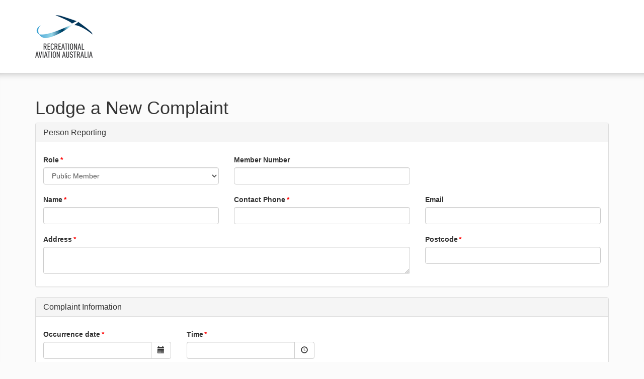

--- FILE ---
content_type: text/html; charset=UTF-8
request_url: https://oms.raa.asn.au/lodge/complaint
body_size: 2772
content:
<!doctype html>
<html>
<head>
    <meta charset="utf-8">
    <meta name="viewport" content="width=device-width">

    <title>Lodge a New Complaint - RAA OMS</title>

            <link rel="stylesheet" href="/build/app.css">
                <script type="text/javascript" src="/build/app.js"></script>
    </head>
<body class="">    <div class="header">
        <div class="container clearfix">
            <div class="logo"><img src="/images/logos/default-logo.png" width="114" height="85" alt="Recreational Aviation Australia" title="Recreational Aviation Australia" class="logo"></div>
                    </div>
    </div>
        <div class="main">
        <div class="container">
                            <div>
                <h1>Lodge a New Complaint</h1>
    </div>
    
    
    <form action="" method="post" enctype="multipart/form-data"
          data-draft-key="lodge-complaint"
              >
        
        <div class="alert alert-info restore-draft" style="display: none" role="alert">
            <button type="button" class="close" data-dismiss="alert" aria-label="Close"><span aria-hidden="true">&times;</span></button>
            <p><strong>Draft restored</strong></p>
            <p>We have automatically restored your draft from <span class="draft-time-ago">X minutes</span> ago.</p>
            <p>
                <button type="button" class="btn btn-primary" data-dismiss="alert">OK</button>
                <a class="btn btn-danger erase-draft" href="#">Wipe draft</a>
            </p>
        </div>

                
            <div class="panel panel-default">
        <div class="panel-heading">
            <h2 class="panel-title">Person Reporting</h2>
        </div>
        <div class="panel-body">
                <div class="row">
                    <div class="col-md-4">
                <div class="form-group"><label class="control-label required">Role</label>
                <div class="choice-or-other"><div class="choice"><select id="ticket_reporter_role_choice" name="ticket[reporter][role][choice]" class="form-control"><option value="Public Member">Public Member</option><option value="Airfield Operator">Airfield Operator</option><option value="Pilot">Pilot</option><option value="Authority">Authority</option><option value="_other">Other...</option></select></div><div class="other" style="display: none"><input type="text" id="ticket_reporter_role_other" name="ticket[reporter][role][other]" disabled="disabled" aria-required="true" placeholder="Other..." class="form-control" /></div></div></div>
            </div>
                <div class="col-md-4">
            <div class="form-group"><label class="control-label" for="ticket_reporter_memberNumber">Member Number</label>
                <input type="text" id="ticket_reporter_memberNumber" name="ticket[reporter][memberNumber]" class="form-control" /></div>
        </div>
            </div>
    <div class="row">
        <div class="col-md-4">
            <div class="form-group"><label class="control-label required" for="ticket_reporter_name">Name</label>
                <input type="text" id="ticket_reporter_name" name="ticket[reporter][name]" aria-required="true" class="form-control" /></div>
        </div>
        <div class="col-md-4">
            <div class="form-group"><label class="control-label required" for="ticket_reporter_phone">Contact Phone</label>
                <input type="text" id="ticket_reporter_phone" name="ticket[reporter][phone]" aria-required="true" class="form-control" /></div>
        </div>
        <div class="col-md-4">
            <div class="form-group"><label class="control-label" for="ticket_reporter_email">Email</label>
                <input type="email" id="ticket_reporter_email" name="ticket[reporter][email]" class="form-control" /></div>
        </div>
    </div>
    <div class="row">
        <div class="col-md-8">
            <div class="form-group"><label class="control-label required" for="ticket_reporter_address">Address</label>
                <textarea id="ticket_reporter_address" name="ticket[reporter][address]" aria-required="true" class="form-control"></textarea></div>
        </div>
        <div class="col-md-4">
            <div class="form-group"><label class="control-label required" for="ticket_reporter_postcode">Postcode</label>
                <input type="text" id="ticket_reporter_postcode" name="ticket[reporter][postcode]" aria-required="true" class="form-control" /></div>
        </div>
    </div>
        

        </div>
    </div>
    <div class="panel panel-default">
        <div class="panel-heading">
                            <h2 class="panel-title">Complaint Information</h2>
                    </div>
        <div class="panel-body">
                        <div class="row">
                <div class="col-sm-3">
                    <div class="form-group"><label class="control-label required" for="ticket_dateOccurred_date">Occurrence date</label>
                <div class="input-group"><input type="text" id="ticket_dateOccurred_date" name="ticket[dateOccurred][date]" aria-required="true" class="form-control" /><div class="input-group-btn"><a class="btn btn-default date-picker-trigger" href="#" aria-controls="ticket_dateOccurred_date" aria-haspopup="true"><i class="glyphicon glyphicon-calendar"></i></a></div></div></div>
                </div>
                <div class="col-sm-3">
                    <div class="form-group"><label class="control-label required" for="ticket_dateOccurred_time">Time</label>
                <div class="input-group"><input type="text" id="ticket_dateOccurred_time" name="ticket[dateOccurred][time]" aria-required="true" class="form-control" /><div class="input-group-btn"><a class="btn btn-default time-picker-trigger" href="#" aria-controls="ticket_dateOccurred_time" aria-haspopup="true"><i class="glyphicon glyphicon-time"></i></a></div></div></div>
                </div>
                    
                            </div>
            

            
            
            <div class="form-group"><label class="control-label required" for="ticket_description">
        Complaint details                            </label>
                <textarea id="ticket_description" name="ticket[description]" aria-required="true" rows="6" class="form-control"></textarea></div>
            
            
            
                                                        <div class="form-group"><label class="control-label">Attachments</label>
        <p>Upload photos and videos as evidence. Additionally include engine, propeller and airframe maintenance inspection documentation from logbooks as it pertains to the report.</p>            <table class="table collection table-auto-width">
        <col style="width: 300px"><col style="width: 100px">
        <thead><tr>
                                                <th>File</th>
                                    <th>Name</th>
                                                        <th>Options</th>
                    </tr></thead>
        <tbody class="items"></tbody>
                                <tbody><tr>
                <td colspan="2"></td>
                <td><button class="btn btn-success add_item" type="button" data-prototype="&lt;tr class=&quot;item&quot;&gt;
                                    &lt;td&gt;
                                                &lt;input type=&quot;hidden&quot; id=&quot;ticket_attachments___name___file_meta&quot; name=&quot;ticket[attachments][__name__][file][meta]&quot; /&gt;
        &lt;span style=&quot;display: none&quot;&gt;&lt;/span&gt;
    &lt;span&gt;
            &lt;input type=&quot;file&quot; id=&quot;ticket_attachments___name___file_file&quot; name=&quot;ticket[attachments][__name__][file][file]&quot; /&gt;
        &lt;/span&gt;
    &lt;input type=&quot;hidden&quot; id=&quot;ticket_attachments___name___file_removed&quot; name=&quot;ticket[attachments][__name__][file][removed]&quot; /&gt; 
                                    &lt;/td&gt;
                            &lt;td&gt;
                                            &lt;input type=&quot;text&quot; id=&quot;ticket_attachments___name___name&quot; name=&quot;ticket[attachments][__name__][name]&quot; class=&quot;form-control&quot; /&gt;
                                    &lt;/td&gt;
                                        &lt;td&gt;
                &lt;button class=&quot;btn btn-danger btn-sm remove_item&quot; type=&quot;button&quot;&gt;&lt;i class=&quot;glyphicon glyphicon-minus&quot;&gt;&lt;/i&gt; Delete&lt;/button&gt;
            &lt;/td&gt;
            &lt;/tr&gt;"><i class="glyphicon glyphicon-plus"></i> Add</button></td>
            </tr></tbody>
            </table>
<span class="help-block">Maximum upload size is 75MB</span></div>
                    </div>
    </div>
                    <input type="hidden" id="ticket__token" name="ticket[_token]" value="YmupYvZrYmEWo0B1DDywo23jV273AhtafECzsIRM1T0" />
    <script>
        $(function () {
            $('#ticket_incidentDetails_ftsOperatorMemberID_choice').change(function(e) {
                e.preventDefault();
                $('#ticket_incidentDetails_ftsOperator').val($(this).find('option:selected').text());
            });
            $('#ticket_investigation_maintainer').change(function(e) {
                e.preventDefault();
                let value = $(this).val();
                try{
                    if (value.length == 5 && value[0] != '0')
                     $(this).val(addZero(value,7-value.length));
                }
                catch(e){}
            });
            function addZero(number,n) {
                return new Array(n).join('0').slice(-7) + number;
            }
        });
    </script>

        <div class="form-actions">
            <button class="btn btn-primary" name="review" value="1">
                Continue <i class="glyphicon glyphicon-arrow-right"></i>
            </button>
        </div>
    </form>
        </div>
    </div>
    <div class="footer">
        &nbsp;
    </div>
</body>
</html>


--- FILE ---
content_type: text/css
request_url: https://oms.raa.asn.au/build/app.css
body_size: 599558
content:
/*!
 * Bootstrap v3.3.4 (http://getbootstrap.com)
 * Copyright 2011-2015 Twitter, Inc.
 * Licensed under MIT (https://github.com/twbs/bootstrap/blob/master/LICENSE)
 */

/*! normalize.css v3.0.2 | MIT License | git.io/normalize */
html {
  font-family: sans-serif;
  -webkit-text-size-adjust: 100%;
      -ms-text-size-adjust: 100%;
}
body {
  margin: 0;
}
article,
aside,
details,
figcaption,
figure,
footer,
header,
hgroup,
main,
menu,
nav,
section,
summary {
  display: block;
}
audio,
canvas,
progress,
video {
  display: inline-block;
  vertical-align: baseline;
}
audio:not([controls]) {
  display: none;
  height: 0;
}
[hidden],
template {
  display: none;
}
a {
  background-color: transparent;
}
a:active,
a:hover {
  outline: 0;
}
abbr[title] {
  border-bottom: 1px dotted;
}
b,
strong {
  font-weight: bold;
}
dfn {
  font-style: italic;
}
h1 {
  margin: .67em 0;
  font-size: 2em;
}
mark {
  color: #000;
  background: #ff0;
}
small {
  font-size: 80%;
}
sub,
sup {
  position: relative;
  font-size: 75%;
  line-height: 0;
  vertical-align: baseline;
}
sup {
  top: -.5em;
}
sub {
  bottom: -.25em;
}
img {
  border: 0;
}
svg:not(:root) {
  overflow: hidden;
}
figure {
  margin: 1em 40px;
}
hr {
  height: 0;
  -webkit-box-sizing: content-box;
     -moz-box-sizing: content-box;
          box-sizing: content-box;
}
pre {
  overflow: auto;
}
code,
kbd,
pre,
samp {
  font-family: monospace, monospace;
  font-size: 1em;
}
button,
input,
optgroup,
select,
textarea {
  margin: 0;
  font: inherit;
  color: inherit;
}
button {
  overflow: visible;
}
button,
select {
  text-transform: none;
}
button,
html input[type="button"],
input[type="reset"],
input[type="submit"] {
  -webkit-appearance: button;
  cursor: pointer;
}
button[disabled],
html input[disabled] {
  cursor: default;
}
button::-moz-focus-inner,
input::-moz-focus-inner {
  padding: 0;
  border: 0;
}
input {
  line-height: normal;
}
input[type="checkbox"],
input[type="radio"] {
  -webkit-box-sizing: border-box;
     -moz-box-sizing: border-box;
          box-sizing: border-box;
  padding: 0;
}
input[type="number"]::-webkit-inner-spin-button,
input[type="number"]::-webkit-outer-spin-button {
  height: auto;
}
input[type="search"] {
  -webkit-box-sizing: content-box;
     -moz-box-sizing: content-box;
          box-sizing: content-box;
  -webkit-appearance: textfield;
}
input[type="search"]::-webkit-search-cancel-button,
input[type="search"]::-webkit-search-decoration {
  -webkit-appearance: none;
}
fieldset {
  padding: .35em .625em .75em;
  margin: 0 2px;
  border: 1px solid #c0c0c0;
}
legend {
  padding: 0;
  border: 0;
}
textarea {
  overflow: auto;
}
optgroup {
  font-weight: bold;
}
table {
  border-spacing: 0;
  border-collapse: collapse;
}
td,
th {
  padding: 0;
}
/*! Source: https://github.com/h5bp/html5-boilerplate/blob/master/src/css/main.css */
@media print {
  *,
  *:before,
  *:after {
    color: #000 !important;
    text-shadow: none !important;
    background: transparent !important;
    -webkit-box-shadow: none !important;
            box-shadow: none !important;
  }
  a,
  a:visited {
    text-decoration: underline;
  }
  a[href]:after {
    content: " (" attr(href) ")";
  }
  abbr[title]:after {
    content: " (" attr(title) ")";
  }
  a[href^="#"]:after,
  a[href^="javascript:"]:after {
    content: "";
  }
  pre,
  blockquote {
    border: 1px solid #999;

    page-break-inside: avoid;
  }
  thead {
    display: table-header-group;
  }
  tr,
  img {
    page-break-inside: avoid;
  }
  img {
    max-width: 100% !important;
  }
  p,
  h2,
  h3 {
    orphans: 3;
    widows: 3;
  }
  h2,
  h3 {
    page-break-after: avoid;
  }
  select {
    background: #fff !important;
  }
  .navbar {
    display: none;
  }
  .btn > .caret,
  .dropup > .btn > .caret {
    border-top-color: #000 !important;
  }
  .label {
    border: 1px solid #000;
  }
  .table {
    border-collapse: collapse !important;
  }
  .table td,
  .table th {
    background-color: #fff !important;
  }
  .table-bordered th,
  .table-bordered td {
    border: 1px solid #ddd !important;
  }
}
@font-face {
  font-family: 'Glyphicons Halflings';

  src: url(/build/fonts/glyphicons-halflings-regular.f4769f9b.eot);
  src: url(/build/fonts/glyphicons-halflings-regular.f4769f9b.eot?#iefix) format('embedded-opentype'), url(/build/fonts/glyphicons-halflings-regular.448c34a5.woff2) format('woff2'), url(/build/fonts/glyphicons-halflings-regular.fa277232.woff) format('woff'), url(/build/fonts/glyphicons-halflings-regular.e18bbf61.ttf) format('truetype'), url(/build/images/glyphicons-halflings-regular.89889688.svg#glyphicons_halflingsregular) format('svg');
}
.glyphicon {
  position: relative;
  top: 1px;
  display: inline-block;
  font-family: 'Glyphicons Halflings';
  font-style: normal;
  font-weight: normal;
  line-height: 1;

  -webkit-font-smoothing: antialiased;
  -moz-osx-font-smoothing: grayscale;
}
.glyphicon-asterisk:before {
  content: "*";
}
.glyphicon-plus:before {
  content: "+";
}
.glyphicon-euro:before,
.glyphicon-eur:before {
  content: "\20AC";
}
.glyphicon-minus:before {
  content: "\2212";
}
.glyphicon-cloud:before {
  content: "\2601";
}
.glyphicon-envelope:before {
  content: "\2709";
}
.glyphicon-pencil:before {
  content: "\270F";
}
.glyphicon-glass:before {
  content: "\E001";
}
.glyphicon-music:before {
  content: "\E002";
}
.glyphicon-search:before {
  content: "\E003";
}
.glyphicon-heart:before {
  content: "\E005";
}
.glyphicon-star:before {
  content: "\E006";
}
.glyphicon-star-empty:before {
  content: "\E007";
}
.glyphicon-user:before {
  content: "\E008";
}
.glyphicon-film:before {
  content: "\E009";
}
.glyphicon-th-large:before {
  content: "\E010";
}
.glyphicon-th:before {
  content: "\E011";
}
.glyphicon-th-list:before {
  content: "\E012";
}
.glyphicon-ok:before {
  content: "\E013";
}
.glyphicon-remove:before {
  content: "\E014";
}
.glyphicon-zoom-in:before {
  content: "\E015";
}
.glyphicon-zoom-out:before {
  content: "\E016";
}
.glyphicon-off:before {
  content: "\E017";
}
.glyphicon-signal:before {
  content: "\E018";
}
.glyphicon-cog:before {
  content: "\E019";
}
.glyphicon-trash:before {
  content: "\E020";
}
.glyphicon-home:before {
  content: "\E021";
}
.glyphicon-file:before {
  content: "\E022";
}
.glyphicon-time:before {
  content: "\E023";
}
.glyphicon-road:before {
  content: "\E024";
}
.glyphicon-download-alt:before {
  content: "\E025";
}
.glyphicon-download:before {
  content: "\E026";
}
.glyphicon-upload:before {
  content: "\E027";
}
.glyphicon-inbox:before {
  content: "\E028";
}
.glyphicon-play-circle:before {
  content: "\E029";
}
.glyphicon-repeat:before {
  content: "\E030";
}
.glyphicon-refresh:before {
  content: "\E031";
}
.glyphicon-list-alt:before {
  content: "\E032";
}
.glyphicon-lock:before {
  content: "\E033";
}
.glyphicon-flag:before {
  content: "\E034";
}
.glyphicon-headphones:before {
  content: "\E035";
}
.glyphicon-volume-off:before {
  content: "\E036";
}
.glyphicon-volume-down:before {
  content: "\E037";
}
.glyphicon-volume-up:before {
  content: "\E038";
}
.glyphicon-qrcode:before {
  content: "\E039";
}
.glyphicon-barcode:before {
  content: "\E040";
}
.glyphicon-tag:before {
  content: "\E041";
}
.glyphicon-tags:before {
  content: "\E042";
}
.glyphicon-book:before {
  content: "\E043";
}
.glyphicon-bookmark:before {
  content: "\E044";
}
.glyphicon-print:before {
  content: "\E045";
}
.glyphicon-camera:before {
  content: "\E046";
}
.glyphicon-font:before {
  content: "\E047";
}
.glyphicon-bold:before {
  content: "\E048";
}
.glyphicon-italic:before {
  content: "\E049";
}
.glyphicon-text-height:before {
  content: "\E050";
}
.glyphicon-text-width:before {
  content: "\E051";
}
.glyphicon-align-left:before {
  content: "\E052";
}
.glyphicon-align-center:before {
  content: "\E053";
}
.glyphicon-align-right:before {
  content: "\E054";
}
.glyphicon-align-justify:before {
  content: "\E055";
}
.glyphicon-list:before {
  content: "\E056";
}
.glyphicon-indent-left:before {
  content: "\E057";
}
.glyphicon-indent-right:before {
  content: "\E058";
}
.glyphicon-facetime-video:before {
  content: "\E059";
}
.glyphicon-picture:before {
  content: "\E060";
}
.glyphicon-map-marker:before {
  content: "\E062";
}
.glyphicon-adjust:before {
  content: "\E063";
}
.glyphicon-tint:before {
  content: "\E064";
}
.glyphicon-edit:before {
  content: "\E065";
}
.glyphicon-share:before {
  content: "\E066";
}
.glyphicon-check:before {
  content: "\E067";
}
.glyphicon-move:before {
  content: "\E068";
}
.glyphicon-step-backward:before {
  content: "\E069";
}
.glyphicon-fast-backward:before {
  content: "\E070";
}
.glyphicon-backward:before {
  content: "\E071";
}
.glyphicon-play:before {
  content: "\E072";
}
.glyphicon-pause:before {
  content: "\E073";
}
.glyphicon-stop:before {
  content: "\E074";
}
.glyphicon-forward:before {
  content: "\E075";
}
.glyphicon-fast-forward:before {
  content: "\E076";
}
.glyphicon-step-forward:before {
  content: "\E077";
}
.glyphicon-eject:before {
  content: "\E078";
}
.glyphicon-chevron-left:before {
  content: "\E079";
}
.glyphicon-chevron-right:before {
  content: "\E080";
}
.glyphicon-plus-sign:before {
  content: "\E081";
}
.glyphicon-minus-sign:before {
  content: "\E082";
}
.glyphicon-remove-sign:before {
  content: "\E083";
}
.glyphicon-ok-sign:before {
  content: "\E084";
}
.glyphicon-question-sign:before {
  content: "\E085";
}
.glyphicon-info-sign:before {
  content: "\E086";
}
.glyphicon-screenshot:before {
  content: "\E087";
}
.glyphicon-remove-circle:before {
  content: "\E088";
}
.glyphicon-ok-circle:before {
  content: "\E089";
}
.glyphicon-ban-circle:before {
  content: "\E090";
}
.glyphicon-arrow-left:before {
  content: "\E091";
}
.glyphicon-arrow-right:before {
  content: "\E092";
}
.glyphicon-arrow-up:before {
  content: "\E093";
}
.glyphicon-arrow-down:before {
  content: "\E094";
}
.glyphicon-share-alt:before {
  content: "\E095";
}
.glyphicon-resize-full:before {
  content: "\E096";
}
.glyphicon-resize-small:before {
  content: "\E097";
}
.glyphicon-exclamation-sign:before {
  content: "\E101";
}
.glyphicon-gift:before {
  content: "\E102";
}
.glyphicon-leaf:before {
  content: "\E103";
}
.glyphicon-fire:before {
  content: "\E104";
}
.glyphicon-eye-open:before {
  content: "\E105";
}
.glyphicon-eye-close:before {
  content: "\E106";
}
.glyphicon-warning-sign:before {
  content: "\E107";
}
.glyphicon-plane:before {
  content: "\E108";
}
.glyphicon-calendar:before {
  content: "\E109";
}
.glyphicon-random:before {
  content: "\E110";
}
.glyphicon-comment:before {
  content: "\E111";
}
.glyphicon-magnet:before {
  content: "\E112";
}
.glyphicon-chevron-up:before {
  content: "\E113";
}
.glyphicon-chevron-down:before {
  content: "\E114";
}
.glyphicon-retweet:before {
  content: "\E115";
}
.glyphicon-shopping-cart:before {
  content: "\E116";
}
.glyphicon-folder-close:before {
  content: "\E117";
}
.glyphicon-folder-open:before {
  content: "\E118";
}
.glyphicon-resize-vertical:before {
  content: "\E119";
}
.glyphicon-resize-horizontal:before {
  content: "\E120";
}
.glyphicon-hdd:before {
  content: "\E121";
}
.glyphicon-bullhorn:before {
  content: "\E122";
}
.glyphicon-bell:before {
  content: "\E123";
}
.glyphicon-certificate:before {
  content: "\E124";
}
.glyphicon-thumbs-up:before {
  content: "\E125";
}
.glyphicon-thumbs-down:before {
  content: "\E126";
}
.glyphicon-hand-right:before {
  content: "\E127";
}
.glyphicon-hand-left:before {
  content: "\E128";
}
.glyphicon-hand-up:before {
  content: "\E129";
}
.glyphicon-hand-down:before {
  content: "\E130";
}
.glyphicon-circle-arrow-right:before {
  content: "\E131";
}
.glyphicon-circle-arrow-left:before {
  content: "\E132";
}
.glyphicon-circle-arrow-up:before {
  content: "\E133";
}
.glyphicon-circle-arrow-down:before {
  content: "\E134";
}
.glyphicon-globe:before {
  content: "\E135";
}
.glyphicon-wrench:before {
  content: "\E136";
}
.glyphicon-tasks:before {
  content: "\E137";
}
.glyphicon-filter:before {
  content: "\E138";
}
.glyphicon-briefcase:before {
  content: "\E139";
}
.glyphicon-fullscreen:before {
  content: "\E140";
}
.glyphicon-dashboard:before {
  content: "\E141";
}
.glyphicon-paperclip:before {
  content: "\E142";
}
.glyphicon-heart-empty:before {
  content: "\E143";
}
.glyphicon-link:before {
  content: "\E144";
}
.glyphicon-phone:before {
  content: "\E145";
}
.glyphicon-pushpin:before {
  content: "\E146";
}
.glyphicon-usd:before {
  content: "\E148";
}
.glyphicon-gbp:before {
  content: "\E149";
}
.glyphicon-sort:before {
  content: "\E150";
}
.glyphicon-sort-by-alphabet:before {
  content: "\E151";
}
.glyphicon-sort-by-alphabet-alt:before {
  content: "\E152";
}
.glyphicon-sort-by-order:before {
  content: "\E153";
}
.glyphicon-sort-by-order-alt:before {
  content: "\E154";
}
.glyphicon-sort-by-attributes:before {
  content: "\E155";
}
.glyphicon-sort-by-attributes-alt:before {
  content: "\E156";
}
.glyphicon-unchecked:before {
  content: "\E157";
}
.glyphicon-expand:before {
  content: "\E158";
}
.glyphicon-collapse-down:before {
  content: "\E159";
}
.glyphicon-collapse-up:before {
  content: "\E160";
}
.glyphicon-log-in:before {
  content: "\E161";
}
.glyphicon-flash:before {
  content: "\E162";
}
.glyphicon-log-out:before {
  content: "\E163";
}
.glyphicon-new-window:before {
  content: "\E164";
}
.glyphicon-record:before {
  content: "\E165";
}
.glyphicon-save:before {
  content: "\E166";
}
.glyphicon-open:before {
  content: "\E167";
}
.glyphicon-saved:before {
  content: "\E168";
}
.glyphicon-import:before {
  content: "\E169";
}
.glyphicon-export:before {
  content: "\E170";
}
.glyphicon-send:before {
  content: "\E171";
}
.glyphicon-floppy-disk:before {
  content: "\E172";
}
.glyphicon-floppy-saved:before {
  content: "\E173";
}
.glyphicon-floppy-remove:before {
  content: "\E174";
}
.glyphicon-floppy-save:before {
  content: "\E175";
}
.glyphicon-floppy-open:before {
  content: "\E176";
}
.glyphicon-credit-card:before {
  content: "\E177";
}
.glyphicon-transfer:before {
  content: "\E178";
}
.glyphicon-cutlery:before {
  content: "\E179";
}
.glyphicon-header:before {
  content: "\E180";
}
.glyphicon-compressed:before {
  content: "\E181";
}
.glyphicon-earphone:before {
  content: "\E182";
}
.glyphicon-phone-alt:before {
  content: "\E183";
}
.glyphicon-tower:before {
  content: "\E184";
}
.glyphicon-stats:before {
  content: "\E185";
}
.glyphicon-sd-video:before {
  content: "\E186";
}
.glyphicon-hd-video:before {
  content: "\E187";
}
.glyphicon-subtitles:before {
  content: "\E188";
}
.glyphicon-sound-stereo:before {
  content: "\E189";
}
.glyphicon-sound-dolby:before {
  content: "\E190";
}
.glyphicon-sound-5-1:before {
  content: "\E191";
}
.glyphicon-sound-6-1:before {
  content: "\E192";
}
.glyphicon-sound-7-1:before {
  content: "\E193";
}
.glyphicon-copyright-mark:before {
  content: "\E194";
}
.glyphicon-registration-mark:before {
  content: "\E195";
}
.glyphicon-cloud-download:before {
  content: "\E197";
}
.glyphicon-cloud-upload:before {
  content: "\E198";
}
.glyphicon-tree-conifer:before {
  content: "\E199";
}
.glyphicon-tree-deciduous:before {
  content: "\E200";
}
.glyphicon-cd:before {
  content: "\E201";
}
.glyphicon-save-file:before {
  content: "\E202";
}
.glyphicon-open-file:before {
  content: "\E203";
}
.glyphicon-level-up:before {
  content: "\E204";
}
.glyphicon-copy:before {
  content: "\E205";
}
.glyphicon-paste:before {
  content: "\E206";
}
.glyphicon-alert:before {
  content: "\E209";
}
.glyphicon-equalizer:before {
  content: "\E210";
}
.glyphicon-king:before {
  content: "\E211";
}
.glyphicon-queen:before {
  content: "\E212";
}
.glyphicon-pawn:before {
  content: "\E213";
}
.glyphicon-bishop:before {
  content: "\E214";
}
.glyphicon-knight:before {
  content: "\E215";
}
.glyphicon-baby-formula:before {
  content: "\E216";
}
.glyphicon-tent:before {
  content: "\26FA";
}
.glyphicon-blackboard:before {
  content: "\E218";
}
.glyphicon-bed:before {
  content: "\E219";
}
.glyphicon-apple:before {
  content: "\F8FF";
}
.glyphicon-erase:before {
  content: "\E221";
}
.glyphicon-hourglass:before {
  content: "\231B";
}
.glyphicon-lamp:before {
  content: "\E223";
}
.glyphicon-duplicate:before {
  content: "\E224";
}
.glyphicon-piggy-bank:before {
  content: "\E225";
}
.glyphicon-scissors:before {
  content: "\E226";
}
.glyphicon-bitcoin:before {
  content: "\E227";
}
.glyphicon-btc:before {
  content: "\E227";
}
.glyphicon-xbt:before {
  content: "\E227";
}
.glyphicon-yen:before {
  content: "\A5";
}
.glyphicon-jpy:before {
  content: "\A5";
}
.glyphicon-ruble:before {
  content: "\20BD";
}
.glyphicon-rub:before {
  content: "\20BD";
}
.glyphicon-scale:before {
  content: "\E230";
}
.glyphicon-ice-lolly:before {
  content: "\E231";
}
.glyphicon-ice-lolly-tasted:before {
  content: "\E232";
}
.glyphicon-education:before {
  content: "\E233";
}
.glyphicon-option-horizontal:before {
  content: "\E234";
}
.glyphicon-option-vertical:before {
  content: "\E235";
}
.glyphicon-menu-hamburger:before {
  content: "\E236";
}
.glyphicon-modal-window:before {
  content: "\E237";
}
.glyphicon-oil:before {
  content: "\E238";
}
.glyphicon-grain:before {
  content: "\E239";
}
.glyphicon-sunglasses:before {
  content: "\E240";
}
.glyphicon-text-size:before {
  content: "\E241";
}
.glyphicon-text-color:before {
  content: "\E242";
}
.glyphicon-text-background:before {
  content: "\E243";
}
.glyphicon-object-align-top:before {
  content: "\E244";
}
.glyphicon-object-align-bottom:before {
  content: "\E245";
}
.glyphicon-object-align-horizontal:before {
  content: "\E246";
}
.glyphicon-object-align-left:before {
  content: "\E247";
}
.glyphicon-object-align-vertical:before {
  content: "\E248";
}
.glyphicon-object-align-right:before {
  content: "\E249";
}
.glyphicon-triangle-right:before {
  content: "\E250";
}
.glyphicon-triangle-left:before {
  content: "\E251";
}
.glyphicon-triangle-bottom:before {
  content: "\E252";
}
.glyphicon-triangle-top:before {
  content: "\E253";
}
.glyphicon-console:before {
  content: "\E254";
}
.glyphicon-superscript:before {
  content: "\E255";
}
.glyphicon-subscript:before {
  content: "\E256";
}
.glyphicon-menu-left:before {
  content: "\E257";
}
.glyphicon-menu-right:before {
  content: "\E258";
}
.glyphicon-menu-down:before {
  content: "\E259";
}
.glyphicon-menu-up:before {
  content: "\E260";
}
* {
  -webkit-box-sizing: border-box;
     -moz-box-sizing: border-box;
          box-sizing: border-box;
}
*:before,
*:after {
  -webkit-box-sizing: border-box;
     -moz-box-sizing: border-box;
          box-sizing: border-box;
}
html {
  font-size: 10px;

  -webkit-tap-highlight-color: rgba(0, 0, 0, 0);
}
body {
  font-family: "Helvetica Neue", Helvetica, Arial, sans-serif;
  font-size: 14px;
  line-height: 1.42857143;
  color: #333;
  background-color: #fff;
}
input,
button,
select,
textarea {
  font-family: inherit;
  font-size: inherit;
  line-height: inherit;
}
a {
  color: #337ab7;
  text-decoration: none;
}
a:hover,
a:focus {
  color: #23527c;
  text-decoration: underline;
}
a:focus {
  outline: thin dotted;
  outline: 5px auto -webkit-focus-ring-color;
  outline-offset: -2px;
}
figure {
  margin: 0;
}
img {
  vertical-align: middle;
}
.img-responsive,
.thumbnail > img,
.thumbnail a > img,
.carousel-inner > .item > img,
.carousel-inner > .item > a > img {
  display: block;
  max-width: 100%;
  height: auto;
}
.img-rounded {
  border-radius: 6px;
}
.img-thumbnail {
  display: inline-block;
  max-width: 100%;
  height: auto;
  padding: 4px;
  line-height: 1.42857143;
  background-color: #fff;
  border: 1px solid #ddd;
  border-radius: 4px;
  -webkit-transition: all .2s ease-in-out;
       -o-transition: all .2s ease-in-out;
          transition: all .2s ease-in-out;
}
.img-circle {
  border-radius: 50%;
}
hr {
  margin-top: 20px;
  margin-bottom: 20px;
  border: 0;
  border-top: 1px solid #eee;
}
.sr-only {
  position: absolute;
  width: 1px;
  height: 1px;
  padding: 0;
  margin: -1px;
  overflow: hidden;
  clip: rect(0, 0, 0, 0);
  border: 0;
}
.sr-only-focusable:active,
.sr-only-focusable:focus {
  position: static;
  width: auto;
  height: auto;
  margin: 0;
  overflow: visible;
  clip: auto;
}
[role="button"] {
  cursor: pointer;
}
h1,
h2,
h3,
h4,
h5,
h6,
.h1,
.h2,
.h3,
.h4,
.h5,
.h6 {
  font-family: inherit;
  font-weight: 500;
  line-height: 1.1;
  color: inherit;
}
h1 small,
h2 small,
h3 small,
h4 small,
h5 small,
h6 small,
.h1 small,
.h2 small,
.h3 small,
.h4 small,
.h5 small,
.h6 small,
h1 .small,
h2 .small,
h3 .small,
h4 .small,
h5 .small,
h6 .small,
.h1 .small,
.h2 .small,
.h3 .small,
.h4 .small,
.h5 .small,
.h6 .small {
  font-weight: normal;
  line-height: 1;
  color: #777;
}
h1,
.h1,
h2,
.h2,
h3,
.h3 {
  margin-top: 20px;
  margin-bottom: 10px;
}
h1 small,
.h1 small,
h2 small,
.h2 small,
h3 small,
.h3 small,
h1 .small,
.h1 .small,
h2 .small,
.h2 .small,
h3 .small,
.h3 .small {
  font-size: 65%;
}
h4,
.h4,
h5,
.h5,
h6,
.h6 {
  margin-top: 10px;
  margin-bottom: 10px;
}
h4 small,
.h4 small,
h5 small,
.h5 small,
h6 small,
.h6 small,
h4 .small,
.h4 .small,
h5 .small,
.h5 .small,
h6 .small,
.h6 .small {
  font-size: 75%;
}
h1,
.h1 {
  font-size: 36px;
}
h2,
.h2 {
  font-size: 30px;
}
h3,
.h3 {
  font-size: 24px;
}
h4,
.h4 {
  font-size: 18px;
}
h5,
.h5 {
  font-size: 14px;
}
h6,
.h6 {
  font-size: 12px;
}
p {
  margin: 0 0 10px;
}
.lead {
  margin-bottom: 20px;
  font-size: 16px;
  font-weight: 300;
  line-height: 1.4;
}
@media (min-width: 768px) {
  .lead {
    font-size: 21px;
  }
}
small,
.small {
  font-size: 85%;
}
mark,
.mark {
  padding: .2em;
  background-color: #fcf8e3;
}
.text-left {
  text-align: left;
}
.text-right {
  text-align: right;
}
.text-center {
  text-align: center;
}
.text-justify {
  text-align: justify;
}
.text-nowrap {
  white-space: nowrap;
}
.text-lowercase {
  text-transform: lowercase;
}
.text-uppercase {
  text-transform: uppercase;
}
.text-capitalize {
  text-transform: capitalize;
}
.text-muted {
  color: #777;
}
.text-primary {
  color: #337ab7;
}
a.text-primary:hover {
  color: #286090;
}
.text-success {
  color: #3c763d;
}
a.text-success:hover {
  color: #2b542c;
}
.text-info {
  color: #31708f;
}
a.text-info:hover {
  color: #245269;
}
.text-warning {
  color: #8a6d3b;
}
a.text-warning:hover {
  color: #66512c;
}
.text-danger {
  color: #a94442;
}
a.text-danger:hover {
  color: #843534;
}
.bg-primary {
  color: #fff;
  background-color: #337ab7;
}
a.bg-primary:hover {
  background-color: #286090;
}
.bg-success {
  background-color: #dff0d8;
}
a.bg-success:hover {
  background-color: #c1e2b3;
}
.bg-info {
  background-color: #d9edf7;
}
a.bg-info:hover {
  background-color: #afd9ee;
}
.bg-warning {
  background-color: #fcf8e3;
}
a.bg-warning:hover {
  background-color: #f7ecb5;
}
.bg-danger {
  background-color: #f2dede;
}
a.bg-danger:hover {
  background-color: #e4b9b9;
}
.page-header {
  padding-bottom: 9px;
  margin: 40px 0 20px;
  border-bottom: 1px solid #eee;
}
ul,
ol {
  margin-top: 0;
  margin-bottom: 10px;
}
ul ul,
ol ul,
ul ol,
ol ol {
  margin-bottom: 0;
}
.list-unstyled {
  padding-left: 0;
  list-style: none;
}
.list-inline {
  padding-left: 0;
  margin-left: -5px;
  list-style: none;
}
.list-inline > li {
  display: inline-block;
  padding-right: 5px;
  padding-left: 5px;
}
dl {
  margin-top: 0;
  margin-bottom: 20px;
}
dt,
dd {
  line-height: 1.42857143;
}
dt {
  font-weight: bold;
}
dd {
  margin-left: 0;
}
@media (min-width: 768px) {
  .dl-horizontal dt {
    float: left;
    width: 160px;
    overflow: hidden;
    clear: left;
    text-align: right;
    text-overflow: ellipsis;
    white-space: nowrap;
  }
  .dl-horizontal dd {
    margin-left: 180px;
  }
}
abbr[title],
abbr[data-original-title] {
  cursor: help;
  border-bottom: 1px dotted #777;
}
.initialism {
  font-size: 90%;
  text-transform: uppercase;
}
blockquote {
  padding: 10px 20px;
  margin: 0 0 20px;
  font-size: 17.5px;
  border-left: 5px solid #eee;
}
blockquote p:last-child,
blockquote ul:last-child,
blockquote ol:last-child {
  margin-bottom: 0;
}
blockquote footer,
blockquote small,
blockquote .small {
  display: block;
  font-size: 80%;
  line-height: 1.42857143;
  color: #777;
}
blockquote footer:before,
blockquote small:before,
blockquote .small:before {
  content: '\2014   \A0';
}
.blockquote-reverse,
blockquote.pull-right {
  padding-right: 15px;
  padding-left: 0;
  text-align: right;
  border-right: 5px solid #eee;
  border-left: 0;
}
.blockquote-reverse footer:before,
blockquote.pull-right footer:before,
.blockquote-reverse small:before,
blockquote.pull-right small:before,
.blockquote-reverse .small:before,
blockquote.pull-right .small:before {
  content: '';
}
.blockquote-reverse footer:after,
blockquote.pull-right footer:after,
.blockquote-reverse small:after,
blockquote.pull-right small:after,
.blockquote-reverse .small:after,
blockquote.pull-right .small:after {
  content: '\A0   \2014';
}
address {
  margin-bottom: 20px;
  font-style: normal;
  line-height: 1.42857143;
}
code,
kbd,
pre,
samp {
  font-family: Menlo, Monaco, Consolas, "Courier New", monospace;
}
code {
  padding: 2px 4px;
  font-size: 90%;
  color: #c7254e;
  background-color: #f9f2f4;
  border-radius: 4px;
}
kbd {
  padding: 2px 4px;
  font-size: 90%;
  color: #fff;
  background-color: #333;
  border-radius: 3px;
  -webkit-box-shadow: inset 0 -1px 0 rgba(0, 0, 0, .25);
          box-shadow: inset 0 -1px 0 rgba(0, 0, 0, .25);
}
kbd kbd {
  padding: 0;
  font-size: 100%;
  font-weight: bold;
  -webkit-box-shadow: none;
          box-shadow: none;
}
pre {
  display: block;
  padding: 9.5px;
  margin: 0 0 10px;
  font-size: 13px;
  line-height: 1.42857143;
  color: #333;
  word-break: break-all;
  word-wrap: break-word;
  background-color: #f5f5f5;
  border: 1px solid #ccc;
  border-radius: 4px;
}
pre code {
  padding: 0;
  font-size: inherit;
  color: inherit;
  white-space: pre-wrap;
  background-color: transparent;
  border-radius: 0;
}
.pre-scrollable {
  max-height: 340px;
  overflow-y: scroll;
}
.container {
  padding-right: 15px;
  padding-left: 15px;
  margin-right: auto;
  margin-left: auto;
}
@media (min-width: 768px) {
  .container {
    width: 750px;
  }
}
@media (min-width: 992px) {
  .container {
    width: 970px;
  }
}
@media (min-width: 1200px) {
  .container {
    width: 1170px;
  }
}
.container-fluid {
  padding-right: 15px;
  padding-left: 15px;
  margin-right: auto;
  margin-left: auto;
}
.row {
  margin-right: -15px;
  margin-left: -15px;
}
.col-xs-1, .col-sm-1, .col-md-1, .col-lg-1, .col-xs-2, .col-sm-2, .col-md-2, .col-lg-2, .col-xs-3, .col-sm-3, .col-md-3, .col-lg-3, .col-xs-4, .col-sm-4, .col-md-4, .col-lg-4, .col-xs-5, .col-sm-5, .col-md-5, .col-lg-5, .col-xs-6, .col-sm-6, .col-md-6, .col-lg-6, .col-xs-7, .col-sm-7, .col-md-7, .col-lg-7, .col-xs-8, .col-sm-8, .col-md-8, .col-lg-8, .col-xs-9, .col-sm-9, .col-md-9, .col-lg-9, .col-xs-10, .col-sm-10, .col-md-10, .col-lg-10, .col-xs-11, .col-sm-11, .col-md-11, .col-lg-11, .col-xs-12, .col-sm-12, .col-md-12, .col-lg-12 {
  position: relative;
  min-height: 1px;
  padding-right: 15px;
  padding-left: 15px;
}
.col-xs-1, .col-xs-2, .col-xs-3, .col-xs-4, .col-xs-5, .col-xs-6, .col-xs-7, .col-xs-8, .col-xs-9, .col-xs-10, .col-xs-11, .col-xs-12 {
  float: left;
}
.col-xs-12 {
  width: 100%;
}
.col-xs-11 {
  width: 91.66666667%;
}
.col-xs-10 {
  width: 83.33333333%;
}
.col-xs-9 {
  width: 75%;
}
.col-xs-8 {
  width: 66.66666667%;
}
.col-xs-7 {
  width: 58.33333333%;
}
.col-xs-6 {
  width: 50%;
}
.col-xs-5 {
  width: 41.66666667%;
}
.col-xs-4 {
  width: 33.33333333%;
}
.col-xs-3 {
  width: 25%;
}
.col-xs-2 {
  width: 16.66666667%;
}
.col-xs-1 {
  width: 8.33333333%;
}
.col-xs-pull-12 {
  right: 100%;
}
.col-xs-pull-11 {
  right: 91.66666667%;
}
.col-xs-pull-10 {
  right: 83.33333333%;
}
.col-xs-pull-9 {
  right: 75%;
}
.col-xs-pull-8 {
  right: 66.66666667%;
}
.col-xs-pull-7 {
  right: 58.33333333%;
}
.col-xs-pull-6 {
  right: 50%;
}
.col-xs-pull-5 {
  right: 41.66666667%;
}
.col-xs-pull-4 {
  right: 33.33333333%;
}
.col-xs-pull-3 {
  right: 25%;
}
.col-xs-pull-2 {
  right: 16.66666667%;
}
.col-xs-pull-1 {
  right: 8.33333333%;
}
.col-xs-pull-0 {
  right: auto;
}
.col-xs-push-12 {
  left: 100%;
}
.col-xs-push-11 {
  left: 91.66666667%;
}
.col-xs-push-10 {
  left: 83.33333333%;
}
.col-xs-push-9 {
  left: 75%;
}
.col-xs-push-8 {
  left: 66.66666667%;
}
.col-xs-push-7 {
  left: 58.33333333%;
}
.col-xs-push-6 {
  left: 50%;
}
.col-xs-push-5 {
  left: 41.66666667%;
}
.col-xs-push-4 {
  left: 33.33333333%;
}
.col-xs-push-3 {
  left: 25%;
}
.col-xs-push-2 {
  left: 16.66666667%;
}
.col-xs-push-1 {
  left: 8.33333333%;
}
.col-xs-push-0 {
  left: auto;
}
.col-xs-offset-12 {
  margin-left: 100%;
}
.col-xs-offset-11 {
  margin-left: 91.66666667%;
}
.col-xs-offset-10 {
  margin-left: 83.33333333%;
}
.col-xs-offset-9 {
  margin-left: 75%;
}
.col-xs-offset-8 {
  margin-left: 66.66666667%;
}
.col-xs-offset-7 {
  margin-left: 58.33333333%;
}
.col-xs-offset-6 {
  margin-left: 50%;
}
.col-xs-offset-5 {
  margin-left: 41.66666667%;
}
.col-xs-offset-4 {
  margin-left: 33.33333333%;
}
.col-xs-offset-3 {
  margin-left: 25%;
}
.col-xs-offset-2 {
  margin-left: 16.66666667%;
}
.col-xs-offset-1 {
  margin-left: 8.33333333%;
}
.col-xs-offset-0 {
  margin-left: 0;
}
@media (min-width: 768px) {
  .col-sm-1, .col-sm-2, .col-sm-3, .col-sm-4, .col-sm-5, .col-sm-6, .col-sm-7, .col-sm-8, .col-sm-9, .col-sm-10, .col-sm-11, .col-sm-12 {
    float: left;
  }
  .col-sm-12 {
    width: 100%;
  }
  .col-sm-11 {
    width: 91.66666667%;
  }
  .col-sm-10 {
    width: 83.33333333%;
  }
  .col-sm-9 {
    width: 75%;
  }
  .col-sm-8 {
    width: 66.66666667%;
  }
  .col-sm-7 {
    width: 58.33333333%;
  }
  .col-sm-6 {
    width: 50%;
  }
  .col-sm-5 {
    width: 41.66666667%;
  }
  .col-sm-4 {
    width: 33.33333333%;
  }
  .col-sm-3 {
    width: 25%;
  }
  .col-sm-2 {
    width: 16.66666667%;
  }
  .col-sm-1 {
    width: 8.33333333%;
  }
  .col-sm-pull-12 {
    right: 100%;
  }
  .col-sm-pull-11 {
    right: 91.66666667%;
  }
  .col-sm-pull-10 {
    right: 83.33333333%;
  }
  .col-sm-pull-9 {
    right: 75%;
  }
  .col-sm-pull-8 {
    right: 66.66666667%;
  }
  .col-sm-pull-7 {
    right: 58.33333333%;
  }
  .col-sm-pull-6 {
    right: 50%;
  }
  .col-sm-pull-5 {
    right: 41.66666667%;
  }
  .col-sm-pull-4 {
    right: 33.33333333%;
  }
  .col-sm-pull-3 {
    right: 25%;
  }
  .col-sm-pull-2 {
    right: 16.66666667%;
  }
  .col-sm-pull-1 {
    right: 8.33333333%;
  }
  .col-sm-pull-0 {
    right: auto;
  }
  .col-sm-push-12 {
    left: 100%;
  }
  .col-sm-push-11 {
    left: 91.66666667%;
  }
  .col-sm-push-10 {
    left: 83.33333333%;
  }
  .col-sm-push-9 {
    left: 75%;
  }
  .col-sm-push-8 {
    left: 66.66666667%;
  }
  .col-sm-push-7 {
    left: 58.33333333%;
  }
  .col-sm-push-6 {
    left: 50%;
  }
  .col-sm-push-5 {
    left: 41.66666667%;
  }
  .col-sm-push-4 {
    left: 33.33333333%;
  }
  .col-sm-push-3 {
    left: 25%;
  }
  .col-sm-push-2 {
    left: 16.66666667%;
  }
  .col-sm-push-1 {
    left: 8.33333333%;
  }
  .col-sm-push-0 {
    left: auto;
  }
  .col-sm-offset-12 {
    margin-left: 100%;
  }
  .col-sm-offset-11 {
    margin-left: 91.66666667%;
  }
  .col-sm-offset-10 {
    margin-left: 83.33333333%;
  }
  .col-sm-offset-9 {
    margin-left: 75%;
  }
  .col-sm-offset-8 {
    margin-left: 66.66666667%;
  }
  .col-sm-offset-7 {
    margin-left: 58.33333333%;
  }
  .col-sm-offset-6 {
    margin-left: 50%;
  }
  .col-sm-offset-5 {
    margin-left: 41.66666667%;
  }
  .col-sm-offset-4 {
    margin-left: 33.33333333%;
  }
  .col-sm-offset-3 {
    margin-left: 25%;
  }
  .col-sm-offset-2 {
    margin-left: 16.66666667%;
  }
  .col-sm-offset-1 {
    margin-left: 8.33333333%;
  }
  .col-sm-offset-0 {
    margin-left: 0;
  }
}
@media (min-width: 992px) {
  .col-md-1, .col-md-2, .col-md-3, .col-md-4, .col-md-5, .col-md-6, .col-md-7, .col-md-8, .col-md-9, .col-md-10, .col-md-11, .col-md-12 {
    float: left;
  }
  .col-md-12 {
    width: 100%;
  }
  .col-md-11 {
    width: 91.66666667%;
  }
  .col-md-10 {
    width: 83.33333333%;
  }
  .col-md-9 {
    width: 75%;
  }
  .col-md-8 {
    width: 66.66666667%;
  }
  .col-md-7 {
    width: 58.33333333%;
  }
  .col-md-6 {
    width: 50%;
  }
  .col-md-5 {
    width: 41.66666667%;
  }
  .col-md-4 {
    width: 33.33333333%;
  }
  .col-md-3 {
    width: 25%;
  }
  .col-md-2 {
    width: 16.66666667%;
  }
  .col-md-1 {
    width: 8.33333333%;
  }
  .col-md-pull-12 {
    right: 100%;
  }
  .col-md-pull-11 {
    right: 91.66666667%;
  }
  .col-md-pull-10 {
    right: 83.33333333%;
  }
  .col-md-pull-9 {
    right: 75%;
  }
  .col-md-pull-8 {
    right: 66.66666667%;
  }
  .col-md-pull-7 {
    right: 58.33333333%;
  }
  .col-md-pull-6 {
    right: 50%;
  }
  .col-md-pull-5 {
    right: 41.66666667%;
  }
  .col-md-pull-4 {
    right: 33.33333333%;
  }
  .col-md-pull-3 {
    right: 25%;
  }
  .col-md-pull-2 {
    right: 16.66666667%;
  }
  .col-md-pull-1 {
    right: 8.33333333%;
  }
  .col-md-pull-0 {
    right: auto;
  }
  .col-md-push-12 {
    left: 100%;
  }
  .col-md-push-11 {
    left: 91.66666667%;
  }
  .col-md-push-10 {
    left: 83.33333333%;
  }
  .col-md-push-9 {
    left: 75%;
  }
  .col-md-push-8 {
    left: 66.66666667%;
  }
  .col-md-push-7 {
    left: 58.33333333%;
  }
  .col-md-push-6 {
    left: 50%;
  }
  .col-md-push-5 {
    left: 41.66666667%;
  }
  .col-md-push-4 {
    left: 33.33333333%;
  }
  .col-md-push-3 {
    left: 25%;
  }
  .col-md-push-2 {
    left: 16.66666667%;
  }
  .col-md-push-1 {
    left: 8.33333333%;
  }
  .col-md-push-0 {
    left: auto;
  }
  .col-md-offset-12 {
    margin-left: 100%;
  }
  .col-md-offset-11 {
    margin-left: 91.66666667%;
  }
  .col-md-offset-10 {
    margin-left: 83.33333333%;
  }
  .col-md-offset-9 {
    margin-left: 75%;
  }
  .col-md-offset-8 {
    margin-left: 66.66666667%;
  }
  .col-md-offset-7 {
    margin-left: 58.33333333%;
  }
  .col-md-offset-6 {
    margin-left: 50%;
  }
  .col-md-offset-5 {
    margin-left: 41.66666667%;
  }
  .col-md-offset-4 {
    margin-left: 33.33333333%;
  }
  .col-md-offset-3 {
    margin-left: 25%;
  }
  .col-md-offset-2 {
    margin-left: 16.66666667%;
  }
  .col-md-offset-1 {
    margin-left: 8.33333333%;
  }
  .col-md-offset-0 {
    margin-left: 0;
  }
}
@media (min-width: 1200px) {
  .col-lg-1, .col-lg-2, .col-lg-3, .col-lg-4, .col-lg-5, .col-lg-6, .col-lg-7, .col-lg-8, .col-lg-9, .col-lg-10, .col-lg-11, .col-lg-12 {
    float: left;
  }
  .col-lg-12 {
    width: 100%;
  }
  .col-lg-11 {
    width: 91.66666667%;
  }
  .col-lg-10 {
    width: 83.33333333%;
  }
  .col-lg-9 {
    width: 75%;
  }
  .col-lg-8 {
    width: 66.66666667%;
  }
  .col-lg-7 {
    width: 58.33333333%;
  }
  .col-lg-6 {
    width: 50%;
  }
  .col-lg-5 {
    width: 41.66666667%;
  }
  .col-lg-4 {
    width: 33.33333333%;
  }
  .col-lg-3 {
    width: 25%;
  }
  .col-lg-2 {
    width: 16.66666667%;
  }
  .col-lg-1 {
    width: 8.33333333%;
  }
  .col-lg-pull-12 {
    right: 100%;
  }
  .col-lg-pull-11 {
    right: 91.66666667%;
  }
  .col-lg-pull-10 {
    right: 83.33333333%;
  }
  .col-lg-pull-9 {
    right: 75%;
  }
  .col-lg-pull-8 {
    right: 66.66666667%;
  }
  .col-lg-pull-7 {
    right: 58.33333333%;
  }
  .col-lg-pull-6 {
    right: 50%;
  }
  .col-lg-pull-5 {
    right: 41.66666667%;
  }
  .col-lg-pull-4 {
    right: 33.33333333%;
  }
  .col-lg-pull-3 {
    right: 25%;
  }
  .col-lg-pull-2 {
    right: 16.66666667%;
  }
  .col-lg-pull-1 {
    right: 8.33333333%;
  }
  .col-lg-pull-0 {
    right: auto;
  }
  .col-lg-push-12 {
    left: 100%;
  }
  .col-lg-push-11 {
    left: 91.66666667%;
  }
  .col-lg-push-10 {
    left: 83.33333333%;
  }
  .col-lg-push-9 {
    left: 75%;
  }
  .col-lg-push-8 {
    left: 66.66666667%;
  }
  .col-lg-push-7 {
    left: 58.33333333%;
  }
  .col-lg-push-6 {
    left: 50%;
  }
  .col-lg-push-5 {
    left: 41.66666667%;
  }
  .col-lg-push-4 {
    left: 33.33333333%;
  }
  .col-lg-push-3 {
    left: 25%;
  }
  .col-lg-push-2 {
    left: 16.66666667%;
  }
  .col-lg-push-1 {
    left: 8.33333333%;
  }
  .col-lg-push-0 {
    left: auto;
  }
  .col-lg-offset-12 {
    margin-left: 100%;
  }
  .col-lg-offset-11 {
    margin-left: 91.66666667%;
  }
  .col-lg-offset-10 {
    margin-left: 83.33333333%;
  }
  .col-lg-offset-9 {
    margin-left: 75%;
  }
  .col-lg-offset-8 {
    margin-left: 66.66666667%;
  }
  .col-lg-offset-7 {
    margin-left: 58.33333333%;
  }
  .col-lg-offset-6 {
    margin-left: 50%;
  }
  .col-lg-offset-5 {
    margin-left: 41.66666667%;
  }
  .col-lg-offset-4 {
    margin-left: 33.33333333%;
  }
  .col-lg-offset-3 {
    margin-left: 25%;
  }
  .col-lg-offset-2 {
    margin-left: 16.66666667%;
  }
  .col-lg-offset-1 {
    margin-left: 8.33333333%;
  }
  .col-lg-offset-0 {
    margin-left: 0;
  }
}
table {
  background-color: transparent;
}
caption {
  padding-top: 8px;
  padding-bottom: 8px;
  color: #777;
  text-align: left;
}
th {
  text-align: left;
}
.table {
  width: 100%;
  max-width: 100%;
  margin-bottom: 20px;
}
.table > thead > tr > th,
.table > tbody > tr > th,
.table > tfoot > tr > th,
.table > thead > tr > td,
.table > tbody > tr > td,
.table > tfoot > tr > td {
  padding: 8px;
  line-height: 1.42857143;
  vertical-align: top;
  border-top: 1px solid #ddd;
}
.table > thead > tr > th {
  vertical-align: bottom;
  border-bottom: 2px solid #ddd;
}
.table > caption + thead > tr:first-child > th,
.table > colgroup + thead > tr:first-child > th,
.table > thead:first-child > tr:first-child > th,
.table > caption + thead > tr:first-child > td,
.table > colgroup + thead > tr:first-child > td,
.table > thead:first-child > tr:first-child > td {
  border-top: 0;
}
.table > tbody + tbody {
  border-top: 2px solid #ddd;
}
.table .table {
  background-color: #fff;
}
.table-condensed > thead > tr > th,
.table-condensed > tbody > tr > th,
.table-condensed > tfoot > tr > th,
.table-condensed > thead > tr > td,
.table-condensed > tbody > tr > td,
.table-condensed > tfoot > tr > td {
  padding: 5px;
}
.table-bordered {
  border: 1px solid #ddd;
}
.table-bordered > thead > tr > th,
.table-bordered > tbody > tr > th,
.table-bordered > tfoot > tr > th,
.table-bordered > thead > tr > td,
.table-bordered > tbody > tr > td,
.table-bordered > tfoot > tr > td {
  border: 1px solid #ddd;
}
.table-bordered > thead > tr > th,
.table-bordered > thead > tr > td {
  border-bottom-width: 2px;
}
.table-striped > tbody > tr:nth-of-type(odd) {
  background-color: #f9f9f9;
}
.table-hover > tbody > tr:hover {
  background-color: #f5f5f5;
}
table col[class*="col-"] {
  position: static;
  display: table-column;
  float: none;
}
table td[class*="col-"],
table th[class*="col-"] {
  position: static;
  display: table-cell;
  float: none;
}
.table > thead > tr > td.active,
.table > tbody > tr > td.active,
.table > tfoot > tr > td.active,
.table > thead > tr > th.active,
.table > tbody > tr > th.active,
.table > tfoot > tr > th.active,
.table > thead > tr.active > td,
.table > tbody > tr.active > td,
.table > tfoot > tr.active > td,
.table > thead > tr.active > th,
.table > tbody > tr.active > th,
.table > tfoot > tr.active > th {
  background-color: #f5f5f5;
}
.table-hover > tbody > tr > td.active:hover,
.table-hover > tbody > tr > th.active:hover,
.table-hover > tbody > tr.active:hover > td,
.table-hover > tbody > tr:hover > .active,
.table-hover > tbody > tr.active:hover > th {
  background-color: #e8e8e8;
}
.table > thead > tr > td.success,
.table > tbody > tr > td.success,
.table > tfoot > tr > td.success,
.table > thead > tr > th.success,
.table > tbody > tr > th.success,
.table > tfoot > tr > th.success,
.table > thead > tr.success > td,
.table > tbody > tr.success > td,
.table > tfoot > tr.success > td,
.table > thead > tr.success > th,
.table > tbody > tr.success > th,
.table > tfoot > tr.success > th {
  background-color: #dff0d8;
}
.table-hover > tbody > tr > td.success:hover,
.table-hover > tbody > tr > th.success:hover,
.table-hover > tbody > tr.success:hover > td,
.table-hover > tbody > tr:hover > .success,
.table-hover > tbody > tr.success:hover > th {
  background-color: #d0e9c6;
}
.table > thead > tr > td.info,
.table > tbody > tr > td.info,
.table > tfoot > tr > td.info,
.table > thead > tr > th.info,
.table > tbody > tr > th.info,
.table > tfoot > tr > th.info,
.table > thead > tr.info > td,
.table > tbody > tr.info > td,
.table > tfoot > tr.info > td,
.table > thead > tr.info > th,
.table > tbody > tr.info > th,
.table > tfoot > tr.info > th {
  background-color: #d9edf7;
}
.table-hover > tbody > tr > td.info:hover,
.table-hover > tbody > tr > th.info:hover,
.table-hover > tbody > tr.info:hover > td,
.table-hover > tbody > tr:hover > .info,
.table-hover > tbody > tr.info:hover > th {
  background-color: #c4e3f3;
}
.table > thead > tr > td.warning,
.table > tbody > tr > td.warning,
.table > tfoot > tr > td.warning,
.table > thead > tr > th.warning,
.table > tbody > tr > th.warning,
.table > tfoot > tr > th.warning,
.table > thead > tr.warning > td,
.table > tbody > tr.warning > td,
.table > tfoot > tr.warning > td,
.table > thead > tr.warning > th,
.table > tbody > tr.warning > th,
.table > tfoot > tr.warning > th {
  background-color: #fcf8e3;
}
.table-hover > tbody > tr > td.warning:hover,
.table-hover > tbody > tr > th.warning:hover,
.table-hover > tbody > tr.warning:hover > td,
.table-hover > tbody > tr:hover > .warning,
.table-hover > tbody > tr.warning:hover > th {
  background-color: #faf2cc;
}
.table > thead > tr > td.danger,
.table > tbody > tr > td.danger,
.table > tfoot > tr > td.danger,
.table > thead > tr > th.danger,
.table > tbody > tr > th.danger,
.table > tfoot > tr > th.danger,
.table > thead > tr.danger > td,
.table > tbody > tr.danger > td,
.table > tfoot > tr.danger > td,
.table > thead > tr.danger > th,
.table > tbody > tr.danger > th,
.table > tfoot > tr.danger > th {
  background-color: #f2dede;
}
.table-hover > tbody > tr > td.danger:hover,
.table-hover > tbody > tr > th.danger:hover,
.table-hover > tbody > tr.danger:hover > td,
.table-hover > tbody > tr:hover > .danger,
.table-hover > tbody > tr.danger:hover > th {
  background-color: #ebcccc;
}
.table-responsive {
  min-height: .01%;
  overflow-x: auto;
}
@media screen and (max-width: 767px) {
  .table-responsive {
    width: 100%;
    margin-bottom: 15px;
    overflow-y: hidden;
    -ms-overflow-style: -ms-autohiding-scrollbar;
    border: 1px solid #ddd;
  }
  .table-responsive > .table {
    margin-bottom: 0;
  }
  .table-responsive > .table > thead > tr > th,
  .table-responsive > .table > tbody > tr > th,
  .table-responsive > .table > tfoot > tr > th,
  .table-responsive > .table > thead > tr > td,
  .table-responsive > .table > tbody > tr > td,
  .table-responsive > .table > tfoot > tr > td {
    white-space: nowrap;
  }
  .table-responsive > .table-bordered {
    border: 0;
  }
  .table-responsive > .table-bordered > thead > tr > th:first-child,
  .table-responsive > .table-bordered > tbody > tr > th:first-child,
  .table-responsive > .table-bordered > tfoot > tr > th:first-child,
  .table-responsive > .table-bordered > thead > tr > td:first-child,
  .table-responsive > .table-bordered > tbody > tr > td:first-child,
  .table-responsive > .table-bordered > tfoot > tr > td:first-child {
    border-left: 0;
  }
  .table-responsive > .table-bordered > thead > tr > th:last-child,
  .table-responsive > .table-bordered > tbody > tr > th:last-child,
  .table-responsive > .table-bordered > tfoot > tr > th:last-child,
  .table-responsive > .table-bordered > thead > tr > td:last-child,
  .table-responsive > .table-bordered > tbody > tr > td:last-child,
  .table-responsive > .table-bordered > tfoot > tr > td:last-child {
    border-right: 0;
  }
  .table-responsive > .table-bordered > tbody > tr:last-child > th,
  .table-responsive > .table-bordered > tfoot > tr:last-child > th,
  .table-responsive > .table-bordered > tbody > tr:last-child > td,
  .table-responsive > .table-bordered > tfoot > tr:last-child > td {
    border-bottom: 0;
  }
}
fieldset {
  min-width: 0;
  padding: 0;
  margin: 0;
  border: 0;
}
legend {
  display: block;
  width: 100%;
  padding: 0;
  margin-bottom: 20px;
  font-size: 21px;
  line-height: inherit;
  color: #333;
  border: 0;
  border-bottom: 1px solid #e5e5e5;
}
label {
  display: inline-block;
  max-width: 100%;
  margin-bottom: 5px;
  font-weight: bold;
}
input[type="search"] {
  -webkit-box-sizing: border-box;
     -moz-box-sizing: border-box;
          box-sizing: border-box;
}
input[type="radio"],
input[type="checkbox"] {
  margin: 4px 0 0;
  margin-top: 1px \9;
  line-height: normal;
}
input[type="file"] {
  display: block;
}
input[type="range"] {
  display: block;
  width: 100%;
}
select[multiple],
select[size] {
  height: auto;
}
input[type="file"]:focus,
input[type="radio"]:focus,
input[type="checkbox"]:focus {
  outline: thin dotted;
  outline: 5px auto -webkit-focus-ring-color;
  outline-offset: -2px;
}
output {
  display: block;
  padding-top: 7px;
  font-size: 14px;
  line-height: 1.42857143;
  color: #555;
}
.form-control {
  display: block;
  width: 100%;
  height: 34px;
  padding: 6px 12px;
  font-size: 14px;
  line-height: 1.42857143;
  color: #555;
  background-color: #fff;
  background-image: none;
  border: 1px solid #ccc;
  border-radius: 4px;
  -webkit-box-shadow: inset 0 1px 1px rgba(0, 0, 0, .075);
          box-shadow: inset 0 1px 1px rgba(0, 0, 0, .075);
  -webkit-transition: border-color ease-in-out .15s, -webkit-box-shadow ease-in-out .15s;
       -o-transition: border-color ease-in-out .15s, box-shadow ease-in-out .15s;
          transition: border-color ease-in-out .15s, box-shadow ease-in-out .15s;
}
.form-control:focus {
  border-color: #66afe9;
  outline: 0;
  -webkit-box-shadow: inset 0 1px 1px rgba(0,0,0,.075), 0 0 8px rgba(102, 175, 233, .6);
          box-shadow: inset 0 1px 1px rgba(0,0,0,.075), 0 0 8px rgba(102, 175, 233, .6);
}
.form-control::-moz-placeholder {
  color: #999;
  opacity: 1;
}
.form-control:-ms-input-placeholder {
  color: #999;
}
.form-control::-webkit-input-placeholder {
  color: #999;
}
.form-control[disabled],
.form-control[readonly],
fieldset[disabled] .form-control {
  background-color: #eee;
  opacity: 1;
}
.form-control[disabled],
fieldset[disabled] .form-control {
  cursor: not-allowed;
}
textarea.form-control {
  height: auto;
}
input[type="search"] {
  -webkit-appearance: none;
}
@media screen and (-webkit-min-device-pixel-ratio: 0) {
  input[type="date"],
  input[type="time"],
  input[type="datetime-local"],
  input[type="month"] {
    line-height: 34px;
  }
  input[type="date"].input-sm,
  input[type="time"].input-sm,
  input[type="datetime-local"].input-sm,
  input[type="month"].input-sm,
  .input-group-sm input[type="date"],
  .input-group-sm input[type="time"],
  .input-group-sm input[type="datetime-local"],
  .input-group-sm input[type="month"] {
    line-height: 30px;
  }
  input[type="date"].input-lg,
  input[type="time"].input-lg,
  input[type="datetime-local"].input-lg,
  input[type="month"].input-lg,
  .input-group-lg input[type="date"],
  .input-group-lg input[type="time"],
  .input-group-lg input[type="datetime-local"],
  .input-group-lg input[type="month"] {
    line-height: 46px;
  }
}
.form-group {
  margin-bottom: 15px;
}
.radio,
.checkbox {
  position: relative;
  display: block;
  margin-top: 10px;
  margin-bottom: 10px;
}
.radio label,
.checkbox label {
  min-height: 20px;
  padding-left: 20px;
  margin-bottom: 0;
  font-weight: normal;
  cursor: pointer;
}
.radio input[type="radio"],
.radio-inline input[type="radio"],
.checkbox input[type="checkbox"],
.checkbox-inline input[type="checkbox"] {
  position: absolute;
  margin-top: 4px \9;
  margin-left: -20px;
}
.radio + .radio,
.checkbox + .checkbox {
  margin-top: -5px;
}
.radio-inline,
.checkbox-inline {
  position: relative;
  display: inline-block;
  padding-left: 20px;
  margin-bottom: 0;
  font-weight: normal;
  vertical-align: middle;
  cursor: pointer;
}
.radio-inline + .radio-inline,
.checkbox-inline + .checkbox-inline {
  margin-top: 0;
  margin-left: 10px;
}
input[type="radio"][disabled],
input[type="checkbox"][disabled],
input[type="radio"].disabled,
input[type="checkbox"].disabled,
fieldset[disabled] input[type="radio"],
fieldset[disabled] input[type="checkbox"] {
  cursor: not-allowed;
}
.radio-inline.disabled,
.checkbox-inline.disabled,
fieldset[disabled] .radio-inline,
fieldset[disabled] .checkbox-inline {
  cursor: not-allowed;
}
.radio.disabled label,
.checkbox.disabled label,
fieldset[disabled] .radio label,
fieldset[disabled] .checkbox label {
  cursor: not-allowed;
}
.form-control-static {
  min-height: 34px;
  padding-top: 7px;
  padding-bottom: 7px;
  margin-bottom: 0;
}
.form-control-static.input-lg,
.form-control-static.input-sm {
  padding-right: 0;
  padding-left: 0;
}
.input-sm {
  height: 30px;
  padding: 5px 10px;
  font-size: 12px;
  line-height: 1.5;
  border-radius: 3px;
}
select.input-sm {
  height: 30px;
  line-height: 30px;
}
textarea.input-sm,
select[multiple].input-sm {
  height: auto;
}
.form-group-sm .form-control {
  height: 30px;
  padding: 5px 10px;
  font-size: 12px;
  line-height: 1.5;
  border-radius: 3px;
}
select.form-group-sm .form-control {
  height: 30px;
  line-height: 30px;
}
textarea.form-group-sm .form-control,
select[multiple].form-group-sm .form-control {
  height: auto;
}
.form-group-sm .form-control-static {
  height: 30px;
  min-height: 32px;
  padding: 5px 10px;
  font-size: 12px;
  line-height: 1.5;
}
.input-lg {
  height: 46px;
  padding: 10px 16px;
  font-size: 18px;
  line-height: 1.3333333;
  border-radius: 6px;
}
select.input-lg {
  height: 46px;
  line-height: 46px;
}
textarea.input-lg,
select[multiple].input-lg {
  height: auto;
}
.form-group-lg .form-control {
  height: 46px;
  padding: 10px 16px;
  font-size: 18px;
  line-height: 1.3333333;
  border-radius: 6px;
}
select.form-group-lg .form-control {
  height: 46px;
  line-height: 46px;
}
textarea.form-group-lg .form-control,
select[multiple].form-group-lg .form-control {
  height: auto;
}
.form-group-lg .form-control-static {
  height: 46px;
  min-height: 38px;
  padding: 10px 16px;
  font-size: 18px;
  line-height: 1.3333333;
}
.has-feedback {
  position: relative;
}
.has-feedback .form-control {
  padding-right: 42.5px;
}
.form-control-feedback {
  position: absolute;
  top: 0;
  right: 0;
  z-index: 2;
  display: block;
  width: 34px;
  height: 34px;
  line-height: 34px;
  text-align: center;
  pointer-events: none;
}
.input-lg + .form-control-feedback {
  width: 46px;
  height: 46px;
  line-height: 46px;
}
.input-sm + .form-control-feedback {
  width: 30px;
  height: 30px;
  line-height: 30px;
}
.has-success .help-block,
.has-success .control-label,
.has-success .radio,
.has-success .checkbox,
.has-success .radio-inline,
.has-success .checkbox-inline,
.has-success.radio label,
.has-success.checkbox label,
.has-success.radio-inline label,
.has-success.checkbox-inline label {
  color: #3c763d;
}
.has-success .form-control {
  border-color: #3c763d;
  -webkit-box-shadow: inset 0 1px 1px rgba(0, 0, 0, .075);
          box-shadow: inset 0 1px 1px rgba(0, 0, 0, .075);
}
.has-success .form-control:focus {
  border-color: #2b542c;
  -webkit-box-shadow: inset 0 1px 1px rgba(0, 0, 0, .075), 0 0 6px #67b168;
          box-shadow: inset 0 1px 1px rgba(0, 0, 0, .075), 0 0 6px #67b168;
}
.has-success .input-group-addon {
  color: #3c763d;
  background-color: #dff0d8;
  border-color: #3c763d;
}
.has-success .form-control-feedback {
  color: #3c763d;
}
.has-warning .help-block,
.has-warning .control-label,
.has-warning .radio,
.has-warning .checkbox,
.has-warning .radio-inline,
.has-warning .checkbox-inline,
.has-warning.radio label,
.has-warning.checkbox label,
.has-warning.radio-inline label,
.has-warning.checkbox-inline label {
  color: #8a6d3b;
}
.has-warning .form-control {
  border-color: #8a6d3b;
  -webkit-box-shadow: inset 0 1px 1px rgba(0, 0, 0, .075);
          box-shadow: inset 0 1px 1px rgba(0, 0, 0, .075);
}
.has-warning .form-control:focus {
  border-color: #66512c;
  -webkit-box-shadow: inset 0 1px 1px rgba(0, 0, 0, .075), 0 0 6px #c0a16b;
          box-shadow: inset 0 1px 1px rgba(0, 0, 0, .075), 0 0 6px #c0a16b;
}
.has-warning .input-group-addon {
  color: #8a6d3b;
  background-color: #fcf8e3;
  border-color: #8a6d3b;
}
.has-warning .form-control-feedback {
  color: #8a6d3b;
}
.has-error .help-block,
.has-error .control-label,
.has-error .radio,
.has-error .checkbox,
.has-error .radio-inline,
.has-error .checkbox-inline,
.has-error.radio label,
.has-error.checkbox label,
.has-error.radio-inline label,
.has-error.checkbox-inline label {
  color: #a94442;
}
.has-error .form-control {
  border-color: #a94442;
  -webkit-box-shadow: inset 0 1px 1px rgba(0, 0, 0, .075);
          box-shadow: inset 0 1px 1px rgba(0, 0, 0, .075);
}
.has-error .form-control:focus {
  border-color: #843534;
  -webkit-box-shadow: inset 0 1px 1px rgba(0, 0, 0, .075), 0 0 6px #ce8483;
          box-shadow: inset 0 1px 1px rgba(0, 0, 0, .075), 0 0 6px #ce8483;
}
.has-error .input-group-addon {
  color: #a94442;
  background-color: #f2dede;
  border-color: #a94442;
}
.has-error .form-control-feedback {
  color: #a94442;
}
.has-feedback label ~ .form-control-feedback {
  top: 25px;
}
.has-feedback label.sr-only ~ .form-control-feedback {
  top: 0;
}
.help-block {
  display: block;
  margin-top: 5px;
  margin-bottom: 10px;
  color: #737373;
}
@media (min-width: 768px) {
  .form-inline .form-group {
    display: inline-block;
    margin-bottom: 0;
    vertical-align: middle;
  }
  .form-inline .form-control {
    display: inline-block;
    width: auto;
    vertical-align: middle;
  }
  .form-inline .form-control-static {
    display: inline-block;
  }
  .form-inline .input-group {
    display: inline-table;
    vertical-align: middle;
  }
  .form-inline .input-group .input-group-addon,
  .form-inline .input-group .input-group-btn,
  .form-inline .input-group .form-control {
    width: auto;
  }
  .form-inline .input-group > .form-control {
    width: 100%;
  }
  .form-inline .control-label {
    margin-bottom: 0;
    vertical-align: middle;
  }
  .form-inline .radio,
  .form-inline .checkbox {
    display: inline-block;
    margin-top: 0;
    margin-bottom: 0;
    vertical-align: middle;
  }
  .form-inline .radio label,
  .form-inline .checkbox label {
    padding-left: 0;
  }
  .form-inline .radio input[type="radio"],
  .form-inline .checkbox input[type="checkbox"] {
    position: relative;
    margin-left: 0;
  }
  .form-inline .has-feedback .form-control-feedback {
    top: 0;
  }
}
.form-horizontal .radio,
.form-horizontal .checkbox,
.form-horizontal .radio-inline,
.form-horizontal .checkbox-inline {
  padding-top: 7px;
  margin-top: 0;
  margin-bottom: 0;
}
.form-horizontal .radio,
.form-horizontal .checkbox {
  min-height: 27px;
}
.form-horizontal .form-group {
  margin-right: -15px;
  margin-left: -15px;
}
@media (min-width: 768px) {
  .form-horizontal .control-label {
    padding-top: 7px;
    margin-bottom: 0;
    text-align: right;
  }
}
.form-horizontal .has-feedback .form-control-feedback {
  right: 15px;
}
@media (min-width: 768px) {
  .form-horizontal .form-group-lg .control-label {
    padding-top: 14.333333px;
  }
}
@media (min-width: 768px) {
  .form-horizontal .form-group-sm .control-label {
    padding-top: 6px;
  }
}
.btn {
  display: inline-block;
  padding: 6px 12px;
  margin-bottom: 0;
  font-size: 14px;
  font-weight: normal;
  line-height: 1.42857143;
  text-align: center;
  white-space: nowrap;
  vertical-align: middle;
  -ms-touch-action: manipulation;
      touch-action: manipulation;
  cursor: pointer;
  -webkit-user-select: none;
     -moz-user-select: none;
      -ms-user-select: none;
          user-select: none;
  background-image: none;
  border: 1px solid transparent;
  border-radius: 4px;
}
.btn:focus,
.btn:active:focus,
.btn.active:focus,
.btn.focus,
.btn:active.focus,
.btn.active.focus {
  outline: thin dotted;
  outline: 5px auto -webkit-focus-ring-color;
  outline-offset: -2px;
}
.btn:hover,
.btn:focus,
.btn.focus {
  color: #333;
  text-decoration: none;
}
.btn:active,
.btn.active {
  background-image: none;
  outline: 0;
  -webkit-box-shadow: inset 0 3px 5px rgba(0, 0, 0, .125);
          box-shadow: inset 0 3px 5px rgba(0, 0, 0, .125);
}
.btn.disabled,
.btn[disabled],
fieldset[disabled] .btn {
  pointer-events: none;
  cursor: not-allowed;
  filter: alpha(opacity=65);
  -webkit-box-shadow: none;
          box-shadow: none;
  opacity: .65;
}
.btn-default {
  color: #333;
  background-color: #fff;
  border-color: #ccc;
}
.btn-default:hover,
.btn-default:focus,
.btn-default.focus,
.btn-default:active,
.btn-default.active,
.open > .dropdown-toggle.btn-default {
  color: #333;
  background-color: #e6e6e6;
  border-color: #adadad;
}
.btn-default:active,
.btn-default.active,
.open > .dropdown-toggle.btn-default {
  background-image: none;
}
.btn-default.disabled,
.btn-default[disabled],
fieldset[disabled] .btn-default,
.btn-default.disabled:hover,
.btn-default[disabled]:hover,
fieldset[disabled] .btn-default:hover,
.btn-default.disabled:focus,
.btn-default[disabled]:focus,
fieldset[disabled] .btn-default:focus,
.btn-default.disabled.focus,
.btn-default[disabled].focus,
fieldset[disabled] .btn-default.focus,
.btn-default.disabled:active,
.btn-default[disabled]:active,
fieldset[disabled] .btn-default:active,
.btn-default.disabled.active,
.btn-default[disabled].active,
fieldset[disabled] .btn-default.active {
  background-color: #fff;
  border-color: #ccc;
}
.btn-default .badge {
  color: #fff;
  background-color: #333;
}
.btn-primary {
  color: #fff;
  background-color: #337ab7;
  border-color: #2e6da4;
}
.btn-primary:hover,
.btn-primary:focus,
.btn-primary.focus,
.btn-primary:active,
.btn-primary.active,
.open > .dropdown-toggle.btn-primary {
  color: #fff;
  background-color: #286090;
  border-color: #204d74;
}
.btn-primary:active,
.btn-primary.active,
.open > .dropdown-toggle.btn-primary {
  background-image: none;
}
.btn-primary.disabled,
.btn-primary[disabled],
fieldset[disabled] .btn-primary,
.btn-primary.disabled:hover,
.btn-primary[disabled]:hover,
fieldset[disabled] .btn-primary:hover,
.btn-primary.disabled:focus,
.btn-primary[disabled]:focus,
fieldset[disabled] .btn-primary:focus,
.btn-primary.disabled.focus,
.btn-primary[disabled].focus,
fieldset[disabled] .btn-primary.focus,
.btn-primary.disabled:active,
.btn-primary[disabled]:active,
fieldset[disabled] .btn-primary:active,
.btn-primary.disabled.active,
.btn-primary[disabled].active,
fieldset[disabled] .btn-primary.active {
  background-color: #337ab7;
  border-color: #2e6da4;
}
.btn-primary .badge {
  color: #337ab7;
  background-color: #fff;
}
.btn-success {
  color: #fff;
  background-color: #5cb85c;
  border-color: #4cae4c;
}
.btn-success:hover,
.btn-success:focus,
.btn-success.focus,
.btn-success:active,
.btn-success.active,
.open > .dropdown-toggle.btn-success {
  color: #fff;
  background-color: #449d44;
  border-color: #398439;
}
.btn-success:active,
.btn-success.active,
.open > .dropdown-toggle.btn-success {
  background-image: none;
}
.btn-success.disabled,
.btn-success[disabled],
fieldset[disabled] .btn-success,
.btn-success.disabled:hover,
.btn-success[disabled]:hover,
fieldset[disabled] .btn-success:hover,
.btn-success.disabled:focus,
.btn-success[disabled]:focus,
fieldset[disabled] .btn-success:focus,
.btn-success.disabled.focus,
.btn-success[disabled].focus,
fieldset[disabled] .btn-success.focus,
.btn-success.disabled:active,
.btn-success[disabled]:active,
fieldset[disabled] .btn-success:active,
.btn-success.disabled.active,
.btn-success[disabled].active,
fieldset[disabled] .btn-success.active {
  background-color: #5cb85c;
  border-color: #4cae4c;
}
.btn-success .badge {
  color: #5cb85c;
  background-color: #fff;
}
.btn-info {
  color: #fff;
  background-color: #5bc0de;
  border-color: #46b8da;
}
.btn-info:hover,
.btn-info:focus,
.btn-info.focus,
.btn-info:active,
.btn-info.active,
.open > .dropdown-toggle.btn-info {
  color: #fff;
  background-color: #31b0d5;
  border-color: #269abc;
}
.btn-info:active,
.btn-info.active,
.open > .dropdown-toggle.btn-info {
  background-image: none;
}
.btn-info.disabled,
.btn-info[disabled],
fieldset[disabled] .btn-info,
.btn-info.disabled:hover,
.btn-info[disabled]:hover,
fieldset[disabled] .btn-info:hover,
.btn-info.disabled:focus,
.btn-info[disabled]:focus,
fieldset[disabled] .btn-info:focus,
.btn-info.disabled.focus,
.btn-info[disabled].focus,
fieldset[disabled] .btn-info.focus,
.btn-info.disabled:active,
.btn-info[disabled]:active,
fieldset[disabled] .btn-info:active,
.btn-info.disabled.active,
.btn-info[disabled].active,
fieldset[disabled] .btn-info.active {
  background-color: #5bc0de;
  border-color: #46b8da;
}
.btn-info .badge {
  color: #5bc0de;
  background-color: #fff;
}
.btn-warning {
  color: #fff;
  background-color: #f0ad4e;
  border-color: #eea236;
}
.btn-warning:hover,
.btn-warning:focus,
.btn-warning.focus,
.btn-warning:active,
.btn-warning.active,
.open > .dropdown-toggle.btn-warning {
  color: #fff;
  background-color: #ec971f;
  border-color: #d58512;
}
.btn-warning:active,
.btn-warning.active,
.open > .dropdown-toggle.btn-warning {
  background-image: none;
}
.btn-warning.disabled,
.btn-warning[disabled],
fieldset[disabled] .btn-warning,
.btn-warning.disabled:hover,
.btn-warning[disabled]:hover,
fieldset[disabled] .btn-warning:hover,
.btn-warning.disabled:focus,
.btn-warning[disabled]:focus,
fieldset[disabled] .btn-warning:focus,
.btn-warning.disabled.focus,
.btn-warning[disabled].focus,
fieldset[disabled] .btn-warning.focus,
.btn-warning.disabled:active,
.btn-warning[disabled]:active,
fieldset[disabled] .btn-warning:active,
.btn-warning.disabled.active,
.btn-warning[disabled].active,
fieldset[disabled] .btn-warning.active {
  background-color: #f0ad4e;
  border-color: #eea236;
}
.btn-warning .badge {
  color: #f0ad4e;
  background-color: #fff;
}
.btn-danger {
  color: #fff;
  background-color: #d9534f;
  border-color: #d43f3a;
}
.btn-danger:hover,
.btn-danger:focus,
.btn-danger.focus,
.btn-danger:active,
.btn-danger.active,
.open > .dropdown-toggle.btn-danger {
  color: #fff;
  background-color: #c9302c;
  border-color: #ac2925;
}
.btn-danger:active,
.btn-danger.active,
.open > .dropdown-toggle.btn-danger {
  background-image: none;
}
.btn-danger.disabled,
.btn-danger[disabled],
fieldset[disabled] .btn-danger,
.btn-danger.disabled:hover,
.btn-danger[disabled]:hover,
fieldset[disabled] .btn-danger:hover,
.btn-danger.disabled:focus,
.btn-danger[disabled]:focus,
fieldset[disabled] .btn-danger:focus,
.btn-danger.disabled.focus,
.btn-danger[disabled].focus,
fieldset[disabled] .btn-danger.focus,
.btn-danger.disabled:active,
.btn-danger[disabled]:active,
fieldset[disabled] .btn-danger:active,
.btn-danger.disabled.active,
.btn-danger[disabled].active,
fieldset[disabled] .btn-danger.active {
  background-color: #d9534f;
  border-color: #d43f3a;
}
.btn-danger .badge {
  color: #d9534f;
  background-color: #fff;
}
.btn-link {
  font-weight: normal;
  color: #337ab7;
  border-radius: 0;
}
.btn-link,
.btn-link:active,
.btn-link.active,
.btn-link[disabled],
fieldset[disabled] .btn-link {
  background-color: transparent;
  -webkit-box-shadow: none;
          box-shadow: none;
}
.btn-link,
.btn-link:hover,
.btn-link:focus,
.btn-link:active {
  border-color: transparent;
}
.btn-link:hover,
.btn-link:focus {
  color: #23527c;
  text-decoration: underline;
  background-color: transparent;
}
.btn-link[disabled]:hover,
fieldset[disabled] .btn-link:hover,
.btn-link[disabled]:focus,
fieldset[disabled] .btn-link:focus {
  color: #777;
  text-decoration: none;
}
.btn-lg,
.btn-group-lg > .btn {
  padding: 10px 16px;
  font-size: 18px;
  line-height: 1.3333333;
  border-radius: 6px;
}
.btn-sm,
.btn-group-sm > .btn {
  padding: 5px 10px;
  font-size: 12px;
  line-height: 1.5;
  border-radius: 3px;
}
.btn-xs,
.btn-group-xs > .btn {
  padding: 1px 5px;
  font-size: 12px;
  line-height: 1.5;
  border-radius: 3px;
}
.btn-block {
  display: block;
  width: 100%;
}
.btn-block + .btn-block {
  margin-top: 5px;
}
input[type="submit"].btn-block,
input[type="reset"].btn-block,
input[type="button"].btn-block {
  width: 100%;
}
.fade {
  opacity: 0;
  -webkit-transition: opacity .15s linear;
       -o-transition: opacity .15s linear;
          transition: opacity .15s linear;
}
.fade.in {
  opacity: 1;
}
.collapse {
  display: none;
}
.collapse.in {
  display: block;
}
tr.collapse.in {
  display: table-row;
}
tbody.collapse.in {
  display: table-row-group;
}
.collapsing {
  position: relative;
  height: 0;
  overflow: hidden;
  -webkit-transition-timing-function: ease;
       -o-transition-timing-function: ease;
          transition-timing-function: ease;
  -webkit-transition-duration: .35s;
       -o-transition-duration: .35s;
          transition-duration: .35s;
  -webkit-transition-property: height, visibility;
       -o-transition-property: height, visibility;
          transition-property: height, visibility;
}
.caret {
  display: inline-block;
  width: 0;
  height: 0;
  margin-left: 2px;
  vertical-align: middle;
  border-top: 4px dashed;
  border-right: 4px solid transparent;
  border-left: 4px solid transparent;
}
.dropup,
.dropdown {
  position: relative;
}
.dropdown-toggle:focus {
  outline: 0;
}
.dropdown-menu {
  position: absolute;
  top: 100%;
  left: 0;
  z-index: 1000;
  display: none;
  float: left;
  min-width: 160px;
  padding: 5px 0;
  margin: 2px 0 0;
  font-size: 14px;
  text-align: left;
  list-style: none;
  background-color: #fff;
  -webkit-background-clip: padding-box;
          background-clip: padding-box;
  border: 1px solid #ccc;
  border: 1px solid rgba(0, 0, 0, .15);
  border-radius: 4px;
  -webkit-box-shadow: 0 6px 12px rgba(0, 0, 0, .175);
          box-shadow: 0 6px 12px rgba(0, 0, 0, .175);
}
.dropdown-menu.pull-right {
  right: 0;
  left: auto;
}
.dropdown-menu .divider {
  height: 1px;
  margin: 9px 0;
  overflow: hidden;
  background-color: #e5e5e5;
}
.dropdown-menu > li > a {
  display: block;
  padding: 3px 20px;
  clear: both;
  font-weight: normal;
  line-height: 1.42857143;
  color: #333;
  white-space: nowrap;
}
.dropdown-menu > li > a:hover,
.dropdown-menu > li > a:focus {
  color: #262626;
  text-decoration: none;
  background-color: #f5f5f5;
}
.dropdown-menu > .active > a,
.dropdown-menu > .active > a:hover,
.dropdown-menu > .active > a:focus {
  color: #fff;
  text-decoration: none;
  background-color: #337ab7;
  outline: 0;
}
.dropdown-menu > .disabled > a,
.dropdown-menu > .disabled > a:hover,
.dropdown-menu > .disabled > a:focus {
  color: #777;
}
.dropdown-menu > .disabled > a:hover,
.dropdown-menu > .disabled > a:focus {
  text-decoration: none;
  cursor: not-allowed;
  background-color: transparent;
  background-image: none;
  filter: progid:DXImageTransform.Microsoft.gradient(enabled = false);
}
.open > .dropdown-menu {
  display: block;
}
.open > a {
  outline: 0;
}
.dropdown-menu-right {
  right: 0;
  left: auto;
}
.dropdown-menu-left {
  right: auto;
  left: 0;
}
.dropdown-header {
  display: block;
  padding: 3px 20px;
  font-size: 12px;
  line-height: 1.42857143;
  color: #777;
  white-space: nowrap;
}
.dropdown-backdrop {
  position: fixed;
  top: 0;
  right: 0;
  bottom: 0;
  left: 0;
  z-index: 990;
}
.pull-right > .dropdown-menu {
  right: 0;
  left: auto;
}
.dropup .caret,
.navbar-fixed-bottom .dropdown .caret {
  content: "";
  border-top: 0;
  border-bottom: 4px solid;
}
.dropup .dropdown-menu,
.navbar-fixed-bottom .dropdown .dropdown-menu {
  top: auto;
  bottom: 100%;
  margin-bottom: 2px;
}
@media (min-width: 768px) {
  .navbar-right .dropdown-menu {
    right: 0;
    left: auto;
  }
  .navbar-right .dropdown-menu-left {
    right: auto;
    left: 0;
  }
}
.btn-group,
.btn-group-vertical {
  position: relative;
  display: inline-block;
  vertical-align: middle;
}
.btn-group > .btn,
.btn-group-vertical > .btn {
  position: relative;
  float: left;
}
.btn-group > .btn:hover,
.btn-group-vertical > .btn:hover,
.btn-group > .btn:focus,
.btn-group-vertical > .btn:focus,
.btn-group > .btn:active,
.btn-group-vertical > .btn:active,
.btn-group > .btn.active,
.btn-group-vertical > .btn.active {
  z-index: 2;
}
.btn-group .btn + .btn,
.btn-group .btn + .btn-group,
.btn-group .btn-group + .btn,
.btn-group .btn-group + .btn-group {
  margin-left: -1px;
}
.btn-toolbar {
  margin-left: -5px;
}
.btn-toolbar .btn-group,
.btn-toolbar .input-group {
  float: left;
}
.btn-toolbar > .btn,
.btn-toolbar > .btn-group,
.btn-toolbar > .input-group {
  margin-left: 5px;
}
.btn-group > .btn:not(:first-child):not(:last-child):not(.dropdown-toggle) {
  border-radius: 0;
}
.btn-group > .btn:first-child {
  margin-left: 0;
}
.btn-group > .btn:first-child:not(:last-child):not(.dropdown-toggle) {
  border-top-right-radius: 0;
  border-bottom-right-radius: 0;
}
.btn-group > .btn:last-child:not(:first-child),
.btn-group > .dropdown-toggle:not(:first-child) {
  border-top-left-radius: 0;
  border-bottom-left-radius: 0;
}
.btn-group > .btn-group {
  float: left;
}
.btn-group > .btn-group:not(:first-child):not(:last-child) > .btn {
  border-radius: 0;
}
.btn-group > .btn-group:first-child:not(:last-child) > .btn:last-child,
.btn-group > .btn-group:first-child:not(:last-child) > .dropdown-toggle {
  border-top-right-radius: 0;
  border-bottom-right-radius: 0;
}
.btn-group > .btn-group:last-child:not(:first-child) > .btn:first-child {
  border-top-left-radius: 0;
  border-bottom-left-radius: 0;
}
.btn-group .dropdown-toggle:active,
.btn-group.open .dropdown-toggle {
  outline: 0;
}
.btn-group > .btn + .dropdown-toggle {
  padding-right: 8px;
  padding-left: 8px;
}
.btn-group > .btn-lg + .dropdown-toggle {
  padding-right: 12px;
  padding-left: 12px;
}
.btn-group.open .dropdown-toggle {
  -webkit-box-shadow: inset 0 3px 5px rgba(0, 0, 0, .125);
          box-shadow: inset 0 3px 5px rgba(0, 0, 0, .125);
}
.btn-group.open .dropdown-toggle.btn-link {
  -webkit-box-shadow: none;
          box-shadow: none;
}
.btn .caret {
  margin-left: 0;
}
.btn-lg .caret {
  border-width: 5px 5px 0;
  border-bottom-width: 0;
}
.dropup .btn-lg .caret {
  border-width: 0 5px 5px;
}
.btn-group-vertical > .btn,
.btn-group-vertical > .btn-group,
.btn-group-vertical > .btn-group > .btn {
  display: block;
  float: none;
  width: 100%;
  max-width: 100%;
}
.btn-group-vertical > .btn-group > .btn {
  float: none;
}
.btn-group-vertical > .btn + .btn,
.btn-group-vertical > .btn + .btn-group,
.btn-group-vertical > .btn-group + .btn,
.btn-group-vertical > .btn-group + .btn-group {
  margin-top: -1px;
  margin-left: 0;
}
.btn-group-vertical > .btn:not(:first-child):not(:last-child) {
  border-radius: 0;
}
.btn-group-vertical > .btn:first-child:not(:last-child) {
  border-top-right-radius: 4px;
  border-bottom-right-radius: 0;
  border-bottom-left-radius: 0;
}
.btn-group-vertical > .btn:last-child:not(:first-child) {
  border-top-left-radius: 0;
  border-top-right-radius: 0;
  border-bottom-left-radius: 4px;
}
.btn-group-vertical > .btn-group:not(:first-child):not(:last-child) > .btn {
  border-radius: 0;
}
.btn-group-vertical > .btn-group:first-child:not(:last-child) > .btn:last-child,
.btn-group-vertical > .btn-group:first-child:not(:last-child) > .dropdown-toggle {
  border-bottom-right-radius: 0;
  border-bottom-left-radius: 0;
}
.btn-group-vertical > .btn-group:last-child:not(:first-child) > .btn:first-child {
  border-top-left-radius: 0;
  border-top-right-radius: 0;
}
.btn-group-justified {
  display: table;
  width: 100%;
  table-layout: fixed;
  border-collapse: separate;
}
.btn-group-justified > .btn,
.btn-group-justified > .btn-group {
  display: table-cell;
  float: none;
  width: 1%;
}
.btn-group-justified > .btn-group .btn {
  width: 100%;
}
.btn-group-justified > .btn-group .dropdown-menu {
  left: auto;
}
[data-toggle="buttons"] > .btn input[type="radio"],
[data-toggle="buttons"] > .btn-group > .btn input[type="radio"],
[data-toggle="buttons"] > .btn input[type="checkbox"],
[data-toggle="buttons"] > .btn-group > .btn input[type="checkbox"] {
  position: absolute;
  clip: rect(0, 0, 0, 0);
  pointer-events: none;
}
.input-group {
  position: relative;
  display: table;
  border-collapse: separate;
}
.input-group[class*="col-"] {
  float: none;
  padding-right: 0;
  padding-left: 0;
}
.input-group .form-control {
  position: relative;
  z-index: 2;
  float: left;
  width: 100%;
  margin-bottom: 0;
}
.input-group-lg > .form-control,
.input-group-lg > .input-group-addon,
.input-group-lg > .input-group-btn > .btn {
  height: 46px;
  padding: 10px 16px;
  font-size: 18px;
  line-height: 1.3333333;
  border-radius: 6px;
}
select.input-group-lg > .form-control,
select.input-group-lg > .input-group-addon,
select.input-group-lg > .input-group-btn > .btn {
  height: 46px;
  line-height: 46px;
}
textarea.input-group-lg > .form-control,
textarea.input-group-lg > .input-group-addon,
textarea.input-group-lg > .input-group-btn > .btn,
select[multiple].input-group-lg > .form-control,
select[multiple].input-group-lg > .input-group-addon,
select[multiple].input-group-lg > .input-group-btn > .btn {
  height: auto;
}
.input-group-sm > .form-control,
.input-group-sm > .input-group-addon,
.input-group-sm > .input-group-btn > .btn {
  height: 30px;
  padding: 5px 10px;
  font-size: 12px;
  line-height: 1.5;
  border-radius: 3px;
}
select.input-group-sm > .form-control,
select.input-group-sm > .input-group-addon,
select.input-group-sm > .input-group-btn > .btn {
  height: 30px;
  line-height: 30px;
}
textarea.input-group-sm > .form-control,
textarea.input-group-sm > .input-group-addon,
textarea.input-group-sm > .input-group-btn > .btn,
select[multiple].input-group-sm > .form-control,
select[multiple].input-group-sm > .input-group-addon,
select[multiple].input-group-sm > .input-group-btn > .btn {
  height: auto;
}
.input-group-addon,
.input-group-btn,
.input-group .form-control {
  display: table-cell;
}
.input-group-addon:not(:first-child):not(:last-child),
.input-group-btn:not(:first-child):not(:last-child),
.input-group .form-control:not(:first-child):not(:last-child) {
  border-radius: 0;
}
.input-group-addon,
.input-group-btn {
  width: 1%;
  white-space: nowrap;
  vertical-align: middle;
}
.input-group-addon {
  padding: 6px 12px;
  font-size: 14px;
  font-weight: normal;
  line-height: 1;
  color: #555;
  text-align: center;
  background-color: #eee;
  border: 1px solid #ccc;
  border-radius: 4px;
}
.input-group-addon.input-sm {
  padding: 5px 10px;
  font-size: 12px;
  border-radius: 3px;
}
.input-group-addon.input-lg {
  padding: 10px 16px;
  font-size: 18px;
  border-radius: 6px;
}
.input-group-addon input[type="radio"],
.input-group-addon input[type="checkbox"] {
  margin-top: 0;
}
.input-group .form-control:first-child,
.input-group-addon:first-child,
.input-group-btn:first-child > .btn,
.input-group-btn:first-child > .btn-group > .btn,
.input-group-btn:first-child > .dropdown-toggle,
.input-group-btn:last-child > .btn:not(:last-child):not(.dropdown-toggle),
.input-group-btn:last-child > .btn-group:not(:last-child) > .btn {
  border-top-right-radius: 0;
  border-bottom-right-radius: 0;
}
.input-group-addon:first-child {
  border-right: 0;
}
.input-group .form-control:last-child,
.input-group-addon:last-child,
.input-group-btn:last-child > .btn,
.input-group-btn:last-child > .btn-group > .btn,
.input-group-btn:last-child > .dropdown-toggle,
.input-group-btn:first-child > .btn:not(:first-child),
.input-group-btn:first-child > .btn-group:not(:first-child) > .btn {
  border-top-left-radius: 0;
  border-bottom-left-radius: 0;
}
.input-group-addon:last-child {
  border-left: 0;
}
.input-group-btn {
  position: relative;
  font-size: 0;
  white-space: nowrap;
}
.input-group-btn > .btn {
  position: relative;
}
.input-group-btn > .btn + .btn {
  margin-left: -1px;
}
.input-group-btn > .btn:hover,
.input-group-btn > .btn:focus,
.input-group-btn > .btn:active {
  z-index: 2;
}
.input-group-btn:first-child > .btn,
.input-group-btn:first-child > .btn-group {
  margin-right: -1px;
}
.input-group-btn:last-child > .btn,
.input-group-btn:last-child > .btn-group {
  margin-left: -1px;
}
.nav {
  padding-left: 0;
  margin-bottom: 0;
  list-style: none;
}
.nav > li {
  position: relative;
  display: block;
}
.nav > li > a {
  position: relative;
  display: block;
  padding: 10px 15px;
}
.nav > li > a:hover,
.nav > li > a:focus {
  text-decoration: none;
  background-color: #eee;
}
.nav > li.disabled > a {
  color: #777;
}
.nav > li.disabled > a:hover,
.nav > li.disabled > a:focus {
  color: #777;
  text-decoration: none;
  cursor: not-allowed;
  background-color: transparent;
}
.nav .open > a,
.nav .open > a:hover,
.nav .open > a:focus {
  background-color: #eee;
  border-color: #337ab7;
}
.nav .nav-divider {
  height: 1px;
  margin: 9px 0;
  overflow: hidden;
  background-color: #e5e5e5;
}
.nav > li > a > img {
  max-width: none;
}
.nav-tabs {
  border-bottom: 1px solid #ddd;
}
.nav-tabs > li {
  float: left;
  margin-bottom: -1px;
}
.nav-tabs > li > a {
  margin-right: 2px;
  line-height: 1.42857143;
  border: 1px solid transparent;
  border-radius: 4px 4px 0 0;
}
.nav-tabs > li > a:hover {
  border-color: #eee #eee #ddd;
}
.nav-tabs > li.active > a,
.nav-tabs > li.active > a:hover,
.nav-tabs > li.active > a:focus {
  color: #555;
  cursor: default;
  background-color: #fff;
  border: 1px solid #ddd;
  border-bottom-color: transparent;
}
.nav-tabs.nav-justified {
  width: 100%;
  border-bottom: 0;
}
.nav-tabs.nav-justified > li {
  float: none;
}
.nav-tabs.nav-justified > li > a {
  margin-bottom: 5px;
  text-align: center;
}
.nav-tabs.nav-justified > .dropdown .dropdown-menu {
  top: auto;
  left: auto;
}
@media (min-width: 768px) {
  .nav-tabs.nav-justified > li {
    display: table-cell;
    width: 1%;
  }
  .nav-tabs.nav-justified > li > a {
    margin-bottom: 0;
  }
}
.nav-tabs.nav-justified > li > a {
  margin-right: 0;
  border-radius: 4px;
}
.nav-tabs.nav-justified > .active > a,
.nav-tabs.nav-justified > .active > a:hover,
.nav-tabs.nav-justified > .active > a:focus {
  border: 1px solid #ddd;
}
@media (min-width: 768px) {
  .nav-tabs.nav-justified > li > a {
    border-bottom: 1px solid #ddd;
    border-radius: 4px 4px 0 0;
  }
  .nav-tabs.nav-justified > .active > a,
  .nav-tabs.nav-justified > .active > a:hover,
  .nav-tabs.nav-justified > .active > a:focus {
    border-bottom-color: #fff;
  }
}
.nav-pills > li {
  float: left;
}
.nav-pills > li > a {
  border-radius: 4px;
}
.nav-pills > li + li {
  margin-left: 2px;
}
.nav-pills > li.active > a,
.nav-pills > li.active > a:hover,
.nav-pills > li.active > a:focus {
  color: #fff;
  background-color: #337ab7;
}
.nav-stacked > li {
  float: none;
}
.nav-stacked > li + li {
  margin-top: 2px;
  margin-left: 0;
}
.nav-justified {
  width: 100%;
}
.nav-justified > li {
  float: none;
}
.nav-justified > li > a {
  margin-bottom: 5px;
  text-align: center;
}
.nav-justified > .dropdown .dropdown-menu {
  top: auto;
  left: auto;
}
@media (min-width: 768px) {
  .nav-justified > li {
    display: table-cell;
    width: 1%;
  }
  .nav-justified > li > a {
    margin-bottom: 0;
  }
}
.nav-tabs-justified {
  border-bottom: 0;
}
.nav-tabs-justified > li > a {
  margin-right: 0;
  border-radius: 4px;
}
.nav-tabs-justified > .active > a,
.nav-tabs-justified > .active > a:hover,
.nav-tabs-justified > .active > a:focus {
  border: 1px solid #ddd;
}
@media (min-width: 768px) {
  .nav-tabs-justified > li > a {
    border-bottom: 1px solid #ddd;
    border-radius: 4px 4px 0 0;
  }
  .nav-tabs-justified > .active > a,
  .nav-tabs-justified > .active > a:hover,
  .nav-tabs-justified > .active > a:focus {
    border-bottom-color: #fff;
  }
}
.tab-content > .tab-pane {
  display: none;
}
.tab-content > .active {
  display: block;
}
.nav-tabs .dropdown-menu {
  margin-top: -1px;
  border-top-left-radius: 0;
  border-top-right-radius: 0;
}
.navbar {
  position: relative;
  min-height: 50px;
  margin-bottom: 20px;
  border: 1px solid transparent;
}
@media (min-width: 768px) {
  .navbar {
    border-radius: 4px;
  }
}
@media (min-width: 768px) {
  .navbar-header {
    float: left;
  }
}
.navbar-collapse {
  padding-right: 15px;
  padding-left: 15px;
  overflow-x: visible;
  -webkit-overflow-scrolling: touch;
  border-top: 1px solid transparent;
  -webkit-box-shadow: inset 0 1px 0 rgba(255, 255, 255, .1);
          box-shadow: inset 0 1px 0 rgba(255, 255, 255, .1);
}
.navbar-collapse.in {
  overflow-y: auto;
}
@media (min-width: 768px) {
  .navbar-collapse {
    width: auto;
    border-top: 0;
    -webkit-box-shadow: none;
            box-shadow: none;
  }
  .navbar-collapse.collapse {
    display: block !important;
    height: auto !important;
    padding-bottom: 0;
    overflow: visible !important;
  }
  .navbar-collapse.in {
    overflow-y: visible;
  }
  .navbar-fixed-top .navbar-collapse,
  .navbar-static-top .navbar-collapse,
  .navbar-fixed-bottom .navbar-collapse {
    padding-right: 0;
    padding-left: 0;
  }
}
.navbar-fixed-top .navbar-collapse,
.navbar-fixed-bottom .navbar-collapse {
  max-height: 340px;
}
@media (max-device-width: 480px) and (orientation: landscape) {
  .navbar-fixed-top .navbar-collapse,
  .navbar-fixed-bottom .navbar-collapse {
    max-height: 200px;
  }
}
.container > .navbar-header,
.container-fluid > .navbar-header,
.container > .navbar-collapse,
.container-fluid > .navbar-collapse {
  margin-right: -15px;
  margin-left: -15px;
}
@media (min-width: 768px) {
  .container > .navbar-header,
  .container-fluid > .navbar-header,
  .container > .navbar-collapse,
  .container-fluid > .navbar-collapse {
    margin-right: 0;
    margin-left: 0;
  }
}
.navbar-static-top {
  z-index: 1000;
  border-width: 0 0 1px;
}
@media (min-width: 768px) {
  .navbar-static-top {
    border-radius: 0;
  }
}
.navbar-fixed-top,
.navbar-fixed-bottom {
  position: fixed;
  right: 0;
  left: 0;
  z-index: 1030;
}
@media (min-width: 768px) {
  .navbar-fixed-top,
  .navbar-fixed-bottom {
    border-radius: 0;
  }
}
.navbar-fixed-top {
  top: 0;
  border-width: 0 0 1px;
}
.navbar-fixed-bottom {
  bottom: 0;
  margin-bottom: 0;
  border-width: 1px 0 0;
}
.navbar-brand {
  float: left;
  height: 50px;
  padding: 15px 15px;
  font-size: 18px;
  line-height: 20px;
}
.navbar-brand:hover,
.navbar-brand:focus {
  text-decoration: none;
}
.navbar-brand > img {
  display: block;
}
@media (min-width: 768px) {
  .navbar > .container .navbar-brand,
  .navbar > .container-fluid .navbar-brand {
    margin-left: -15px;
  }
}
.navbar-toggle {
  position: relative;
  float: right;
  padding: 9px 10px;
  margin-top: 8px;
  margin-right: 15px;
  margin-bottom: 8px;
  background-color: transparent;
  background-image: none;
  border: 1px solid transparent;
  border-radius: 4px;
}
.navbar-toggle:focus {
  outline: 0;
}
.navbar-toggle .icon-bar {
  display: block;
  width: 22px;
  height: 2px;
  border-radius: 1px;
}
.navbar-toggle .icon-bar + .icon-bar {
  margin-top: 4px;
}
@media (min-width: 768px) {
  .navbar-toggle {
    display: none;
  }
}
.navbar-nav {
  margin: 7.5px -15px;
}
.navbar-nav > li > a {
  padding-top: 10px;
  padding-bottom: 10px;
  line-height: 20px;
}
@media (max-width: 767px) {
  .navbar-nav .open .dropdown-menu {
    position: static;
    float: none;
    width: auto;
    margin-top: 0;
    background-color: transparent;
    border: 0;
    -webkit-box-shadow: none;
            box-shadow: none;
  }
  .navbar-nav .open .dropdown-menu > li > a,
  .navbar-nav .open .dropdown-menu .dropdown-header {
    padding: 5px 15px 5px 25px;
  }
  .navbar-nav .open .dropdown-menu > li > a {
    line-height: 20px;
  }
  .navbar-nav .open .dropdown-menu > li > a:hover,
  .navbar-nav .open .dropdown-menu > li > a:focus {
    background-image: none;
  }
}
@media (min-width: 768px) {
  .navbar-nav {
    float: left;
    margin: 0;
  }
  .navbar-nav > li {
    float: left;
  }
  .navbar-nav > li > a {
    padding-top: 15px;
    padding-bottom: 15px;
  }
}
.navbar-form {
  padding: 10px 15px;
  margin-top: 8px;
  margin-right: -15px;
  margin-bottom: 8px;
  margin-left: -15px;
  border-top: 1px solid transparent;
  border-bottom: 1px solid transparent;
  -webkit-box-shadow: inset 0 1px 0 rgba(255, 255, 255, .1), 0 1px 0 rgba(255, 255, 255, .1);
          box-shadow: inset 0 1px 0 rgba(255, 255, 255, .1), 0 1px 0 rgba(255, 255, 255, .1);
}
@media (min-width: 768px) {
  .navbar-form .form-group {
    display: inline-block;
    margin-bottom: 0;
    vertical-align: middle;
  }
  .navbar-form .form-control {
    display: inline-block;
    width: auto;
    vertical-align: middle;
  }
  .navbar-form .form-control-static {
    display: inline-block;
  }
  .navbar-form .input-group {
    display: inline-table;
    vertical-align: middle;
  }
  .navbar-form .input-group .input-group-addon,
  .navbar-form .input-group .input-group-btn,
  .navbar-form .input-group .form-control {
    width: auto;
  }
  .navbar-form .input-group > .form-control {
    width: 100%;
  }
  .navbar-form .control-label {
    margin-bottom: 0;
    vertical-align: middle;
  }
  .navbar-form .radio,
  .navbar-form .checkbox {
    display: inline-block;
    margin-top: 0;
    margin-bottom: 0;
    vertical-align: middle;
  }
  .navbar-form .radio label,
  .navbar-form .checkbox label {
    padding-left: 0;
  }
  .navbar-form .radio input[type="radio"],
  .navbar-form .checkbox input[type="checkbox"] {
    position: relative;
    margin-left: 0;
  }
  .navbar-form .has-feedback .form-control-feedback {
    top: 0;
  }
}
@media (max-width: 767px) {
  .navbar-form .form-group {
    margin-bottom: 5px;
  }
  .navbar-form .form-group:last-child {
    margin-bottom: 0;
  }
}
@media (min-width: 768px) {
  .navbar-form {
    width: auto;
    padding-top: 0;
    padding-bottom: 0;
    margin-right: 0;
    margin-left: 0;
    border: 0;
    -webkit-box-shadow: none;
            box-shadow: none;
  }
}
.navbar-nav > li > .dropdown-menu {
  margin-top: 0;
  border-top-left-radius: 0;
  border-top-right-radius: 0;
}
.navbar-fixed-bottom .navbar-nav > li > .dropdown-menu {
  margin-bottom: 0;
  border-top-left-radius: 4px;
  border-top-right-radius: 4px;
  border-bottom-right-radius: 0;
  border-bottom-left-radius: 0;
}
.navbar-btn {
  margin-top: 8px;
  margin-bottom: 8px;
}
.navbar-btn.btn-sm {
  margin-top: 10px;
  margin-bottom: 10px;
}
.navbar-btn.btn-xs {
  margin-top: 14px;
  margin-bottom: 14px;
}
.navbar-text {
  margin-top: 15px;
  margin-bottom: 15px;
}
@media (min-width: 768px) {
  .navbar-text {
    float: left;
    margin-right: 15px;
    margin-left: 15px;
  }
}
@media (min-width: 768px) {
  .navbar-left {
    float: left !important;
  }
  .navbar-right {
    float: right !important;
    margin-right: -15px;
  }
  .navbar-right ~ .navbar-right {
    margin-right: 0;
  }
}
.navbar-default {
  background-color: #f8f8f8;
  border-color: #e7e7e7;
}
.navbar-default .navbar-brand {
  color: #777;
}
.navbar-default .navbar-brand:hover,
.navbar-default .navbar-brand:focus {
  color: #5e5e5e;
  background-color: transparent;
}
.navbar-default .navbar-text {
  color: #777;
}
.navbar-default .navbar-nav > li > a {
  color: #777;
}
.navbar-default .navbar-nav > li > a:hover,
.navbar-default .navbar-nav > li > a:focus {
  color: #333;
  background-color: transparent;
}
.navbar-default .navbar-nav > .active > a,
.navbar-default .navbar-nav > .active > a:hover,
.navbar-default .navbar-nav > .active > a:focus {
  color: #555;
  background-color: #e7e7e7;
}
.navbar-default .navbar-nav > .disabled > a,
.navbar-default .navbar-nav > .disabled > a:hover,
.navbar-default .navbar-nav > .disabled > a:focus {
  color: #ccc;
  background-color: transparent;
}
.navbar-default .navbar-toggle {
  border-color: #ddd;
}
.navbar-default .navbar-toggle:hover,
.navbar-default .navbar-toggle:focus {
  background-color: #ddd;
}
.navbar-default .navbar-toggle .icon-bar {
  background-color: #888;
}
.navbar-default .navbar-collapse,
.navbar-default .navbar-form {
  border-color: #e7e7e7;
}
.navbar-default .navbar-nav > .open > a,
.navbar-default .navbar-nav > .open > a:hover,
.navbar-default .navbar-nav > .open > a:focus {
  color: #555;
  background-color: #e7e7e7;
}
@media (max-width: 767px) {
  .navbar-default .navbar-nav .open .dropdown-menu > li > a {
    color: #777;
  }
  .navbar-default .navbar-nav .open .dropdown-menu > li > a:hover,
  .navbar-default .navbar-nav .open .dropdown-menu > li > a:focus {
    color: #333;
    background-color: transparent;
  }
  .navbar-default .navbar-nav .open .dropdown-menu > .active > a,
  .navbar-default .navbar-nav .open .dropdown-menu > .active > a:hover,
  .navbar-default .navbar-nav .open .dropdown-menu > .active > a:focus {
    color: #555;
    background-color: #e7e7e7;
  }
  .navbar-default .navbar-nav .open .dropdown-menu > .disabled > a,
  .navbar-default .navbar-nav .open .dropdown-menu > .disabled > a:hover,
  .navbar-default .navbar-nav .open .dropdown-menu > .disabled > a:focus {
    color: #ccc;
    background-color: transparent;
  }
}
.navbar-default .navbar-link {
  color: #777;
}
.navbar-default .navbar-link:hover {
  color: #333;
}
.navbar-default .btn-link {
  color: #777;
}
.navbar-default .btn-link:hover,
.navbar-default .btn-link:focus {
  color: #333;
}
.navbar-default .btn-link[disabled]:hover,
fieldset[disabled] .navbar-default .btn-link:hover,
.navbar-default .btn-link[disabled]:focus,
fieldset[disabled] .navbar-default .btn-link:focus {
  color: #ccc;
}
.navbar-inverse {
  background-color: #222;
  border-color: #080808;
}
.navbar-inverse .navbar-brand {
  color: #9d9d9d;
}
.navbar-inverse .navbar-brand:hover,
.navbar-inverse .navbar-brand:focus {
  color: #fff;
  background-color: transparent;
}
.navbar-inverse .navbar-text {
  color: #9d9d9d;
}
.navbar-inverse .navbar-nav > li > a {
  color: #9d9d9d;
}
.navbar-inverse .navbar-nav > li > a:hover,
.navbar-inverse .navbar-nav > li > a:focus {
  color: #fff;
  background-color: transparent;
}
.navbar-inverse .navbar-nav > .active > a,
.navbar-inverse .navbar-nav > .active > a:hover,
.navbar-inverse .navbar-nav > .active > a:focus {
  color: #fff;
  background-color: #080808;
}
.navbar-inverse .navbar-nav > .disabled > a,
.navbar-inverse .navbar-nav > .disabled > a:hover,
.navbar-inverse .navbar-nav > .disabled > a:focus {
  color: #444;
  background-color: transparent;
}
.navbar-inverse .navbar-toggle {
  border-color: #333;
}
.navbar-inverse .navbar-toggle:hover,
.navbar-inverse .navbar-toggle:focus {
  background-color: #333;
}
.navbar-inverse .navbar-toggle .icon-bar {
  background-color: #fff;
}
.navbar-inverse .navbar-collapse,
.navbar-inverse .navbar-form {
  border-color: #101010;
}
.navbar-inverse .navbar-nav > .open > a,
.navbar-inverse .navbar-nav > .open > a:hover,
.navbar-inverse .navbar-nav > .open > a:focus {
  color: #fff;
  background-color: #080808;
}
@media (max-width: 767px) {
  .navbar-inverse .navbar-nav .open .dropdown-menu > .dropdown-header {
    border-color: #080808;
  }
  .navbar-inverse .navbar-nav .open .dropdown-menu .divider {
    background-color: #080808;
  }
  .navbar-inverse .navbar-nav .open .dropdown-menu > li > a {
    color: #9d9d9d;
  }
  .navbar-inverse .navbar-nav .open .dropdown-menu > li > a:hover,
  .navbar-inverse .navbar-nav .open .dropdown-menu > li > a:focus {
    color: #fff;
    background-color: transparent;
  }
  .navbar-inverse .navbar-nav .open .dropdown-menu > .active > a,
  .navbar-inverse .navbar-nav .open .dropdown-menu > .active > a:hover,
  .navbar-inverse .navbar-nav .open .dropdown-menu > .active > a:focus {
    color: #fff;
    background-color: #080808;
  }
  .navbar-inverse .navbar-nav .open .dropdown-menu > .disabled > a,
  .navbar-inverse .navbar-nav .open .dropdown-menu > .disabled > a:hover,
  .navbar-inverse .navbar-nav .open .dropdown-menu > .disabled > a:focus {
    color: #444;
    background-color: transparent;
  }
}
.navbar-inverse .navbar-link {
  color: #9d9d9d;
}
.navbar-inverse .navbar-link:hover {
  color: #fff;
}
.navbar-inverse .btn-link {
  color: #9d9d9d;
}
.navbar-inverse .btn-link:hover,
.navbar-inverse .btn-link:focus {
  color: #fff;
}
.navbar-inverse .btn-link[disabled]:hover,
fieldset[disabled] .navbar-inverse .btn-link:hover,
.navbar-inverse .btn-link[disabled]:focus,
fieldset[disabled] .navbar-inverse .btn-link:focus {
  color: #444;
}
.breadcrumb {
  padding: 8px 15px;
  margin-bottom: 20px;
  list-style: none;
  background-color: #f5f5f5;
  border-radius: 4px;
}
.breadcrumb > li {
  display: inline-block;
}
.breadcrumb > li + li:before {
  padding: 0 5px;
  color: #ccc;
  content: "/\A0";
}
.breadcrumb > .active {
  color: #777;
}
.pagination {
  display: inline-block;
  padding-left: 0;
  margin: 20px 0;
  border-radius: 4px;
}
.pagination > li {
  display: inline;
}
.pagination > li > a,
.pagination > li > span {
  position: relative;
  float: left;
  padding: 6px 12px;
  margin-left: -1px;
  line-height: 1.42857143;
  color: #337ab7;
  text-decoration: none;
  background-color: #fff;
  border: 1px solid #ddd;
}
.pagination > li:first-child > a,
.pagination > li:first-child > span {
  margin-left: 0;
  border-top-left-radius: 4px;
  border-bottom-left-radius: 4px;
}
.pagination > li:last-child > a,
.pagination > li:last-child > span {
  border-top-right-radius: 4px;
  border-bottom-right-radius: 4px;
}
.pagination > li > a:hover,
.pagination > li > span:hover,
.pagination > li > a:focus,
.pagination > li > span:focus {
  color: #23527c;
  background-color: #eee;
  border-color: #ddd;
}
.pagination > .active > a,
.pagination > .active > span,
.pagination > .active > a:hover,
.pagination > .active > span:hover,
.pagination > .active > a:focus,
.pagination > .active > span:focus {
  z-index: 2;
  color: #fff;
  cursor: default;
  background-color: #337ab7;
  border-color: #337ab7;
}
.pagination > .disabled > span,
.pagination > .disabled > span:hover,
.pagination > .disabled > span:focus,
.pagination > .disabled > a,
.pagination > .disabled > a:hover,
.pagination > .disabled > a:focus {
  color: #777;
  cursor: not-allowed;
  background-color: #fff;
  border-color: #ddd;
}
.pagination-lg > li > a,
.pagination-lg > li > span {
  padding: 10px 16px;
  font-size: 18px;
}
.pagination-lg > li:first-child > a,
.pagination-lg > li:first-child > span {
  border-top-left-radius: 6px;
  border-bottom-left-radius: 6px;
}
.pagination-lg > li:last-child > a,
.pagination-lg > li:last-child > span {
  border-top-right-radius: 6px;
  border-bottom-right-radius: 6px;
}
.pagination-sm > li > a,
.pagination-sm > li > span {
  padding: 5px 10px;
  font-size: 12px;
}
.pagination-sm > li:first-child > a,
.pagination-sm > li:first-child > span {
  border-top-left-radius: 3px;
  border-bottom-left-radius: 3px;
}
.pagination-sm > li:last-child > a,
.pagination-sm > li:last-child > span {
  border-top-right-radius: 3px;
  border-bottom-right-radius: 3px;
}
.pager {
  padding-left: 0;
  margin: 20px 0;
  text-align: center;
  list-style: none;
}
.pager li {
  display: inline;
}
.pager li > a,
.pager li > span {
  display: inline-block;
  padding: 5px 14px;
  background-color: #fff;
  border: 1px solid #ddd;
  border-radius: 15px;
}
.pager li > a:hover,
.pager li > a:focus {
  text-decoration: none;
  background-color: #eee;
}
.pager .next > a,
.pager .next > span {
  float: right;
}
.pager .previous > a,
.pager .previous > span {
  float: left;
}
.pager .disabled > a,
.pager .disabled > a:hover,
.pager .disabled > a:focus,
.pager .disabled > span {
  color: #777;
  cursor: not-allowed;
  background-color: #fff;
}
.label {
  display: inline;
  padding: .2em .6em .3em;
  font-size: 75%;
  font-weight: bold;
  line-height: 1;
  color: #fff;
  text-align: center;
  white-space: nowrap;
  vertical-align: baseline;
  border-radius: .25em;
}
a.label:hover,
a.label:focus {
  color: #fff;
  text-decoration: none;
  cursor: pointer;
}
.label:empty {
  display: none;
}
.btn .label {
  position: relative;
  top: -1px;
}
.label-default {
  background-color: #777;
}
.label-default[href]:hover,
.label-default[href]:focus {
  background-color: #5e5e5e;
}
.label-primary {
  background-color: #337ab7;
}
.label-primary[href]:hover,
.label-primary[href]:focus {
  background-color: #286090;
}
.label-success {
  background-color: #5cb85c;
}
.label-success[href]:hover,
.label-success[href]:focus {
  background-color: #449d44;
}
.label-info {
  background-color: #5bc0de;
}
.label-info[href]:hover,
.label-info[href]:focus {
  background-color: #31b0d5;
}
.label-warning {
  background-color: #f0ad4e;
}
.label-warning[href]:hover,
.label-warning[href]:focus {
  background-color: #ec971f;
}
.label-danger {
  background-color: #d9534f;
}
.label-danger[href]:hover,
.label-danger[href]:focus {
  background-color: #c9302c;
}
.badge {
  display: inline-block;
  min-width: 10px;
  padding: 3px 7px;
  font-size: 12px;
  font-weight: bold;
  line-height: 1;
  color: #fff;
  text-align: center;
  white-space: nowrap;
  vertical-align: baseline;
  background-color: #777;
  border-radius: 10px;
}
.badge:empty {
  display: none;
}
.btn .badge {
  position: relative;
  top: -1px;
}
.btn-xs .badge,
.btn-group-xs > .btn .badge {
  top: 0;
  padding: 1px 5px;
}
a.badge:hover,
a.badge:focus {
  color: #fff;
  text-decoration: none;
  cursor: pointer;
}
.list-group-item.active > .badge,
.nav-pills > .active > a > .badge {
  color: #337ab7;
  background-color: #fff;
}
.list-group-item > .badge {
  float: right;
}
.list-group-item > .badge + .badge {
  margin-right: 5px;
}
.nav-pills > li > a > .badge {
  margin-left: 3px;
}
.jumbotron {
  padding: 30px 15px;
  margin-bottom: 30px;
  color: inherit;
  background-color: #eee;
}
.jumbotron h1,
.jumbotron .h1 {
  color: inherit;
}
.jumbotron p {
  margin-bottom: 15px;
  font-size: 21px;
  font-weight: 200;
}
.jumbotron > hr {
  border-top-color: #d5d5d5;
}
.container .jumbotron,
.container-fluid .jumbotron {
  border-radius: 6px;
}
.jumbotron .container {
  max-width: 100%;
}
@media screen and (min-width: 768px) {
  .jumbotron {
    padding: 48px 0;
  }
  .container .jumbotron,
  .container-fluid .jumbotron {
    padding-right: 60px;
    padding-left: 60px;
  }
  .jumbotron h1,
  .jumbotron .h1 {
    font-size: 63px;
  }
}
.thumbnail {
  display: block;
  padding: 4px;
  margin-bottom: 20px;
  line-height: 1.42857143;
  background-color: #fff;
  border: 1px solid #ddd;
  border-radius: 4px;
  -webkit-transition: border .2s ease-in-out;
       -o-transition: border .2s ease-in-out;
          transition: border .2s ease-in-out;
}
.thumbnail > img,
.thumbnail a > img {
  margin-right: auto;
  margin-left: auto;
}
a.thumbnail:hover,
a.thumbnail:focus,
a.thumbnail.active {
  border-color: #337ab7;
}
.thumbnail .caption {
  padding: 9px;
  color: #333;
}
.alert {
  padding: 15px;
  margin-bottom: 20px;
  border: 1px solid transparent;
  border-radius: 4px;
}
.alert h4 {
  margin-top: 0;
  color: inherit;
}
.alert .alert-link {
  font-weight: bold;
}
.alert > p,
.alert > ul {
  margin-bottom: 0;
}
.alert > p + p {
  margin-top: 5px;
}
.alert-dismissable,
.alert-dismissible {
  padding-right: 35px;
}
.alert-dismissable .close,
.alert-dismissible .close {
  position: relative;
  top: -2px;
  right: -21px;
  color: inherit;
}
.alert-success {
  color: #3c763d;
  background-color: #dff0d8;
  border-color: #d6e9c6;
}
.alert-success hr {
  border-top-color: #c9e2b3;
}
.alert-success .alert-link {
  color: #2b542c;
}
.alert-info {
  color: #31708f;
  background-color: #d9edf7;
  border-color: #bce8f1;
}
.alert-info hr {
  border-top-color: #a6e1ec;
}
.alert-info .alert-link {
  color: #245269;
}
.alert-warning {
  color: #8a6d3b;
  background-color: #fcf8e3;
  border-color: #faebcc;
}
.alert-warning hr {
  border-top-color: #f7e1b5;
}
.alert-warning .alert-link {
  color: #66512c;
}
.alert-danger {
  color: #a94442;
  background-color: #f2dede;
  border-color: #ebccd1;
}
.alert-danger hr {
  border-top-color: #e4b9c0;
}
.alert-danger .alert-link {
  color: #843534;
}
@-webkit-keyframes progress-bar-stripes {
  from {
    background-position: 40px 0;
  }
  to {
    background-position: 0 0;
  }
}
@-o-keyframes progress-bar-stripes {
  from {
    background-position: 40px 0;
  }
  to {
    background-position: 0 0;
  }
}
@keyframes progress-bar-stripes {
  from {
    background-position: 40px 0;
  }
  to {
    background-position: 0 0;
  }
}
.progress {
  height: 20px;
  margin-bottom: 20px;
  overflow: hidden;
  background-color: #f5f5f5;
  border-radius: 4px;
  -webkit-box-shadow: inset 0 1px 2px rgba(0, 0, 0, .1);
          box-shadow: inset 0 1px 2px rgba(0, 0, 0, .1);
}
.progress-bar {
  float: left;
  width: 0;
  height: 100%;
  font-size: 12px;
  line-height: 20px;
  color: #fff;
  text-align: center;
  background-color: #337ab7;
  -webkit-box-shadow: inset 0 -1px 0 rgba(0, 0, 0, .15);
          box-shadow: inset 0 -1px 0 rgba(0, 0, 0, .15);
  -webkit-transition: width .6s ease;
       -o-transition: width .6s ease;
          transition: width .6s ease;
}
.progress-striped .progress-bar,
.progress-bar-striped {
  background-image: -webkit-linear-gradient(45deg, rgba(255, 255, 255, .15) 25%, transparent 25%, transparent 50%, rgba(255, 255, 255, .15) 50%, rgba(255, 255, 255, .15) 75%, transparent 75%, transparent);
  background-image:      -o-linear-gradient(45deg, rgba(255, 255, 255, .15) 25%, transparent 25%, transparent 50%, rgba(255, 255, 255, .15) 50%, rgba(255, 255, 255, .15) 75%, transparent 75%, transparent);
  background-image:         linear-gradient(45deg, rgba(255, 255, 255, .15) 25%, transparent 25%, transparent 50%, rgba(255, 255, 255, .15) 50%, rgba(255, 255, 255, .15) 75%, transparent 75%, transparent);
  -webkit-background-size: 40px 40px;
          background-size: 40px 40px;
}
.progress.active .progress-bar,
.progress-bar.active {
  -webkit-animation: progress-bar-stripes 2s linear infinite;
       -o-animation: progress-bar-stripes 2s linear infinite;
          animation: progress-bar-stripes 2s linear infinite;
}
.progress-bar-success {
  background-color: #5cb85c;
}
.progress-striped .progress-bar-success {
  background-image: -webkit-linear-gradient(45deg, rgba(255, 255, 255, .15) 25%, transparent 25%, transparent 50%, rgba(255, 255, 255, .15) 50%, rgba(255, 255, 255, .15) 75%, transparent 75%, transparent);
  background-image:      -o-linear-gradient(45deg, rgba(255, 255, 255, .15) 25%, transparent 25%, transparent 50%, rgba(255, 255, 255, .15) 50%, rgba(255, 255, 255, .15) 75%, transparent 75%, transparent);
  background-image:         linear-gradient(45deg, rgba(255, 255, 255, .15) 25%, transparent 25%, transparent 50%, rgba(255, 255, 255, .15) 50%, rgba(255, 255, 255, .15) 75%, transparent 75%, transparent);
}
.progress-bar-info {
  background-color: #5bc0de;
}
.progress-striped .progress-bar-info {
  background-image: -webkit-linear-gradient(45deg, rgba(255, 255, 255, .15) 25%, transparent 25%, transparent 50%, rgba(255, 255, 255, .15) 50%, rgba(255, 255, 255, .15) 75%, transparent 75%, transparent);
  background-image:      -o-linear-gradient(45deg, rgba(255, 255, 255, .15) 25%, transparent 25%, transparent 50%, rgba(255, 255, 255, .15) 50%, rgba(255, 255, 255, .15) 75%, transparent 75%, transparent);
  background-image:         linear-gradient(45deg, rgba(255, 255, 255, .15) 25%, transparent 25%, transparent 50%, rgba(255, 255, 255, .15) 50%, rgba(255, 255, 255, .15) 75%, transparent 75%, transparent);
}
.progress-bar-warning {
  background-color: #f0ad4e;
}
.progress-striped .progress-bar-warning {
  background-image: -webkit-linear-gradient(45deg, rgba(255, 255, 255, .15) 25%, transparent 25%, transparent 50%, rgba(255, 255, 255, .15) 50%, rgba(255, 255, 255, .15) 75%, transparent 75%, transparent);
  background-image:      -o-linear-gradient(45deg, rgba(255, 255, 255, .15) 25%, transparent 25%, transparent 50%, rgba(255, 255, 255, .15) 50%, rgba(255, 255, 255, .15) 75%, transparent 75%, transparent);
  background-image:         linear-gradient(45deg, rgba(255, 255, 255, .15) 25%, transparent 25%, transparent 50%, rgba(255, 255, 255, .15) 50%, rgba(255, 255, 255, .15) 75%, transparent 75%, transparent);
}
.progress-bar-danger {
  background-color: #d9534f;
}
.progress-striped .progress-bar-danger {
  background-image: -webkit-linear-gradient(45deg, rgba(255, 255, 255, .15) 25%, transparent 25%, transparent 50%, rgba(255, 255, 255, .15) 50%, rgba(255, 255, 255, .15) 75%, transparent 75%, transparent);
  background-image:      -o-linear-gradient(45deg, rgba(255, 255, 255, .15) 25%, transparent 25%, transparent 50%, rgba(255, 255, 255, .15) 50%, rgba(255, 255, 255, .15) 75%, transparent 75%, transparent);
  background-image:         linear-gradient(45deg, rgba(255, 255, 255, .15) 25%, transparent 25%, transparent 50%, rgba(255, 255, 255, .15) 50%, rgba(255, 255, 255, .15) 75%, transparent 75%, transparent);
}
.media {
  margin-top: 15px;
}
.media:first-child {
  margin-top: 0;
}
.media,
.media-body {
  overflow: hidden;
  zoom: 1;
}
.media-body {
  width: 10000px;
}
.media-object {
  display: block;
}
.media-right,
.media > .pull-right {
  padding-left: 10px;
}
.media-left,
.media > .pull-left {
  padding-right: 10px;
}
.media-left,
.media-right,
.media-body {
  display: table-cell;
  vertical-align: top;
}
.media-middle {
  vertical-align: middle;
}
.media-bottom {
  vertical-align: bottom;
}
.media-heading {
  margin-top: 0;
  margin-bottom: 5px;
}
.media-list {
  padding-left: 0;
  list-style: none;
}
.list-group {
  padding-left: 0;
  margin-bottom: 20px;
}
.list-group-item {
  position: relative;
  display: block;
  padding: 10px 15px;
  margin-bottom: -1px;
  background-color: #fff;
  border: 1px solid #ddd;
}
.list-group-item:first-child {
  border-top-left-radius: 4px;
  border-top-right-radius: 4px;
}
.list-group-item:last-child {
  margin-bottom: 0;
  border-bottom-right-radius: 4px;
  border-bottom-left-radius: 4px;
}
a.list-group-item {
  color: #555;
}
a.list-group-item .list-group-item-heading {
  color: #333;
}
a.list-group-item:hover,
a.list-group-item:focus {
  color: #555;
  text-decoration: none;
  background-color: #f5f5f5;
}
.list-group-item.disabled,
.list-group-item.disabled:hover,
.list-group-item.disabled:focus {
  color: #777;
  cursor: not-allowed;
  background-color: #eee;
}
.list-group-item.disabled .list-group-item-heading,
.list-group-item.disabled:hover .list-group-item-heading,
.list-group-item.disabled:focus .list-group-item-heading {
  color: inherit;
}
.list-group-item.disabled .list-group-item-text,
.list-group-item.disabled:hover .list-group-item-text,
.list-group-item.disabled:focus .list-group-item-text {
  color: #777;
}
.list-group-item.active,
.list-group-item.active:hover,
.list-group-item.active:focus {
  z-index: 2;
  color: #fff;
  background-color: #337ab7;
  border-color: #337ab7;
}
.list-group-item.active .list-group-item-heading,
.list-group-item.active:hover .list-group-item-heading,
.list-group-item.active:focus .list-group-item-heading,
.list-group-item.active .list-group-item-heading > small,
.list-group-item.active:hover .list-group-item-heading > small,
.list-group-item.active:focus .list-group-item-heading > small,
.list-group-item.active .list-group-item-heading > .small,
.list-group-item.active:hover .list-group-item-heading > .small,
.list-group-item.active:focus .list-group-item-heading > .small {
  color: inherit;
}
.list-group-item.active .list-group-item-text,
.list-group-item.active:hover .list-group-item-text,
.list-group-item.active:focus .list-group-item-text {
  color: #c7ddef;
}
.list-group-item-success {
  color: #3c763d;
  background-color: #dff0d8;
}
a.list-group-item-success {
  color: #3c763d;
}
a.list-group-item-success .list-group-item-heading {
  color: inherit;
}
a.list-group-item-success:hover,
a.list-group-item-success:focus {
  color: #3c763d;
  background-color: #d0e9c6;
}
a.list-group-item-success.active,
a.list-group-item-success.active:hover,
a.list-group-item-success.active:focus {
  color: #fff;
  background-color: #3c763d;
  border-color: #3c763d;
}
.list-group-item-info {
  color: #31708f;
  background-color: #d9edf7;
}
a.list-group-item-info {
  color: #31708f;
}
a.list-group-item-info .list-group-item-heading {
  color: inherit;
}
a.list-group-item-info:hover,
a.list-group-item-info:focus {
  color: #31708f;
  background-color: #c4e3f3;
}
a.list-group-item-info.active,
a.list-group-item-info.active:hover,
a.list-group-item-info.active:focus {
  color: #fff;
  background-color: #31708f;
  border-color: #31708f;
}
.list-group-item-warning {
  color: #8a6d3b;
  background-color: #fcf8e3;
}
a.list-group-item-warning {
  color: #8a6d3b;
}
a.list-group-item-warning .list-group-item-heading {
  color: inherit;
}
a.list-group-item-warning:hover,
a.list-group-item-warning:focus {
  color: #8a6d3b;
  background-color: #faf2cc;
}
a.list-group-item-warning.active,
a.list-group-item-warning.active:hover,
a.list-group-item-warning.active:focus {
  color: #fff;
  background-color: #8a6d3b;
  border-color: #8a6d3b;
}
.list-group-item-danger {
  color: #a94442;
  background-color: #f2dede;
}
a.list-group-item-danger {
  color: #a94442;
}
a.list-group-item-danger .list-group-item-heading {
  color: inherit;
}
a.list-group-item-danger:hover,
a.list-group-item-danger:focus {
  color: #a94442;
  background-color: #ebcccc;
}
a.list-group-item-danger.active,
a.list-group-item-danger.active:hover,
a.list-group-item-danger.active:focus {
  color: #fff;
  background-color: #a94442;
  border-color: #a94442;
}
.list-group-item-heading {
  margin-top: 0;
  margin-bottom: 5px;
}
.list-group-item-text {
  margin-bottom: 0;
  line-height: 1.3;
}
.panel {
  margin-bottom: 20px;
  background-color: #fff;
  border: 1px solid transparent;
  border-radius: 4px;
  -webkit-box-shadow: 0 1px 1px rgba(0, 0, 0, .05);
          box-shadow: 0 1px 1px rgba(0, 0, 0, .05);
}
.panel-body {
  padding: 15px;
}
.panel-heading {
  padding: 10px 15px;
  border-bottom: 1px solid transparent;
  border-top-left-radius: 3px;
  border-top-right-radius: 3px;
}
.panel-heading > .dropdown .dropdown-toggle {
  color: inherit;
}
.panel-title {
  margin-top: 0;
  margin-bottom: 0;
  font-size: 16px;
  color: inherit;
}
.panel-title > a,
.panel-title > small,
.panel-title > .small,
.panel-title > small > a,
.panel-title > .small > a {
  color: inherit;
}
.panel-footer {
  padding: 10px 15px;
  background-color: #f5f5f5;
  border-top: 1px solid #ddd;
  border-bottom-right-radius: 3px;
  border-bottom-left-radius: 3px;
}
.panel > .list-group,
.panel > .panel-collapse > .list-group {
  margin-bottom: 0;
}
.panel > .list-group .list-group-item,
.panel > .panel-collapse > .list-group .list-group-item {
  border-width: 1px 0;
  border-radius: 0;
}
.panel > .list-group:first-child .list-group-item:first-child,
.panel > .panel-collapse > .list-group:first-child .list-group-item:first-child {
  border-top: 0;
  border-top-left-radius: 3px;
  border-top-right-radius: 3px;
}
.panel > .list-group:last-child .list-group-item:last-child,
.panel > .panel-collapse > .list-group:last-child .list-group-item:last-child {
  border-bottom: 0;
  border-bottom-right-radius: 3px;
  border-bottom-left-radius: 3px;
}
.panel-heading + .list-group .list-group-item:first-child {
  border-top-width: 0;
}
.list-group + .panel-footer {
  border-top-width: 0;
}
.panel > .table,
.panel > .table-responsive > .table,
.panel > .panel-collapse > .table {
  margin-bottom: 0;
}
.panel > .table caption,
.panel > .table-responsive > .table caption,
.panel > .panel-collapse > .table caption {
  padding-right: 15px;
  padding-left: 15px;
}
.panel > .table:first-child,
.panel > .table-responsive:first-child > .table:first-child {
  border-top-left-radius: 3px;
  border-top-right-radius: 3px;
}
.panel > .table:first-child > thead:first-child > tr:first-child,
.panel > .table-responsive:first-child > .table:first-child > thead:first-child > tr:first-child,
.panel > .table:first-child > tbody:first-child > tr:first-child,
.panel > .table-responsive:first-child > .table:first-child > tbody:first-child > tr:first-child {
  border-top-left-radius: 3px;
  border-top-right-radius: 3px;
}
.panel > .table:first-child > thead:first-child > tr:first-child td:first-child,
.panel > .table-responsive:first-child > .table:first-child > thead:first-child > tr:first-child td:first-child,
.panel > .table:first-child > tbody:first-child > tr:first-child td:first-child,
.panel > .table-responsive:first-child > .table:first-child > tbody:first-child > tr:first-child td:first-child,
.panel > .table:first-child > thead:first-child > tr:first-child th:first-child,
.panel > .table-responsive:first-child > .table:first-child > thead:first-child > tr:first-child th:first-child,
.panel > .table:first-child > tbody:first-child > tr:first-child th:first-child,
.panel > .table-responsive:first-child > .table:first-child > tbody:first-child > tr:first-child th:first-child {
  border-top-left-radius: 3px;
}
.panel > .table:first-child > thead:first-child > tr:first-child td:last-child,
.panel > .table-responsive:first-child > .table:first-child > thead:first-child > tr:first-child td:last-child,
.panel > .table:first-child > tbody:first-child > tr:first-child td:last-child,
.panel > .table-responsive:first-child > .table:first-child > tbody:first-child > tr:first-child td:last-child,
.panel > .table:first-child > thead:first-child > tr:first-child th:last-child,
.panel > .table-responsive:first-child > .table:first-child > thead:first-child > tr:first-child th:last-child,
.panel > .table:first-child > tbody:first-child > tr:first-child th:last-child,
.panel > .table-responsive:first-child > .table:first-child > tbody:first-child > tr:first-child th:last-child {
  border-top-right-radius: 3px;
}
.panel > .table:last-child,
.panel > .table-responsive:last-child > .table:last-child {
  border-bottom-right-radius: 3px;
  border-bottom-left-radius: 3px;
}
.panel > .table:last-child > tbody:last-child > tr:last-child,
.panel > .table-responsive:last-child > .table:last-child > tbody:last-child > tr:last-child,
.panel > .table:last-child > tfoot:last-child > tr:last-child,
.panel > .table-responsive:last-child > .table:last-child > tfoot:last-child > tr:last-child {
  border-bottom-right-radius: 3px;
  border-bottom-left-radius: 3px;
}
.panel > .table:last-child > tbody:last-child > tr:last-child td:first-child,
.panel > .table-responsive:last-child > .table:last-child > tbody:last-child > tr:last-child td:first-child,
.panel > .table:last-child > tfoot:last-child > tr:last-child td:first-child,
.panel > .table-responsive:last-child > .table:last-child > tfoot:last-child > tr:last-child td:first-child,
.panel > .table:last-child > tbody:last-child > tr:last-child th:first-child,
.panel > .table-responsive:last-child > .table:last-child > tbody:last-child > tr:last-child th:first-child,
.panel > .table:last-child > tfoot:last-child > tr:last-child th:first-child,
.panel > .table-responsive:last-child > .table:last-child > tfoot:last-child > tr:last-child th:first-child {
  border-bottom-left-radius: 3px;
}
.panel > .table:last-child > tbody:last-child > tr:last-child td:last-child,
.panel > .table-responsive:last-child > .table:last-child > tbody:last-child > tr:last-child td:last-child,
.panel > .table:last-child > tfoot:last-child > tr:last-child td:last-child,
.panel > .table-responsive:last-child > .table:last-child > tfoot:last-child > tr:last-child td:last-child,
.panel > .table:last-child > tbody:last-child > tr:last-child th:last-child,
.panel > .table-responsive:last-child > .table:last-child > tbody:last-child > tr:last-child th:last-child,
.panel > .table:last-child > tfoot:last-child > tr:last-child th:last-child,
.panel > .table-responsive:last-child > .table:last-child > tfoot:last-child > tr:last-child th:last-child {
  border-bottom-right-radius: 3px;
}
.panel > .panel-body + .table,
.panel > .panel-body + .table-responsive,
.panel > .table + .panel-body,
.panel > .table-responsive + .panel-body {
  border-top: 1px solid #ddd;
}
.panel > .table > tbody:first-child > tr:first-child th,
.panel > .table > tbody:first-child > tr:first-child td {
  border-top: 0;
}
.panel > .table-bordered,
.panel > .table-responsive > .table-bordered {
  border: 0;
}
.panel > .table-bordered > thead > tr > th:first-child,
.panel > .table-responsive > .table-bordered > thead > tr > th:first-child,
.panel > .table-bordered > tbody > tr > th:first-child,
.panel > .table-responsive > .table-bordered > tbody > tr > th:first-child,
.panel > .table-bordered > tfoot > tr > th:first-child,
.panel > .table-responsive > .table-bordered > tfoot > tr > th:first-child,
.panel > .table-bordered > thead > tr > td:first-child,
.panel > .table-responsive > .table-bordered > thead > tr > td:first-child,
.panel > .table-bordered > tbody > tr > td:first-child,
.panel > .table-responsive > .table-bordered > tbody > tr > td:first-child,
.panel > .table-bordered > tfoot > tr > td:first-child,
.panel > .table-responsive > .table-bordered > tfoot > tr > td:first-child {
  border-left: 0;
}
.panel > .table-bordered > thead > tr > th:last-child,
.panel > .table-responsive > .table-bordered > thead > tr > th:last-child,
.panel > .table-bordered > tbody > tr > th:last-child,
.panel > .table-responsive > .table-bordered > tbody > tr > th:last-child,
.panel > .table-bordered > tfoot > tr > th:last-child,
.panel > .table-responsive > .table-bordered > tfoot > tr > th:last-child,
.panel > .table-bordered > thead > tr > td:last-child,
.panel > .table-responsive > .table-bordered > thead > tr > td:last-child,
.panel > .table-bordered > tbody > tr > td:last-child,
.panel > .table-responsive > .table-bordered > tbody > tr > td:last-child,
.panel > .table-bordered > tfoot > tr > td:last-child,
.panel > .table-responsive > .table-bordered > tfoot > tr > td:last-child {
  border-right: 0;
}
.panel > .table-bordered > thead > tr:first-child > td,
.panel > .table-responsive > .table-bordered > thead > tr:first-child > td,
.panel > .table-bordered > tbody > tr:first-child > td,
.panel > .table-responsive > .table-bordered > tbody > tr:first-child > td,
.panel > .table-bordered > thead > tr:first-child > th,
.panel > .table-responsive > .table-bordered > thead > tr:first-child > th,
.panel > .table-bordered > tbody > tr:first-child > th,
.panel > .table-responsive > .table-bordered > tbody > tr:first-child > th {
  border-bottom: 0;
}
.panel > .table-bordered > tbody > tr:last-child > td,
.panel > .table-responsive > .table-bordered > tbody > tr:last-child > td,
.panel > .table-bordered > tfoot > tr:last-child > td,
.panel > .table-responsive > .table-bordered > tfoot > tr:last-child > td,
.panel > .table-bordered > tbody > tr:last-child > th,
.panel > .table-responsive > .table-bordered > tbody > tr:last-child > th,
.panel > .table-bordered > tfoot > tr:last-child > th,
.panel > .table-responsive > .table-bordered > tfoot > tr:last-child > th {
  border-bottom: 0;
}
.panel > .table-responsive {
  margin-bottom: 0;
  border: 0;
}
.panel-group {
  margin-bottom: 20px;
}
.panel-group .panel {
  margin-bottom: 0;
  border-radius: 4px;
}
.panel-group .panel + .panel {
  margin-top: 5px;
}
.panel-group .panel-heading {
  border-bottom: 0;
}
.panel-group .panel-heading + .panel-collapse > .panel-body,
.panel-group .panel-heading + .panel-collapse > .list-group {
  border-top: 1px solid #ddd;
}
.panel-group .panel-footer {
  border-top: 0;
}
.panel-group .panel-footer + .panel-collapse .panel-body {
  border-bottom: 1px solid #ddd;
}
.panel-default {
  border-color: #ddd;
}
.panel-default > .panel-heading {
  color: #333;
  background-color: #f5f5f5;
  border-color: #ddd;
}
.panel-default > .panel-heading + .panel-collapse > .panel-body {
  border-top-color: #ddd;
}
.panel-default > .panel-heading .badge {
  color: #f5f5f5;
  background-color: #333;
}
.panel-default > .panel-footer + .panel-collapse > .panel-body {
  border-bottom-color: #ddd;
}
.panel-primary {
  border-color: #337ab7;
}
.panel-primary > .panel-heading {
  color: #fff;
  background-color: #337ab7;
  border-color: #337ab7;
}
.panel-primary > .panel-heading + .panel-collapse > .panel-body {
  border-top-color: #337ab7;
}
.panel-primary > .panel-heading .badge {
  color: #337ab7;
  background-color: #fff;
}
.panel-primary > .panel-footer + .panel-collapse > .panel-body {
  border-bottom-color: #337ab7;
}
.panel-success {
  border-color: #d6e9c6;
}
.panel-success > .panel-heading {
  color: #3c763d;
  background-color: #dff0d8;
  border-color: #d6e9c6;
}
.panel-success > .panel-heading + .panel-collapse > .panel-body {
  border-top-color: #d6e9c6;
}
.panel-success > .panel-heading .badge {
  color: #dff0d8;
  background-color: #3c763d;
}
.panel-success > .panel-footer + .panel-collapse > .panel-body {
  border-bottom-color: #d6e9c6;
}
.panel-info {
  border-color: #bce8f1;
}
.panel-info > .panel-heading {
  color: #31708f;
  background-color: #d9edf7;
  border-color: #bce8f1;
}
.panel-info > .panel-heading + .panel-collapse > .panel-body {
  border-top-color: #bce8f1;
}
.panel-info > .panel-heading .badge {
  color: #d9edf7;
  background-color: #31708f;
}
.panel-info > .panel-footer + .panel-collapse > .panel-body {
  border-bottom-color: #bce8f1;
}
.panel-warning {
  border-color: #faebcc;
}
.panel-warning > .panel-heading {
  color: #8a6d3b;
  background-color: #fcf8e3;
  border-color: #faebcc;
}
.panel-warning > .panel-heading + .panel-collapse > .panel-body {
  border-top-color: #faebcc;
}
.panel-warning > .panel-heading .badge {
  color: #fcf8e3;
  background-color: #8a6d3b;
}
.panel-warning > .panel-footer + .panel-collapse > .panel-body {
  border-bottom-color: #faebcc;
}
.panel-danger {
  border-color: #ebccd1;
}
.panel-danger > .panel-heading {
  color: #a94442;
  background-color: #f2dede;
  border-color: #ebccd1;
}
.panel-danger > .panel-heading + .panel-collapse > .panel-body {
  border-top-color: #ebccd1;
}
.panel-danger > .panel-heading .badge {
  color: #f2dede;
  background-color: #a94442;
}
.panel-danger > .panel-footer + .panel-collapse > .panel-body {
  border-bottom-color: #ebccd1;
}
.embed-responsive {
  position: relative;
  display: block;
  height: 0;
  padding: 0;
  overflow: hidden;
}
.embed-responsive .embed-responsive-item,
.embed-responsive iframe,
.embed-responsive embed,
.embed-responsive object,
.embed-responsive video {
  position: absolute;
  top: 0;
  bottom: 0;
  left: 0;
  width: 100%;
  height: 100%;
  border: 0;
}
.embed-responsive-16by9 {
  padding-bottom: 56.25%;
}
.embed-responsive-4by3 {
  padding-bottom: 75%;
}
.well {
  min-height: 20px;
  padding: 19px;
  margin-bottom: 20px;
  background-color: #f5f5f5;
  border: 1px solid #e3e3e3;
  border-radius: 4px;
  -webkit-box-shadow: inset 0 1px 1px rgba(0, 0, 0, .05);
          box-shadow: inset 0 1px 1px rgba(0, 0, 0, .05);
}
.well blockquote {
  border-color: #ddd;
  border-color: rgba(0, 0, 0, .15);
}
.well-lg {
  padding: 24px;
  border-radius: 6px;
}
.well-sm {
  padding: 9px;
  border-radius: 3px;
}
.close {
  float: right;
  font-size: 21px;
  font-weight: bold;
  line-height: 1;
  color: #000;
  text-shadow: 0 1px 0 #fff;
  filter: alpha(opacity=20);
  opacity: .2;
}
.close:hover,
.close:focus {
  color: #000;
  text-decoration: none;
  cursor: pointer;
  filter: alpha(opacity=50);
  opacity: .5;
}
button.close {
  -webkit-appearance: none;
  padding: 0;
  cursor: pointer;
  background: transparent;
  border: 0;
}
.modal-open {
  overflow: hidden;
}
.modal {
  position: fixed;
  top: 0;
  right: 0;
  bottom: 0;
  left: 0;
  z-index: 1050;
  display: none;
  overflow: hidden;
  -webkit-overflow-scrolling: touch;
  outline: 0;
}
.modal.fade .modal-dialog {
  -webkit-transition: -webkit-transform .3s ease-out;
       -o-transition:      -o-transform .3s ease-out;
          transition:         transform .3s ease-out;
  -webkit-transform: translate(0, -25%);
      -ms-transform: translate(0, -25%);
       -o-transform: translate(0, -25%);
          transform: translate(0, -25%);
}
.modal.in .modal-dialog {
  -webkit-transform: translate(0, 0);
      -ms-transform: translate(0, 0);
       -o-transform: translate(0, 0);
          transform: translate(0, 0);
}
.modal-open .modal {
  overflow-x: hidden;
  overflow-y: auto;
}
.modal-dialog {
  position: relative;
  width: auto;
  margin: 10px;
}
.modal-content {
  position: relative;
  background-color: #fff;
  -webkit-background-clip: padding-box;
          background-clip: padding-box;
  border: 1px solid #999;
  border: 1px solid rgba(0, 0, 0, .2);
  border-radius: 6px;
  outline: 0;
  -webkit-box-shadow: 0 3px 9px rgba(0, 0, 0, .5);
          box-shadow: 0 3px 9px rgba(0, 0, 0, .5);
}
.modal-backdrop {
  position: fixed;
  top: 0;
  right: 0;
  bottom: 0;
  left: 0;
  z-index: 1040;
  background-color: #000;
}
.modal-backdrop.fade {
  filter: alpha(opacity=0);
  opacity: 0;
}
.modal-backdrop.in {
  filter: alpha(opacity=50);
  opacity: .5;
}
.modal-header {
  min-height: 16.42857143px;
  padding: 15px;
  border-bottom: 1px solid #e5e5e5;
}
.modal-header .close {
  margin-top: -2px;
}
.modal-title {
  margin: 0;
  line-height: 1.42857143;
}
.modal-body {
  position: relative;
  padding: 15px;
}
.modal-footer {
  padding: 15px;
  text-align: right;
  border-top: 1px solid #e5e5e5;
}
.modal-footer .btn + .btn {
  margin-bottom: 0;
  margin-left: 5px;
}
.modal-footer .btn-group .btn + .btn {
  margin-left: -1px;
}
.modal-footer .btn-block + .btn-block {
  margin-left: 0;
}
.modal-scrollbar-measure {
  position: absolute;
  top: -9999px;
  width: 50px;
  height: 50px;
  overflow: scroll;
}
@media (min-width: 768px) {
  .modal-dialog {
    width: 600px;
    margin: 30px auto;
  }
  .modal-content {
    -webkit-box-shadow: 0 5px 15px rgba(0, 0, 0, .5);
            box-shadow: 0 5px 15px rgba(0, 0, 0, .5);
  }
  .modal-sm {
    width: 300px;
  }
}
@media (min-width: 992px) {
  .modal-lg {
    width: 900px;
  }
}
.tooltip {
  position: absolute;
  z-index: 1070;
  display: block;
  font-family: "Helvetica Neue", Helvetica, Arial, sans-serif;
  font-size: 12px;
  font-weight: normal;
  line-height: 1.4;
  filter: alpha(opacity=0);
  opacity: 0;
}
.tooltip.in {
  filter: alpha(opacity=90);
  opacity: .9;
}
.tooltip.top {
  padding: 5px 0;
  margin-top: -3px;
}
.tooltip.right {
  padding: 0 5px;
  margin-left: 3px;
}
.tooltip.bottom {
  padding: 5px 0;
  margin-top: 3px;
}
.tooltip.left {
  padding: 0 5px;
  margin-left: -3px;
}
.tooltip-inner {
  max-width: 200px;
  padding: 3px 8px;
  color: #fff;
  text-align: center;
  text-decoration: none;
  background-color: #000;
  border-radius: 4px;
}
.tooltip-arrow {
  position: absolute;
  width: 0;
  height: 0;
  border-color: transparent;
  border-style: solid;
}
.tooltip.top .tooltip-arrow {
  bottom: 0;
  left: 50%;
  margin-left: -5px;
  border-width: 5px 5px 0;
  border-top-color: #000;
}
.tooltip.top-left .tooltip-arrow {
  right: 5px;
  bottom: 0;
  margin-bottom: -5px;
  border-width: 5px 5px 0;
  border-top-color: #000;
}
.tooltip.top-right .tooltip-arrow {
  bottom: 0;
  left: 5px;
  margin-bottom: -5px;
  border-width: 5px 5px 0;
  border-top-color: #000;
}
.tooltip.right .tooltip-arrow {
  top: 50%;
  left: 0;
  margin-top: -5px;
  border-width: 5px 5px 5px 0;
  border-right-color: #000;
}
.tooltip.left .tooltip-arrow {
  top: 50%;
  right: 0;
  margin-top: -5px;
  border-width: 5px 0 5px 5px;
  border-left-color: #000;
}
.tooltip.bottom .tooltip-arrow {
  top: 0;
  left: 50%;
  margin-left: -5px;
  border-width: 0 5px 5px;
  border-bottom-color: #000;
}
.tooltip.bottom-left .tooltip-arrow {
  top: 0;
  right: 5px;
  margin-top: -5px;
  border-width: 0 5px 5px;
  border-bottom-color: #000;
}
.tooltip.bottom-right .tooltip-arrow {
  top: 0;
  left: 5px;
  margin-top: -5px;
  border-width: 0 5px 5px;
  border-bottom-color: #000;
}
.popover {
  position: absolute;
  top: 0;
  left: 0;
  z-index: 1060;
  display: none;
  max-width: 276px;
  padding: 1px;
  font-family: "Helvetica Neue", Helvetica, Arial, sans-serif;
  font-size: 14px;
  font-weight: normal;
  line-height: 1.42857143;
  text-align: left;
  white-space: normal;
  background-color: #fff;
  -webkit-background-clip: padding-box;
          background-clip: padding-box;
  border: 1px solid #ccc;
  border: 1px solid rgba(0, 0, 0, .2);
  border-radius: 6px;
  -webkit-box-shadow: 0 5px 10px rgba(0, 0, 0, .2);
          box-shadow: 0 5px 10px rgba(0, 0, 0, .2);
}
.popover.top {
  margin-top: -10px;
}
.popover.right {
  margin-left: 10px;
}
.popover.bottom {
  margin-top: 10px;
}
.popover.left {
  margin-left: -10px;
}
.popover-title {
  padding: 8px 14px;
  margin: 0;
  font-size: 14px;
  background-color: #f7f7f7;
  border-bottom: 1px solid #ebebeb;
  border-radius: 5px 5px 0 0;
}
.popover-content {
  padding: 9px 14px;
}
.popover > .arrow,
.popover > .arrow:after {
  position: absolute;
  display: block;
  width: 0;
  height: 0;
  border-color: transparent;
  border-style: solid;
}
.popover > .arrow {
  border-width: 11px;
}
.popover > .arrow:after {
  content: "";
  border-width: 10px;
}
.popover.top > .arrow {
  bottom: -11px;
  left: 50%;
  margin-left: -11px;
  border-top-color: #999;
  border-top-color: rgba(0, 0, 0, .25);
  border-bottom-width: 0;
}
.popover.top > .arrow:after {
  bottom: 1px;
  margin-left: -10px;
  content: " ";
  border-top-color: #fff;
  border-bottom-width: 0;
}
.popover.right > .arrow {
  top: 50%;
  left: -11px;
  margin-top: -11px;
  border-right-color: #999;
  border-right-color: rgba(0, 0, 0, .25);
  border-left-width: 0;
}
.popover.right > .arrow:after {
  bottom: -10px;
  left: 1px;
  content: " ";
  border-right-color: #fff;
  border-left-width: 0;
}
.popover.bottom > .arrow {
  top: -11px;
  left: 50%;
  margin-left: -11px;
  border-top-width: 0;
  border-bottom-color: #999;
  border-bottom-color: rgba(0, 0, 0, .25);
}
.popover.bottom > .arrow:after {
  top: 1px;
  margin-left: -10px;
  content: " ";
  border-top-width: 0;
  border-bottom-color: #fff;
}
.popover.left > .arrow {
  top: 50%;
  right: -11px;
  margin-top: -11px;
  border-right-width: 0;
  border-left-color: #999;
  border-left-color: rgba(0, 0, 0, .25);
}
.popover.left > .arrow:after {
  right: 1px;
  bottom: -10px;
  content: " ";
  border-right-width: 0;
  border-left-color: #fff;
}
.carousel {
  position: relative;
}
.carousel-inner {
  position: relative;
  width: 100%;
  overflow: hidden;
}
.carousel-inner > .item {
  position: relative;
  display: none;
  -webkit-transition: .6s ease-in-out left;
       -o-transition: .6s ease-in-out left;
          transition: .6s ease-in-out left;
}
.carousel-inner > .item > img,
.carousel-inner > .item > a > img {
  line-height: 1;
}
@media all and (transform-3d), (-webkit-transform-3d) {
  .carousel-inner > .item {
    -webkit-transition: -webkit-transform .6s ease-in-out;
         -o-transition:      -o-transform .6s ease-in-out;
            transition:         transform .6s ease-in-out;

    -webkit-backface-visibility: hidden;
            backface-visibility: hidden;
    -webkit-perspective: 1000;
            perspective: 1000;
  }
  .carousel-inner > .item.next,
  .carousel-inner > .item.active.right {
    left: 0;
    -webkit-transform: translate3d(100%, 0, 0);
            transform: translate3d(100%, 0, 0);
  }
  .carousel-inner > .item.prev,
  .carousel-inner > .item.active.left {
    left: 0;
    -webkit-transform: translate3d(-100%, 0, 0);
            transform: translate3d(-100%, 0, 0);
  }
  .carousel-inner > .item.next.left,
  .carousel-inner > .item.prev.right,
  .carousel-inner > .item.active {
    left: 0;
    -webkit-transform: translate3d(0, 0, 0);
            transform: translate3d(0, 0, 0);
  }
}
.carousel-inner > .active,
.carousel-inner > .next,
.carousel-inner > .prev {
  display: block;
}
.carousel-inner > .active {
  left: 0;
}
.carousel-inner > .next,
.carousel-inner > .prev {
  position: absolute;
  top: 0;
  width: 100%;
}
.carousel-inner > .next {
  left: 100%;
}
.carousel-inner > .prev {
  left: -100%;
}
.carousel-inner > .next.left,
.carousel-inner > .prev.right {
  left: 0;
}
.carousel-inner > .active.left {
  left: -100%;
}
.carousel-inner > .active.right {
  left: 100%;
}
.carousel-control {
  position: absolute;
  top: 0;
  bottom: 0;
  left: 0;
  width: 15%;
  font-size: 20px;
  color: #fff;
  text-align: center;
  text-shadow: 0 1px 2px rgba(0, 0, 0, .6);
  filter: alpha(opacity=50);
  opacity: .5;
}
.carousel-control.left {
  background-image: -webkit-linear-gradient(left, rgba(0, 0, 0, .5) 0%, rgba(0, 0, 0, .0001) 100%);
  background-image:      -o-linear-gradient(left, rgba(0, 0, 0, .5) 0%, rgba(0, 0, 0, .0001) 100%);
  background-image: -webkit-gradient(linear, left top, right top, from(rgba(0, 0, 0, .5)), to(rgba(0, 0, 0, .0001)));
  background-image:         linear-gradient(to right, rgba(0, 0, 0, .5) 0%, rgba(0, 0, 0, .0001) 100%);
  filter: progid:DXImageTransform.Microsoft.gradient(startColorstr='#80000000', endColorstr='#00000000', GradientType=1);
  background-repeat: repeat-x;
}
.carousel-control.right {
  right: 0;
  left: auto;
  background-image: -webkit-linear-gradient(left, rgba(0, 0, 0, .0001) 0%, rgba(0, 0, 0, .5) 100%);
  background-image:      -o-linear-gradient(left, rgba(0, 0, 0, .0001) 0%, rgba(0, 0, 0, .5) 100%);
  background-image: -webkit-gradient(linear, left top, right top, from(rgba(0, 0, 0, .0001)), to(rgba(0, 0, 0, .5)));
  background-image:         linear-gradient(to right, rgba(0, 0, 0, .0001) 0%, rgba(0, 0, 0, .5) 100%);
  filter: progid:DXImageTransform.Microsoft.gradient(startColorstr='#00000000', endColorstr='#80000000', GradientType=1);
  background-repeat: repeat-x;
}
.carousel-control:hover,
.carousel-control:focus {
  color: #fff;
  text-decoration: none;
  filter: alpha(opacity=90);
  outline: 0;
  opacity: .9;
}
.carousel-control .icon-prev,
.carousel-control .icon-next,
.carousel-control .glyphicon-chevron-left,
.carousel-control .glyphicon-chevron-right {
  position: absolute;
  top: 50%;
  z-index: 5;
  display: inline-block;
}
.carousel-control .icon-prev,
.carousel-control .glyphicon-chevron-left {
  left: 50%;
  margin-left: -10px;
}
.carousel-control .icon-next,
.carousel-control .glyphicon-chevron-right {
  right: 50%;
  margin-right: -10px;
}
.carousel-control .icon-prev,
.carousel-control .icon-next {
  width: 20px;
  height: 20px;
  margin-top: -10px;
  font-family: serif;
  line-height: 1;
}
.carousel-control .icon-prev:before {
  content: '\2039';
}
.carousel-control .icon-next:before {
  content: '\203A';
}
.carousel-indicators {
  position: absolute;
  bottom: 10px;
  left: 50%;
  z-index: 15;
  width: 60%;
  padding-left: 0;
  margin-left: -30%;
  text-align: center;
  list-style: none;
}
.carousel-indicators li {
  display: inline-block;
  width: 10px;
  height: 10px;
  margin: 1px;
  text-indent: -999px;
  cursor: pointer;
  background-color: #000 \9;
  background-color: rgba(0, 0, 0, 0);
  border: 1px solid #fff;
  border-radius: 10px;
}
.carousel-indicators .active {
  width: 12px;
  height: 12px;
  margin: 0;
  background-color: #fff;
}
.carousel-caption {
  position: absolute;
  right: 15%;
  bottom: 20px;
  left: 15%;
  z-index: 10;
  padding-top: 20px;
  padding-bottom: 20px;
  color: #fff;
  text-align: center;
  text-shadow: 0 1px 2px rgba(0, 0, 0, .6);
}
.carousel-caption .btn {
  text-shadow: none;
}
@media screen and (min-width: 768px) {
  .carousel-control .glyphicon-chevron-left,
  .carousel-control .glyphicon-chevron-right,
  .carousel-control .icon-prev,
  .carousel-control .icon-next {
    width: 30px;
    height: 30px;
    margin-top: -15px;
    font-size: 30px;
  }
  .carousel-control .glyphicon-chevron-left,
  .carousel-control .icon-prev {
    margin-left: -15px;
  }
  .carousel-control .glyphicon-chevron-right,
  .carousel-control .icon-next {
    margin-right: -15px;
  }
  .carousel-caption {
    right: 20%;
    left: 20%;
    padding-bottom: 30px;
  }
  .carousel-indicators {
    bottom: 20px;
  }
}
.clearfix:before,
.clearfix:after,
.dl-horizontal dd:before,
.dl-horizontal dd:after,
.container:before,
.container:after,
.container-fluid:before,
.container-fluid:after,
.row:before,
.row:after,
.form-horizontal .form-group:before,
.form-horizontal .form-group:after,
.btn-toolbar:before,
.btn-toolbar:after,
.btn-group-vertical > .btn-group:before,
.btn-group-vertical > .btn-group:after,
.nav:before,
.nav:after,
.navbar:before,
.navbar:after,
.navbar-header:before,
.navbar-header:after,
.navbar-collapse:before,
.navbar-collapse:after,
.pager:before,
.pager:after,
.panel-body:before,
.panel-body:after,
.modal-footer:before,
.modal-footer:after {
  display: table;
  content: " ";
}
.clearfix:after,
.dl-horizontal dd:after,
.container:after,
.container-fluid:after,
.row:after,
.form-horizontal .form-group:after,
.btn-toolbar:after,
.btn-group-vertical > .btn-group:after,
.nav:after,
.navbar:after,
.navbar-header:after,
.navbar-collapse:after,
.pager:after,
.panel-body:after,
.modal-footer:after {
  clear: both;
}
.center-block {
  display: block;
  margin-right: auto;
  margin-left: auto;
}
.pull-right {
  float: right !important;
}
.pull-left {
  float: left !important;
}
.hide {
  display: none !important;
}
.show {
  display: block !important;
}
.invisible {
  visibility: hidden;
}
.text-hide {
  font: 0/0 a;
  color: transparent;
  text-shadow: none;
  background-color: transparent;
  border: 0;
}
.hidden {
  display: none !important;
}
.affix {
  position: fixed;
}
@-ms-viewport {
  width: device-width;
}
.visible-xs,
.visible-sm,
.visible-md,
.visible-lg {
  display: none !important;
}
.visible-xs-block,
.visible-xs-inline,
.visible-xs-inline-block,
.visible-sm-block,
.visible-sm-inline,
.visible-sm-inline-block,
.visible-md-block,
.visible-md-inline,
.visible-md-inline-block,
.visible-lg-block,
.visible-lg-inline,
.visible-lg-inline-block {
  display: none !important;
}
@media (max-width: 767px) {
  .visible-xs {
    display: block !important;
  }
  table.visible-xs {
    display: table;
  }
  tr.visible-xs {
    display: table-row !important;
  }
  th.visible-xs,
  td.visible-xs {
    display: table-cell !important;
  }
}
@media (max-width: 767px) {
  .visible-xs-block {
    display: block !important;
  }
}
@media (max-width: 767px) {
  .visible-xs-inline {
    display: inline !important;
  }
}
@media (max-width: 767px) {
  .visible-xs-inline-block {
    display: inline-block !important;
  }
}
@media (min-width: 768px) and (max-width: 991px) {
  .visible-sm {
    display: block !important;
  }
  table.visible-sm {
    display: table;
  }
  tr.visible-sm {
    display: table-row !important;
  }
  th.visible-sm,
  td.visible-sm {
    display: table-cell !important;
  }
}
@media (min-width: 768px) and (max-width: 991px) {
  .visible-sm-block {
    display: block !important;
  }
}
@media (min-width: 768px) and (max-width: 991px) {
  .visible-sm-inline {
    display: inline !important;
  }
}
@media (min-width: 768px) and (max-width: 991px) {
  .visible-sm-inline-block {
    display: inline-block !important;
  }
}
@media (min-width: 992px) and (max-width: 1199px) {
  .visible-md {
    display: block !important;
  }
  table.visible-md {
    display: table;
  }
  tr.visible-md {
    display: table-row !important;
  }
  th.visible-md,
  td.visible-md {
    display: table-cell !important;
  }
}
@media (min-width: 992px) and (max-width: 1199px) {
  .visible-md-block {
    display: block !important;
  }
}
@media (min-width: 992px) and (max-width: 1199px) {
  .visible-md-inline {
    display: inline !important;
  }
}
@media (min-width: 992px) and (max-width: 1199px) {
  .visible-md-inline-block {
    display: inline-block !important;
  }
}
@media (min-width: 1200px) {
  .visible-lg {
    display: block !important;
  }
  table.visible-lg {
    display: table;
  }
  tr.visible-lg {
    display: table-row !important;
  }
  th.visible-lg,
  td.visible-lg {
    display: table-cell !important;
  }
}
@media (min-width: 1200px) {
  .visible-lg-block {
    display: block !important;
  }
}
@media (min-width: 1200px) {
  .visible-lg-inline {
    display: inline !important;
  }
}
@media (min-width: 1200px) {
  .visible-lg-inline-block {
    display: inline-block !important;
  }
}
@media (max-width: 767px) {
  .hidden-xs {
    display: none !important;
  }
}
@media (min-width: 768px) and (max-width: 991px) {
  .hidden-sm {
    display: none !important;
  }
}
@media (min-width: 992px) and (max-width: 1199px) {
  .hidden-md {
    display: none !important;
  }
}
@media (min-width: 1200px) {
  .hidden-lg {
    display: none !important;
  }
}
.visible-print {
  display: none !important;
}
@media print {
  .visible-print {
    display: block !important;
  }
  table.visible-print {
    display: table;
  }
  tr.visible-print {
    display: table-row !important;
  }
  th.visible-print,
  td.visible-print {
    display: table-cell !important;
  }
}
.visible-print-block {
  display: none !important;
}
@media print {
  .visible-print-block {
    display: block !important;
  }
}
.visible-print-inline {
  display: none !important;
}
@media print {
  .visible-print-inline {
    display: inline !important;
  }
}
.visible-print-inline-block {
  display: none !important;
}
@media print {
  .visible-print-inline-block {
    display: inline-block !important;
  }
}
@media print {
  .hidden-print {
    display: none !important;
  }
}
/*# sourceMappingURL=bootstrap.css.map */
/* ==========================================================================
   $BASE-PICKER
   ========================================================================== */
/**
 * Note: the root picker element should *NOT* be styled more than what’s here.
 */
.picker {
  font-size: 16px;
  text-align: left;
  line-height: 1.2;
  color: #000000;
  position: absolute;
  z-index: 10000;
  -webkit-user-select: none;
     -moz-user-select: none;
      -ms-user-select: none;
          user-select: none;
}
/**
 * The picker input element.
 */
.picker__input {
  cursor: default;
}
/**
 * When the picker is opened, the input element is “activated”.
 */
.picker__input.picker__input--active {
  border-color: #0089ec;
}
/**
 * The holder is the only “scrollable” top-level container element.
 */
.picker__holder {
  width: 100%;
  overflow-y: auto;
  -webkit-overflow-scrolling: touch;
}

/*!
 * Default mobile-first, responsive styling for pickadate.js
 * Demo: http://amsul.github.io/pickadate.js
 */
/**
 * Note: the root picker element should *NOT* be styled more than what’s here.
 */
/**
 * Make the holder and frame fullscreen.
 */
.picker__holder,
.picker__frame {
  top: 0;
  bottom: 0;
  left: 0;
  right: 0;
  -webkit-transform: translateY(100%);
      -ms-transform: translateY(100%);
          transform: translateY(100%);
}
/**
 * The holder should overlay the entire screen.
 */
.picker__holder {
  position: fixed;
  transition: background 0.15s ease-out, -webkit-transform 0s 0.15s;
  transition: background 0.15s ease-out, transform 0s 0.15s;
  -webkit-backface-visibility: hidden;
}
/**
 * The frame that bounds the box contents of the picker.
 */
.picker__frame {
  position: absolute;
  margin: 0 auto;
  min-width: 256px;
  max-width: 666px;
  width: 100%;
  -ms-filter: "progid:DXImageTransform.Microsoft.Alpha(Opacity=0)";
  filter: alpha(opacity=0);
  -moz-opacity: 0;
  opacity: 0;
  transition: all 0.15s ease-out;
}
@media (min-height: 33.875em) {
  .picker__frame {
    overflow: visible;
    top: auto;
    bottom: -100%;
    max-height: 80%;
  }
}
@media (min-height: 40.125em) {
  .picker__frame {
    margin-bottom: 7.5%;
  }
}
/**
 * The wrapper sets the stage to vertically align the box contents.
 */
.picker__wrap {
  display: table;
  width: 100%;
  height: 100%;
}
@media (min-height: 33.875em) {
  .picker__wrap {
    display: block;
  }
}
/**
 * The box contains all the picker contents.
 */
.picker__box {
  background: #ffffff;
  display: table-cell;
  vertical-align: middle;
}
@media (min-height: 26.5em) {
  .picker__box {
    font-size: 1.25em;
  }
}
@media (min-height: 33.875em) {
  .picker__box {
    display: block;
    font-size: 1.33em;
    border: 1px solid #777777;
    border-top-color: #898989;
    border-bottom-width: 0;
    border-radius: 5px 5px 0 0;
    box-shadow: 0 12px 36px 16px rgba(0, 0, 0, 0.24);
  }
}
@media (min-height: 40.125em) {
  .picker__box {
    font-size: 1.5em;
    border-bottom-width: 1px;
    border-radius: 5px;
  }
}
/**
 * When the picker opens...
 */
.picker--opened .picker__holder {
  -webkit-transform: translateY(0);
      -ms-transform: translateY(0);
          transform: translateY(0);
  background: transparent;
  -ms-filter: "progid:DXImageTransform.Microsoft.gradient(startColorstr=#1E000000,endColorstr=#1E000000)";
  zoom: 1;
  background: rgba(0, 0, 0, 0.32);
  transition: background 0.15s ease-out;
}
.picker--opened .picker__frame {
  -webkit-transform: translateY(0);
      -ms-transform: translateY(0);
          transform: translateY(0);
  -ms-filter: "progid:DXImageTransform.Microsoft.Alpha(Opacity=100)";
  filter: alpha(opacity=100);
  -moz-opacity: 1;
  opacity: 1;
}
@media (min-height: 33.875em) {
  .picker--opened .picker__frame {
    top: auto;
    bottom: 0;
  }
}
/* ==========================================================================
   $BASE-DATE-PICKER
   ========================================================================== */
/**
 * The picker box.
 */
.picker__box {
  padding: 0 1em;
}
/**
 * The header containing the month and year stuff.
 */
.picker__header {
  text-align: center;
  position: relative;
  margin-top: .75em;
}
/**
 * The month and year labels.
 */
.picker__month,
.picker__year {
  font-weight: 500;
  display: inline-block;
  margin-left: .25em;
  margin-right: .25em;
}
.picker__year {
  color: #999999;
  font-size: .8em;
  font-style: italic;
}
/**
 * The month and year selectors.
 */
.picker__select--month,
.picker__select--year {
  border: 1px solid #b7b7b7;
  height: 2em;
  padding: .5em;
  margin-left: .25em;
  margin-right: .25em;
}
@media (min-width: 24.5em) {
  .picker__select--month,
  .picker__select--year {
    margin-top: -0.5em;
  }
}
.picker__select--month {
  width: 35%;
}
.picker__select--year {
  width: 22.5%;
}
.picker__select--month:focus,
.picker__select--year:focus {
  border-color: #0089ec;
}
/**
 * The month navigation buttons.
 */
.picker__nav--prev,
.picker__nav--next {
  position: absolute;
  padding: .5em 1.25em;
  width: 1em;
  height: 1em;
  box-sizing: content-box;
  top: -0.25em;
}
@media (min-width: 24.5em) {
  .picker__nav--prev,
  .picker__nav--next {
    top: -0.33em;
  }
}
.picker__nav--prev {
  left: -1em;
  padding-right: 1.25em;
}
@media (min-width: 24.5em) {
  .picker__nav--prev {
    padding-right: 1.5em;
  }
}
.picker__nav--next {
  right: -1em;
  padding-left: 1.25em;
}
@media (min-width: 24.5em) {
  .picker__nav--next {
    padding-left: 1.5em;
  }
}
.picker__nav--prev:before,
.picker__nav--next:before {
  content: " ";
  border-top: .5em solid transparent;
  border-bottom: .5em solid transparent;
  border-right: 0.75em solid #000000;
  width: 0;
  height: 0;
  display: block;
  margin: 0 auto;
}
.picker__nav--next:before {
  border-right: 0;
  border-left: 0.75em solid #000000;
}
.picker__nav--prev:hover,
.picker__nav--next:hover {
  cursor: pointer;
  color: #000000;
  background: #b1dcfb;
}
.picker__nav--disabled,
.picker__nav--disabled:hover,
.picker__nav--disabled:before,
.picker__nav--disabled:before:hover {
  cursor: default;
  background: none;
  border-right-color: #f5f5f5;
  border-left-color: #f5f5f5;
}
/**
 * The calendar table of dates
 */
.picker__table {
  text-align: center;
  border-collapse: collapse;
  border-spacing: 0;
  table-layout: fixed;
  font-size: inherit;
  width: 100%;
  margin-top: .75em;
  margin-bottom: .5em;
}
@media (min-height: 33.875em) {
  .picker__table {
    margin-bottom: .75em;
  }
}
.picker__table td {
  margin: 0;
  padding: 0;
}
/**
 * The weekday labels
 */
.picker__weekday {
  width: 14.285714286%;
  font-size: .75em;
  padding-bottom: .25em;
  color: #999999;
  font-weight: 500;
  /* Increase the spacing a tad */
}
@media (min-height: 33.875em) {
  .picker__weekday {
    padding-bottom: .5em;
  }
}
/**
 * The days on the calendar
 */
.picker__day {
  padding: .3125em 0;
  font-weight: 200;
  border: 1px solid transparent;
}
.picker__day--today {
  position: relative;
}
.picker__day--today:before {
  content: " ";
  position: absolute;
  top: 2px;
  right: 2px;
  width: 0;
  height: 0;
  border-top: 0.5em solid #0059bc;
  border-left: .5em solid transparent;
}
.picker__day--disabled:before {
  border-top-color: #aaaaaa;
}
.picker__day--outfocus {
  color: #dddddd;
}
.picker__day--infocus:hover,
.picker__day--outfocus:hover {
  cursor: pointer;
  color: #000000;
  background: #b1dcfb;
}
.picker__day--highlighted {
  border-color: #0089ec;
}
.picker__day--highlighted:hover,
.picker--focused .picker__day--highlighted {
  cursor: pointer;
  color: #000000;
  background: #b1dcfb;
}
.picker__day--selected,
.picker__day--selected:hover,
.picker--focused .picker__day--selected {
  background: #0089ec;
  color: #ffffff;
}
.picker__day--disabled,
.picker__day--disabled:hover,
.picker--focused .picker__day--disabled {
  background: #f5f5f5;
  border-color: #f5f5f5;
  color: #dddddd;
  cursor: default;
}
.picker__day--highlighted.picker__day--disabled,
.picker__day--highlighted.picker__day--disabled:hover {
  background: #bbbbbb;
}
/**
 * The footer containing the "today", "clear", and "close" buttons.
 */
.picker__footer {
  text-align: center;
}
.picker__button--today,
.picker__button--clear,
.picker__button--close {
  border: 1px solid #ffffff;
  background: #ffffff;
  font-size: .8em;
  padding: .66em 0;
  font-weight: bold;
  width: 33%;
  display: inline-block;
  vertical-align: bottom;
}
.picker__button--today:hover,
.picker__button--clear:hover,
.picker__button--close:hover {
  cursor: pointer;
  color: #000000;
  background: #b1dcfb;
  border-bottom-color: #b1dcfb;
}
.picker__button--today:focus,
.picker__button--clear:focus,
.picker__button--close:focus {
  background: #b1dcfb;
  border-color: #0089ec;
  outline: none;
}
.picker__button--today:before,
.picker__button--clear:before,
.picker__button--close:before {
  position: relative;
  display: inline-block;
  height: 0;
}
.picker__button--today:before,
.picker__button--clear:before {
  content: " ";
  margin-right: .45em;
}
.picker__button--today:before {
  top: -0.05em;
  width: 0;
  border-top: 0.66em solid #0059bc;
  border-left: .66em solid transparent;
}
.picker__button--clear:before {
  top: -0.25em;
  width: .66em;
  border-top: 3px solid #ee2200;
}
.picker__button--close:before {
  content: "\D7";
  top: -0.1em;
  vertical-align: top;
  font-size: 1.1em;
  margin-right: .35em;
  color: #777777;
}
.picker__button--today[disabled],
.picker__button--today[disabled]:hover {
  background: #f5f5f5;
  border-color: #f5f5f5;
  color: #dddddd;
  cursor: default;
}
.picker__button--today[disabled]:before {
  border-top-color: #aaaaaa;
}

/* ==========================================================================
   $DEFAULT-DATE-PICKER
   ========================================================================== */
/* ==========================================================================
   $BASE-TIME-PICKER
   ========================================================================== */
/**
 * The list of times.
 */
.picker__list {
  list-style: none;
  padding: 0.75em 0 4.2em;
  margin: 0;
}
/**
 * The times on the clock.
 */
.picker__list-item {
  border-bottom: 1px solid #dddddd;
  border-top: 1px solid #dddddd;
  margin-bottom: -1px;
  position: relative;
  background: #ffffff;
  padding: .75em 1.25em;
}
@media (min-height: 46.75em) {
  .picker__list-item {
    padding: .5em 1em;
  }
}
/* Hovered time */
.picker__list-item:hover {
  cursor: pointer;
  color: #000000;
  background: #b1dcfb;
  border-color: #0089ec;
  z-index: 10;
}
/* Highlighted and hovered/focused time */
.picker__list-item--highlighted {
  border-color: #0089ec;
  z-index: 10;
}
.picker__list-item--highlighted:hover,
.picker--focused .picker__list-item--highlighted {
  cursor: pointer;
  color: #000000;
  background: #b1dcfb;
}
/* Selected and hovered/focused time */
.picker__list-item--selected,
.picker__list-item--selected:hover,
.picker--focused .picker__list-item--selected {
  background: #0089ec;
  color: #ffffff;
  z-index: 10;
}
/* Disabled time */
.picker__list-item--disabled,
.picker__list-item--disabled:hover,
.picker--focused .picker__list-item--disabled {
  background: #f5f5f5;
  border-color: #f5f5f5;
  color: #dddddd;
  cursor: default;
  border-color: #dddddd;
  z-index: auto;
}
/**
 * The clear button
 */
.picker--time .picker__button--clear {
  display: block;
  width: 80%;
  margin: 1em auto 0;
  padding: 1em 1.25em;
  background: none;
  border: 0;
  font-weight: 500;
  font-size: .67em;
  text-align: center;
  text-transform: uppercase;
  color: #666;
}
.picker--time .picker__button--clear:hover,
.picker--time .picker__button--clear:focus {
  color: #000000;
  background: #b1dcfb;
  background: #ee2200;
  border-color: #ee2200;
  cursor: pointer;
  color: #ffffff;
  outline: none;
}
.picker--time .picker__button--clear:before {
  top: -0.25em;
  color: #666;
  font-size: 1.25em;
  font-weight: bold;
}
.picker--time .picker__button--clear:hover:before,
.picker--time .picker__button--clear:focus:before {
  color: #ffffff;
  border-color: #ffffff;
}

/* ==========================================================================
   $DEFAULT-TIME-PICKER
   ========================================================================== */
/**
 * The frame the bounds the time picker.
 */
.picker--time .picker__frame {
  min-width: 256px;
  max-width: 320px;
}
/**
 * The picker box.
 */
.picker--time .picker__box {
  font-size: 1em;
  background: #f2f2f2;
  padding: 0;
}
@media (min-height: 40.125em) {
  .picker--time .picker__box {
    margin-bottom: 5em;
  }
}
/*
Version: @@ver@@ Timestamp: @@timestamp@@
*/
.select2-container {
    margin: 0;
    position: relative;
    display: inline-block;
    /* inline-block for ie7 */
    zoom: 1;
    *display: inline;
    vertical-align: middle;
}

.select2-container,
.select2-drop,
.select2-search,
.select2-search input {
  /*
    Force border-box so that % widths fit the parent
    container without overlap because of margin/padding.
    More Info : http://www.quirksmode.org/css/box.html
  */
  -webkit-box-sizing: border-box; /* webkit */
     -moz-box-sizing: border-box; /* firefox */
          box-sizing: border-box; /* css3 */
}

.select2-container .select2-choice {
    display: block;
    height: 26px;
    padding: 0 0 0 8px;
    overflow: hidden;
    position: relative;

    border: 1px solid #aaa;
    white-space: nowrap;
    line-height: 26px;
    color: #444;
    text-decoration: none;

    border-radius: 4px;

    background-clip: padding-box;

    -webkit-touch-callout: none;
      -webkit-user-select: none;
         -moz-user-select: none;
          -ms-user-select: none;
              user-select: none;

    background-color: #fff;
    background-image: -webkit-gradient(linear, left bottom, left top, color-stop(0, #eee), color-stop(0.5, #fff));
    background-image: -webkit-linear-gradient(center bottom, #eee 0%, #fff 50%);
    background-image: -moz-linear-gradient(center bottom, #eee 0%, #fff 50%);
    filter: progid:DXImageTransform.Microsoft.gradient(startColorstr = '#ffffff', endColorstr = '#eeeeee', GradientType = 0);
    background-image: linear-gradient(to top, #eee 0%, #fff 50%);
}

html[dir="rtl"] .select2-container .select2-choice {
    padding: 0 8px 0 0;
}

.select2-container.select2-drop-above .select2-choice {
    border-bottom-color: #aaa;

    border-radius: 0 0 4px 4px;

    background-image: -webkit-gradient(linear, left bottom, left top, color-stop(0, #eee), color-stop(0.9, #fff));
    background-image: -webkit-linear-gradient(center bottom, #eee 0%, #fff 90%);
    background-image: -moz-linear-gradient(center bottom, #eee 0%, #fff 90%);
    filter: progid:DXImageTransform.Microsoft.gradient(startColorstr='#ffffff', endColorstr='#eeeeee', GradientType=0);
    background-image: linear-gradient(to bottom, #eee 0%, #fff 90%);
}

.select2-container.select2-allowclear .select2-choice .select2-chosen {
    margin-right: 42px;
}

.select2-container .select2-choice > .select2-chosen {
    margin-right: 26px;
    display: block;
    overflow: hidden;

    white-space: nowrap;

    text-overflow: ellipsis;
    float: none;
    width: auto;
}

html[dir="rtl"] .select2-container .select2-choice > .select2-chosen {
    margin-left: 26px;
    margin-right: 0;
}

.select2-container .select2-choice abbr {
    display: none;
    width: 12px;
    height: 12px;
    position: absolute;
    right: 24px;
    top: 8px;

    font-size: 1px;
    text-decoration: none;

    border: 0;
    background: url(/build/images/select2.2ca61b76.png) right top no-repeat;
    cursor: pointer;
    outline: 0;
}

.select2-container.select2-allowclear .select2-choice abbr {
    display: inline-block;
}

.select2-container .select2-choice abbr:hover {
    background-position: right -11px;
    cursor: pointer;
}

.select2-drop-mask {
    border: 0;
    margin: 0;
    padding: 0;
    position: fixed;
    left: 0;
    top: 0;
    min-height: 100%;
    min-width: 100%;
    height: auto;
    width: auto;
    opacity: 0;
    z-index: 9998;
    /* styles required for IE to work */
    background-color: #fff;
    filter: alpha(opacity=0);
}

.select2-drop {
    width: 100%;
    margin-top: -1px;
    position: absolute;
    z-index: 9999;
    top: 100%;

    background: #fff;
    color: #000;
    border: 1px solid #aaa;
    border-top: 0;

    border-radius: 0 0 4px 4px;

    -webkit-box-shadow: 0 4px 5px rgba(0, 0, 0, .15);
            box-shadow: 0 4px 5px rgba(0, 0, 0, .15);
}

.select2-drop.select2-drop-above {
    margin-top: 1px;
    border-top: 1px solid #aaa;
    border-bottom: 0;

    border-radius: 4px 4px 0 0;

    -webkit-box-shadow: 0 -4px 5px rgba(0, 0, 0, .15);
            box-shadow: 0 -4px 5px rgba(0, 0, 0, .15);
}

.select2-drop-active {
    border: 1px solid #5897fb;
    border-top: none;
}

.select2-drop.select2-drop-above.select2-drop-active {
    border-top: 1px solid #5897fb;
}

.select2-drop-auto-width {
    border-top: 1px solid #aaa;
    width: auto;
}

.select2-drop-auto-width .select2-search {
    padding-top: 4px;
}

.select2-container .select2-choice .select2-arrow {
    display: inline-block;
    width: 18px;
    height: 100%;
    position: absolute;
    right: 0;
    top: 0;

    border-left: 1px solid #aaa;
    border-radius: 0 4px 4px 0;

    background-clip: padding-box;

    background: #ccc;
    background-image: -webkit-gradient(linear, left bottom, left top, color-stop(0, #ccc), color-stop(0.6, #eee));
    background-image: -webkit-linear-gradient(center bottom, #ccc 0%, #eee 60%);
    background-image: -moz-linear-gradient(center bottom, #ccc 0%, #eee 60%);
    filter: progid:DXImageTransform.Microsoft.gradient(startColorstr = '#eeeeee', endColorstr = '#cccccc', GradientType = 0);
    background-image: linear-gradient(to top, #ccc 0%, #eee 60%);
}

html[dir="rtl"] .select2-container .select2-choice .select2-arrow {
    left: 0;
    right: auto;

    border-left: none;
    border-right: 1px solid #aaa;
    border-radius: 4px 0 0 4px;
}

.select2-container .select2-choice .select2-arrow b {
    display: block;
    width: 100%;
    height: 100%;
    background: url(/build/images/select2.2ca61b76.png) no-repeat 0 1px;
}

html[dir="rtl"] .select2-container .select2-choice .select2-arrow b {
    background-position: 2px 1px;
}

.select2-search {
    display: inline-block;
    width: 100%;
    min-height: 26px;
    margin: 0;
    padding-left: 4px;
    padding-right: 4px;

    position: relative;
    z-index: 10000;

    white-space: nowrap;
}

.select2-search input {
    width: 100%;
    height: auto !important;
    min-height: 26px;
    padding: 4px 20px 4px 5px;
    margin: 0;

    outline: 0;
    font-family: sans-serif;
    font-size: 1em;

    border: 1px solid #aaa;
    border-radius: 0;

    -webkit-box-shadow: none;
            box-shadow: none;

    background: #fff url(/build/images/select2.2ca61b76.png) no-repeat 100% -22px;
    background: url(/build/images/select2.2ca61b76.png) no-repeat 100% -22px, -webkit-gradient(linear, left bottom, left top, color-stop(0.85, #fff), color-stop(0.99, #eee));
    background: url(/build/images/select2.2ca61b76.png) no-repeat 100% -22px, -webkit-linear-gradient(center bottom, #fff 85%, #eee 99%);
    background: url(/build/images/select2.2ca61b76.png) no-repeat 100% -22px, -moz-linear-gradient(center bottom, #fff 85%, #eee 99%);
    background: url(/build/images/select2.2ca61b76.png) no-repeat 100% -22px, linear-gradient(to bottom, #fff 85%, #eee 99%) 0 0;
}

html[dir="rtl"] .select2-search input {
    padding: 4px 5px 4px 20px;

    background: #fff url(/build/images/select2.2ca61b76.png) no-repeat -37px -22px;
    background: url(/build/images/select2.2ca61b76.png) no-repeat -37px -22px, -webkit-gradient(linear, left bottom, left top, color-stop(0.85, #fff), color-stop(0.99, #eee));
    background: url(/build/images/select2.2ca61b76.png) no-repeat -37px -22px, -webkit-linear-gradient(center bottom, #fff 85%, #eee 99%);
    background: url(/build/images/select2.2ca61b76.png) no-repeat -37px -22px, -moz-linear-gradient(center bottom, #fff 85%, #eee 99%);
    background: url(/build/images/select2.2ca61b76.png) no-repeat -37px -22px, linear-gradient(to bottom, #fff 85%, #eee 99%) 0 0;
}

.select2-drop.select2-drop-above .select2-search input {
    margin-top: 4px;
}

.select2-search input.select2-active {
    background: #fff url(/build/images/select2-spinner.7b977607.gif) no-repeat 100%;
    background: url(/build/images/select2-spinner.7b977607.gif) no-repeat 100%, -webkit-gradient(linear, left bottom, left top, color-stop(0.85, #fff), color-stop(0.99, #eee));
    background: url(/build/images/select2-spinner.7b977607.gif) no-repeat 100%, -webkit-linear-gradient(center bottom, #fff 85%, #eee 99%);
    background: url(/build/images/select2-spinner.7b977607.gif) no-repeat 100%, -moz-linear-gradient(center bottom, #fff 85%, #eee 99%);
    background: url(/build/images/select2-spinner.7b977607.gif) no-repeat 100%, linear-gradient(to bottom, #fff 85%, #eee 99%) 0 0;
}

.select2-container-active .select2-choice,
.select2-container-active .select2-choices {
    border: 1px solid #5897fb;
    outline: none;

    -webkit-box-shadow: 0 0 5px rgba(0, 0, 0, .3);
            box-shadow: 0 0 5px rgba(0, 0, 0, .3);
}

.select2-dropdown-open .select2-choice {
    border-bottom-color: transparent;
    -webkit-box-shadow: 0 1px 0 #fff inset;
            box-shadow: 0 1px 0 #fff inset;

    border-bottom-left-radius: 0;
    border-bottom-right-radius: 0;

    background-color: #eee;
    background-image: -webkit-gradient(linear, left bottom, left top, color-stop(0, #fff), color-stop(0.5, #eee));
    background-image: -webkit-linear-gradient(center bottom, #fff 0%, #eee 50%);
    background-image: -moz-linear-gradient(center bottom, #fff 0%, #eee 50%);
    filter: progid:DXImageTransform.Microsoft.gradient(startColorstr='#eeeeee', endColorstr='#ffffff', GradientType=0);
    background-image: linear-gradient(to top, #fff 0%, #eee 50%);
}

.select2-dropdown-open.select2-drop-above .select2-choice,
.select2-dropdown-open.select2-drop-above .select2-choices {
    border: 1px solid #5897fb;
    border-top-color: transparent;

    background-image: -webkit-gradient(linear, left top, left bottom, color-stop(0, #fff), color-stop(0.5, #eee));
    background-image: -webkit-linear-gradient(center top, #fff 0%, #eee 50%);
    background-image: -moz-linear-gradient(center top, #fff 0%, #eee 50%);
    filter: progid:DXImageTransform.Microsoft.gradient(startColorstr='#eeeeee', endColorstr='#ffffff', GradientType=0);
    background-image: linear-gradient(to bottom, #fff 0%, #eee 50%);
}

.select2-dropdown-open .select2-choice .select2-arrow {
    background: transparent;
    border-left: none;
    filter: none;
}
html[dir="rtl"] .select2-dropdown-open .select2-choice .select2-arrow {
    border-right: none;
}

.select2-dropdown-open .select2-choice .select2-arrow b {
    background-position: -18px 1px;
}

html[dir="rtl"] .select2-dropdown-open .select2-choice .select2-arrow b {
    background-position: -16px 1px;
}

.select2-hidden-accessible {
    border: 0;
    clip: rect(0 0 0 0);
    height: 1px;
    margin: -1px;
    overflow: hidden;
    padding: 0;
    position: absolute;
    width: 1px;
}

/* results */
.select2-results {
    max-height: 200px;
    padding: 0 0 0 4px;
    margin: 4px 4px 4px 0;
    position: relative;
    overflow-x: hidden;
    overflow-y: auto;
    -webkit-tap-highlight-color: rgba(0, 0, 0, 0);
}

html[dir="rtl"] .select2-results {
    padding: 0 4px 0 0;
    margin: 4px 0 4px 4px;
}

.select2-results ul.select2-result-sub {
    margin: 0;
    padding-left: 0;
}

.select2-results li {
    list-style: none;
    display: list-item;
    background-image: none;
}

.select2-results li.select2-result-with-children > .select2-result-label {
    font-weight: bold;
}

.select2-results .select2-result-label {
    padding: 3px 7px 4px;
    margin: 0;
    cursor: pointer;

    min-height: 1em;

    -webkit-touch-callout: none;
      -webkit-user-select: none;
         -moz-user-select: none;
          -ms-user-select: none;
              user-select: none;
}

.select2-results-dept-1 .select2-result-label { padding-left: 20px }
.select2-results-dept-2 .select2-result-label { padding-left: 40px }
.select2-results-dept-3 .select2-result-label { padding-left: 60px }
.select2-results-dept-4 .select2-result-label { padding-left: 80px }
.select2-results-dept-5 .select2-result-label { padding-left: 100px }
.select2-results-dept-6 .select2-result-label { padding-left: 110px }
.select2-results-dept-7 .select2-result-label { padding-left: 120px }

.select2-results .select2-highlighted {
    background: #3875d7;
    color: #fff;
}

.select2-results li em {
    background: #feffde;
    font-style: normal;
}

.select2-results .select2-highlighted em {
    background: transparent;
}

.select2-results .select2-highlighted ul {
    background: #fff;
    color: #000;
}

.select2-results .select2-no-results,
.select2-results .select2-searching,
.select2-results .select2-ajax-error,
.select2-results .select2-selection-limit {
    background: #f4f4f4;
    display: list-item;
    padding-left: 5px;
}

/*
disabled look for disabled choices in the results dropdown
*/
.select2-results .select2-disabled.select2-highlighted {
    color: #666;
    background: #f4f4f4;
    display: list-item;
    cursor: default;
}
.select2-results .select2-disabled {
  background: #f4f4f4;
  display: list-item;
  cursor: default;
}

.select2-results .select2-selected {
    display: none;
}

.select2-more-results.select2-active {
    background: #f4f4f4 url(/build/images/select2-spinner.7b977607.gif) no-repeat 100%;
}

.select2-results .select2-ajax-error {
    background: rgba(255, 50, 50, .2);
}

.select2-more-results {
    background: #f4f4f4;
    display: list-item;
}

/* disabled styles */

.select2-container.select2-container-disabled .select2-choice {
    background-color: #f4f4f4;
    background-image: none;
    border: 1px solid #ddd;
    cursor: default;
}

.select2-container.select2-container-disabled .select2-choice .select2-arrow {
    background-color: #f4f4f4;
    background-image: none;
    border-left: 0;
}

.select2-container.select2-container-disabled .select2-choice abbr {
    display: none;
}


/* multiselect */

.select2-container-multi .select2-choices {
    height: auto !important;
    height: 1%;
    margin: 0;
    padding: 0 5px 0 0;
    position: relative;

    border: 1px solid #aaa;
    cursor: text;
    overflow: hidden;

    background-color: #fff;
    background-image: -webkit-gradient(linear, 0% 0%, 0% 100%, color-stop(1%, #eee), color-stop(15%, #fff));
    background-image: -webkit-linear-gradient(top, #eee 1%, #fff 15%);
    background-image: -moz-linear-gradient(top, #eee 1%, #fff 15%);
    background-image: linear-gradient(to bottom, #eee 1%, #fff 15%);
}

html[dir="rtl"] .select2-container-multi .select2-choices {
    padding: 0 0 0 5px;
}

.select2-locked {
  padding: 3px 5px 3px 5px !important;
}

.select2-container-multi .select2-choices {
    min-height: 26px;
}

.select2-container-multi.select2-container-active .select2-choices {
    border: 1px solid #5897fb;
    outline: none;

    -webkit-box-shadow: 0 0 5px rgba(0, 0, 0, .3);
            box-shadow: 0 0 5px rgba(0, 0, 0, .3);
}
.select2-container-multi .select2-choices li {
    float: left;
    list-style: none;
}
html[dir="rtl"] .select2-container-multi .select2-choices li
{
    float: right;
}
.select2-container-multi .select2-choices .select2-search-field {
    margin: 0;
    padding: 0;
    white-space: nowrap;
}

.select2-container-multi .select2-choices .select2-search-field input {
    padding: 5px;
    margin: 1px 0;

    font-family: sans-serif;
    font-size: 100%;
    color: #666;
    outline: 0;
    border: 0;
    -webkit-box-shadow: none;
            box-shadow: none;
    background: transparent !important;
}

.select2-container-multi .select2-choices .select2-search-field input.select2-active {
    background: #fff url(/build/images/select2-spinner.7b977607.gif) no-repeat 100% !important;
}

.select2-default {
    color: #999 !important;
}

.select2-container-multi .select2-choices .select2-search-choice {
    padding: 3px 5px 3px 18px;
    margin: 3px 0 3px 5px;
    position: relative;

    line-height: 13px;
    color: #333;
    cursor: default;
    border: 1px solid #aaaaaa;

    border-radius: 3px;

    -webkit-box-shadow: 0 0 2px #fff inset, 0 1px 0 rgba(0, 0, 0, 0.05);
            box-shadow: 0 0 2px #fff inset, 0 1px 0 rgba(0, 0, 0, 0.05);

    background-clip: padding-box;

    -webkit-touch-callout: none;
      -webkit-user-select: none;
         -moz-user-select: none;
          -ms-user-select: none;
              user-select: none;

    background-color: #e4e4e4;
    filter: progid:DXImageTransform.Microsoft.gradient(startColorstr='#eeeeee', endColorstr='#f4f4f4', GradientType=0);
    background-image: -webkit-gradient(linear, 0% 0%, 0% 100%, color-stop(20%, #f4f4f4), color-stop(50%, #f0f0f0), color-stop(52%, #e8e8e8), color-stop(100%, #eee));
    background-image: -webkit-linear-gradient(top, #f4f4f4 20%, #f0f0f0 50%, #e8e8e8 52%, #eee 100%);
    background-image: -moz-linear-gradient(top, #f4f4f4 20%, #f0f0f0 50%, #e8e8e8 52%, #eee 100%);
    background-image: linear-gradient(to bottom, #f4f4f4 20%, #f0f0f0 50%, #e8e8e8 52%, #eee 100%);
}
html[dir="rtl"] .select2-container-multi .select2-choices .select2-search-choice
{
    margin: 3px 5px 3px 0;
    padding: 3px 18px 3px 5px;
}
.select2-container-multi .select2-choices .select2-search-choice .select2-chosen {
    cursor: default;
}
.select2-container-multi .select2-choices .select2-search-choice-focus {
    background: #d4d4d4;
}

.select2-search-choice-close {
    display: block;
    width: 12px;
    height: 13px;
    position: absolute;
    right: 3px;
    top: 4px;

    font-size: 1px;
    outline: none;
    background: url(/build/images/select2.2ca61b76.png) right top no-repeat;
}
html[dir="rtl"] .select2-search-choice-close {
    right: auto;
    left: 3px;
}

.select2-container-multi .select2-search-choice-close {
    left: 3px;
}

html[dir="rtl"] .select2-container-multi .select2-search-choice-close {
    left: auto;
    right: 2px;
}

.select2-container-multi .select2-choices .select2-search-choice .select2-search-choice-close:hover {
  background-position: right -11px;
}
.select2-container-multi .select2-choices .select2-search-choice-focus .select2-search-choice-close {
    background-position: right -11px;
}

/* disabled styles */
.select2-container-multi.select2-container-disabled .select2-choices {
    background-color: #f4f4f4;
    background-image: none;
    border: 1px solid #ddd;
    cursor: default;
}

.select2-container-multi.select2-container-disabled .select2-choices .select2-search-choice {
    padding: 3px 5px 3px 5px;
    border: 1px solid #ddd;
    background-image: none;
    background-color: #f4f4f4;
}

.select2-container-multi.select2-container-disabled .select2-choices .select2-search-choice .select2-search-choice-close {    display: none;
    background: none;
}
/* end multiselect */


.select2-result-selectable .select2-match,
.select2-result-unselectable .select2-match {
    text-decoration: underline;
}

.select2-offscreen, .select2-offscreen:focus {
    clip: rect(0 0 0 0) !important;
    width: 1px !important;
    height: 1px !important;
    border: 0 !important;
    margin: 0 !important;
    padding: 0 !important;
    overflow: hidden !important;
    position: absolute !important;
    outline: 0 !important;
    left: 0px !important;
    top: 0px !important;
}

.select2-display-none {
    display: none;
}

.select2-measure-scrollbar {
    position: absolute;
    top: -10000px;
    left: -10000px;
    width: 100px;
    height: 100px;
    overflow: scroll;
}

/* Retina-ize icons */

@media only screen and (-webkit-min-device-pixel-ratio: 1.5), only screen and (min-resolution: 2dppx)  {
    .select2-search input,
    .select2-search-choice-close,
    .select2-container .select2-choice abbr,
    .select2-container .select2-choice .select2-arrow b {
        background-image: url(/build/images/select2x2.49e3f006.png) !important;
        background-repeat: no-repeat !important;
        background-size: 60px 40px !important;
    }

    .select2-search input {
        background-position: 100% -21px !important;
    }
}
/*! Select2 Bootstrap 3 CSS v1.4.6 | MIT License | github.com/t0m/select2-bootstrap-css */
/**
 * Reset Bootstrap 3 .form-control styles which - if applied to the
 * original <select>-element the Select2-plugin may be run against -
 * are copied to the .select2-container.
 *
 * 1. Overwrite .select2-container's original display:inline-block
 *    with Bootstrap 3's default for .form-control, display:block;
 *    courtesy of @juristr (@see https://github.com/fk/select2-bootstrap-css/pull/1)
 */
.select2-container.form-control {
  background: transparent;
  box-shadow: none;
  border: none;
  display: block;
  /* 1 */
  margin: 0;
  padding: 0;
}

/**
 * Adjust Select2 inputs to fit Bootstrap 3 default .form-control appearance.
 */
.select2-container .select2-choices .select2-search-field input,
.select2-container .select2-choice,
.select2-container .select2-choices {
  background: none;
  padding: 0;
  border-color: #cccccc;
  border-radius: 4px;
  color: #555555;
  font-family: "Helvetica Neue", Helvetica, Arial, sans-serif;
  background-color: white;
  filter: progid:DXImageTransform.Microsoft.gradient(enabled = false);
  -webkit-box-shadow: inset 0 1px 1px rgba(0, 0, 0, 0.075);
  box-shadow: inset 0 1px 1px rgba(0, 0, 0, 0.075);
}

.select2-search input {
  border-color: #cccccc;
  border-radius: 4px;
  color: #555555;
  font-family: "Helvetica Neue", Helvetica, Arial, sans-serif;
  background-color: white;
  filter: progid:DXImageTransform.Microsoft.gradient(enabled = false);
  -webkit-box-shadow: inset 0 1px 1px rgba(0, 0, 0, 0.075);
  box-shadow: inset 0 1px 1px rgba(0, 0, 0, 0.075);
}

.select2-container .select2-choices .select2-search-field input {
  -webkit-box-shadow: none;
  box-shadow: none;
}

/**
 * Adjust Select2 input heights to match the Bootstrap default.
 */
.select2-container .select2-choice {
  height: 34px;
  line-height: 1.42857;
}

/**
 * Address Multi Select2's height which - depending on how many elements have been selected -
 * may grown higher than their initial size.
 */
.select2-container.select2-container-multi.form-control {
  height: auto;
}

/**
 * Address Bootstrap 3 control sizing classes
 * @see http://getbootstrap.com/css/#forms-control-sizes
 */
.select2-container.input-sm .select2-choice,
.input-group-sm .select2-container .select2-choice {
  height: 30px;
  line-height: 1.5;
  border-radius: 3px;
}

.select2-container.input-lg .select2-choice,
.input-group-lg .select2-container .select2-choice {
  height: 46px;
  line-height: 1.33333;
  border-radius: 6px;
}

.select2-container-multi .select2-choices .select2-search-field input {
  height: 32px;
}

.select2-container-multi.input-sm .select2-choices .select2-search-field input,
.input-group-sm .select2-container-multi .select2-choices .select2-search-field input {
  height: 28px;
}

.select2-container-multi.input-lg .select2-choices .select2-search-field input,
.input-group-lg .select2-container-multi .select2-choices .select2-search-field input {
  height: 44px;
}

/**
 * Adjust height and line-height for .select2-search-field amd multi-select Select2 widgets.
 *
 * 1. Class repetition to address missing .select2-chosen in Select2 < 3.3.2.
 */
.select2-container-multi .select2-choices .select2-search-field input {
  margin: 0;
}

.select2-chosen,
.select2-choice > span:first-child,
.select2-container .select2-choices .select2-search-field input {
  padding: 6px 12px;
}

.input-sm .select2-chosen,
.input-group-sm .select2-chosen,
.input-sm .select2-choice > span:first-child,
.input-group-sm .select2-choice > span:first-child,
.input-sm .select2-choices .select2-search-field input,
.input-group-sm .select2-choices .select2-search-field input {
  padding: 5px 10px;
}

.input-lg .select2-chosen,
.input-group-lg .select2-chosen,
.input-lg .select2-choice > span:first-child,
.input-group-lg .select2-choice > span:first-child,
.input-lg .select2-choices .select2-search-field input,
.input-group-lg .select2-choices .select2-search-field input {
  padding: 10px 16px;
}

.select2-container-multi .select2-choices .select2-search-choice {
  margin-top: 5px;
  margin-bottom: 3px;
}

.select2-container-multi.input-sm .select2-choices .select2-search-choice,
.input-group-sm .select2-container-multi .select2-choices .select2-search-choice {
  margin-top: 3px;
  margin-bottom: 2px;
}

.select2-container-multi.input-lg .select2-choices .select2-search-choice,
.input-group-lg .select2-container-multi .select2-choices .select2-search-choice {
  line-height: 24px;
}

/**
 * Adjust the single Select2's dropdown arrow button appearance.
 *
 * 1. For Select2 v.3.3.2.
 */
.select2-container .select2-choice .select2-arrow,
.select2-container .select2-choice div {
  border-left: none;
  background: none;
  filter: progid:DXImageTransform.Microsoft.gradient(enabled = false);
}

.select2-dropdown-open .select2-choice .select2-arrow,
.select2-dropdown-open .select2-choice div {
  border-left-color: transparent;
  background: none;
  filter: progid:DXImageTransform.Microsoft.gradient(enabled = false);
}

/**
 * Adjust the dropdown arrow button icon position for the single-select Select2 elements
 * to make it line up vertically now that we increased the height of .select2-container.
 *
 * 1. Class repetition to address missing .select2-chosen in Select2 v.3.3.2.
 */
.select2-container .select2-choice .select2-arrow b,
.select2-container .select2-choice div b {
  background-position: 0 3px;
}

.select2-dropdown-open .select2-choice .select2-arrow b,
.select2-dropdown-open .select2-choice div b {
  background-position: -18px 3px;
}

.select2-container.input-sm .select2-choice .select2-arrow b,
.input-group-sm .select2-container .select2-choice .select2-arrow b,
.select2-container.input-sm .select2-choice div b,
.input-group-sm .select2-container .select2-choice div b {
  background-position: 0 1px;
}

.select2-dropdown-open.input-sm .select2-choice .select2-arrow b,
.input-group-sm .select2-dropdown-open .select2-choice .select2-arrow b,
.select2-dropdown-open.input-sm .select2-choice div b,
.input-group-sm .select2-dropdown-open .select2-choice div b {
  background-position: -18px 1px;
}

.select2-container.input-lg .select2-choice .select2-arrow b,
.input-group-lg .select2-container .select2-choice .select2-arrow b,
.select2-container.input-lg .select2-choice div b,
.input-group-lg .select2-container .select2-choice div b {
  background-position: 0 9px;
}

.select2-dropdown-open.input-lg .select2-choice .select2-arrow b,
.input-group-lg .select2-dropdown-open .select2-choice .select2-arrow b,
.select2-dropdown-open.input-lg .select2-choice div b,
.input-group-lg .select2-dropdown-open .select2-choice div b {
  background-position: -18px 9px;
}

/**
 * Address Bootstrap's validation states and change Select2's border colors and focus states.
 * Apply .has-warning, .has-danger or .has-succes to #select2-drop to match Bootstraps' colors.
 */
.has-warning .select2-choice,
.has-warning .select2-choices {
  border-color: #8a6d3b;
}
.has-warning .select2-container-active .select2-choice,
.has-warning .select2-container-multi.select2-container-active .select2-choices {
  border-color: #66512c;
  -webkit-box-shadow: inset 0 1px 1px rgba(0, 0, 0, 0.075), 0 0 6px #c0a16b;
  box-shadow: inset 0 1px 1px rgba(0, 0, 0, 0.075), 0 0 6px #c0a16b;
}
.has-warning.select2-drop-active {
  border-color: #66512c;
}
.has-warning.select2-drop-active.select2-drop.select2-drop-above {
  border-top-color: #66512c;
}

.has-error .select2-choice,
.has-error .select2-choices {
  border-color: #a94442;
}
.has-error .select2-container-active .select2-choice,
.has-error .select2-container-multi.select2-container-active .select2-choices {
  border-color: #843534;
  -webkit-box-shadow: inset 0 1px 1px rgba(0, 0, 0, 0.075), 0 0 6px #ce8483;
  box-shadow: inset 0 1px 1px rgba(0, 0, 0, 0.075), 0 0 6px #ce8483;
}
.has-error.select2-drop-active {
  border-color: #843534;
}
.has-error.select2-drop-active.select2-drop.select2-drop-above {
  border-top-color: #843534;
}

.has-success .select2-choice,
.has-success .select2-choices {
  border-color: #3c763d;
}
.has-success .select2-container-active .select2-choice,
.has-success .select2-container-multi.select2-container-active .select2-choices {
  border-color: #2b542c;
  -webkit-box-shadow: inset 0 1px 1px rgba(0, 0, 0, 0.075), 0 0 6px #67b168;
  box-shadow: inset 0 1px 1px rgba(0, 0, 0, 0.075), 0 0 6px #67b168;
}
.has-success.select2-drop-active {
  border-color: #2b542c;
}
.has-success.select2-drop-active.select2-drop.select2-drop-above {
  border-top-color: #2b542c;
}

/**
 * Make Select2's active-styles - applied to .select2-container when the widget receives focus -
 * fit Bootstrap 3's .form-element:focus appearance.
 */
.select2-container-active .select2-choice,
.select2-container-multi.select2-container-active .select2-choices {
  border-color: #66afe9;
  outline: none;
  -webkit-box-shadow: inset 0 1px 1px rgba(0, 0, 0, 0.075), 0 0 8px rgba(102, 175, 233, 0.6);
  box-shadow: inset 0 1px 1px rgba(0, 0, 0, 0.075), 0 0 8px rgba(102, 175, 233, 0.6);
  -webkit-transition: border-color ease-in-out 0.15s, box-shadow ease-in-out 0.15s;
  -o-transition: border-color ease-in-out 0.15s, box-shadow ease-in-out 0.15s;
  transition: border-color ease-in-out 0.15s, box-shadow ease-in-out 0.15s;
}

.select2-drop-active {
  border-color: #66afe9;
}

.select2-drop-auto-width,
.select2-drop.select2-drop-above.select2-drop-active {
  border-top-color: #66afe9;
}

/**
 * Select2 widgets in Bootstrap Input Groups
 *
 * When Select2 widgets are combined with other elements using Bootstrap 3's
 * "Input Group" component, we don't want specific edges of the Select2 container
 * to have a border-radius.
 *
 * In Bootstrap 2, input groups required a markup where these style adjustments
 * could be bound to a CSS-class identifying if the additional elements are appended,
 * prepended or both.
 *
 * Bootstrap 3 doesn't rely on these classes anymore, so we have to use our own.
 * Use .select2-bootstrap-prepend and .select2-bootstrap-append on a Bootstrap 3 .input-group
 * to let the contained Select2 widget know which edges should not be rounded as they are
 * directly followed by another element.
 *
 * @see http://getbootstrap.com/components/#input-groups
 */
.input-group.select2-bootstrap-prepend [class^="select2-choice"] {
  border-bottom-left-radius: 0 !important;
  border-top-left-radius: 0 !important;
}

.input-group.select2-bootstrap-append [class^="select2-choice"] {
  border-bottom-right-radius: 0 !important;
  border-top-right-radius: 0 !important;
}

.select2-dropdown-open [class^="select2-choice"] {
  border-bottom-right-radius: 0 !important;
  border-bottom-left-radius: 0 !important;
}

.select2-dropdown-open.select2-drop-above [class^="select2-choice"] {
  border-top-right-radius: 0 !important;
  border-top-left-radius: 0 !important;
  border-bottom-right-radius: 4px !important;
  border-bottom-left-radius: 4px !important;
  background: white;
  filter: none;
}
.input-group.select2-bootstrap-prepend .select2-dropdown-open.select2-drop-above [class^="select2-choice"] {
  border-bottom-left-radius: 0 !important;
  border-top-left-radius: 0 !important;
}
.input-group.select2-bootstrap-append .select2-dropdown-open.select2-drop-above [class^="select2-choice"] {
  border-bottom-right-radius: 0 !important;
  border-top-right-radius: 0 !important;
}
.input-group.input-group-sm.select2-bootstrap-prepend .select2-dropdown-open.select2-drop-above [class^="select2-choice"] {
  border-bottom-right-radius: 3px !important;
}
.input-group.input-group-lg.select2-bootstrap-prepend .select2-dropdown-open.select2-drop-above [class^="select2-choice"] {
  border-bottom-right-radius: 6px !important;
}
.input-group.input-group-sm.select2-bootstrap-append .select2-dropdown-open.select2-drop-above [class^="select2-choice"] {
  border-bottom-left-radius: 3px !important;
}
.input-group.input-group-lg.select2-bootstrap-append .select2-dropdown-open.select2-drop-above [class^="select2-choice"] {
  border-bottom-left-radius: 6px !important;
}

/**
 * Adjust Select2's choices hover and selected styles to match Bootstrap 3's default dropdown styles.
 */
.select2-results .select2-highlighted {
  color: white;
  background-color: #337ab7;
}

/**
 * Adjust alignment of Bootstrap 3 buttons in Bootstrap 3 Input Groups to address
 * Multi Select2's height which - depending on how many elements have been selected -
 * may grown higher than their initial size.
 */
.select2-bootstrap-append .select2-container-multiple,
.select2-bootstrap-append .input-group-btn,
.select2-bootstrap-append .input-group-btn .btn,
.select2-bootstrap-prepend .select2-container-multiple,
.select2-bootstrap-prepend .input-group-btn,
.select2-bootstrap-prepend .input-group-btn .btn {
  vertical-align: top;
}

/**
 * Make Multi Select2's choices match Bootstrap 3's default button styles.
 */
.select2-container-multi .select2-choices .select2-search-choice {
  color: #555555;
  background: white;
  border-color: #cccccc;
  filter: progid:DXImageTransform.Microsoft.gradient(enabled = false);
  -webkit-box-shadow: none;
  box-shadow: none;
}

.select2-container-multi .select2-choices .select2-search-choice-focus {
  background: #ebebeb;
  border-color: #adadad;
  color: #333333;
  -webkit-box-shadow: none;
  box-shadow: none;
}

/**
 * Address Multi Select2's choice close-button vertical alignment.
 */
.select2-search-choice-close {
  margin-top: -7px;
  top: 50%;
}

/**
 * Adjust the single Select2's clear button position (used to reset the select box
 * back to the placeholder value and visible once a selection is made
 * activated by Select2's "allowClear" option).
 */
.select2-container .select2-choice abbr {
  top: 50%;
}

/**
 * Adjust "no results" and "selection limit" messages to make use
 * of Bootstrap 3's default "Alert" style.
 *
 * @see http://getbootstrap.com/components/#alerts-default
 */
.select2-results .select2-no-results,
.select2-results .select2-searching,
.select2-results .select2-selection-limit {
  background-color: #fcf8e3;
  color: #8a6d3b;
}

/**
 * Address disabled Select2 styles.
 *
 * 1. For Select2 v.3.3.2.
 * 2. Revert border-left:0 inherited from Select2's CSS to prevent the arrow
 *    from jumping when switching from disabled to enabled state and vice versa.
 */
.select2-container.select2-container-disabled .select2-choice,
.select2-container.select2-container-disabled .select2-choices {
  cursor: not-allowed;
  background-color: #eeeeee;
  border-color: #cccccc;
}
.select2-container.select2-container-disabled .select2-choice .select2-arrow,
.select2-container.select2-container-disabled .select2-choice div,
.select2-container.select2-container-disabled .select2-choices .select2-arrow,
.select2-container.select2-container-disabled .select2-choices div {
  background-color: transparent;
  border-left: 1px solid transparent;
  /* 2 */
}

/**
 * Address Select2's loading indicator position - which should not stick
 * to the right edge of Select2's search input.
 *
 * 1. in .select2-search input
 * 2. in Multi Select2's .select2-search-field input
 * 3. in the status-message of infinite-scroll with remote data (@see http://ivaynberg.github.io/select2/#infinite)
 *
 * These styles alter Select2's default background-position of 100%
 * and supply the new background-position syntax to browsers which support it:
 *
 * 1. Android, Safari < 6/Mobile, IE<9: change to a relative background-position of 99%
 * 2. Chrome 25+, Firefox 13+, IE 9+, Opera 10.5+: use the new CSS3-background-position syntax
 *
 * @see http://www.w3.org/TR/css3-background/#background-position
 *
 * @todo Since both Select2 and Bootstrap 3 only support IE8 and above,
 * we could use the :after-pseudo-element to display the loading indicator.
 * Alternatively, we could supply an altered loading indicator image which already
 * contains an offset to the right.
 */
.select2-search input.select2-active,
.select2-container-multi .select2-choices .select2-search-field input.select2-active,
.select2-more-results.select2-active {
  background-position: 99%;
  /* 4 */
  background-position: right 4px center;
  /* 5 */
}

/**
 * To support Select2 pre v3.4.2 in combination with Bootstrap v3.2.0,
 * ensure that .select2-offscreen width, height and position can not be overwritten.
 *
 * This adresses changes in Bootstrap somewhere after the initial v3.0.0 which -
 * in combination with Select2's pre-v3.4.2 CSS missing the "!important" after
 * the following rules - allow Bootstrap to overwrite the latter, which results in
 * the original <select> element Select2 is replacing not be properly being hidden
 * when used in a "Bootstrap Input Group with Addon".
 **/
.select2-offscreen,
.select2-offscreen:focus {
  width: 1px !important;
  height: 1px !important;
  position: absolute !important;
}
html {
    overflow-y: scroll;
    -ms-overflow-style: scrollbar;
}

body {
    background: #fbfbfb;
}

.header {
    background: white;
    padding: 10px 0;
}

.header .logo {
    float: left;
    margin: 10px 0;
}

.navbar-right {
    margin-right: 0;
}

.toplinks {
    float: right;
    margin: 10px 0;
}

.header .search {
    clear: right;
    float: right;
    margin: 10px 0;
    max-width: 220px;
}

.nav-tab-info {
    background: #00b0f0;
    border: 1px black solid;
    border-radius: 100%;
    color: white;
    display: inline-block;
    font-weight: bold;
    vertical-align: middle;
    padding: 2px;
    min-width: 26px;
    text-align: center;
    margin-top: -4px;
    margin-bottom: -4px;
}

.nav-tab-info.important {
    background: yellow;
    color: black;
}

.staleness-warning {
    background: yellow;
    color: black;
    min-width: 22px;
    line-height: 20px;
    display: inline-block;
    border: 1px black solid;
    border-radius: 100%;
    text-align: center;
}

.login-content {
    background: white;
    border-radius: 10px;
    box-shadow: 0 0 5px rgba(0,0,0,0.5);
    padding: 1em;
    margin: 2em auto;
    max-width: 400px;
}

.login-content .logo {
    margin-bottom: 1em;
    text-align: center;
}

.table {
    background: white;
}

.table-bordered > caption {
    border: 1px #ddd solid;
    background: #f0f0f0;
    text-align: center;
    color: black;
    font-size: 1.3em;
} 

.table-bordered > caption.danger {
  border: 1px #ff4748 solid;
  background: #ff4748;
  color: #fff;
}

.table-bordered > caption.warning {
  border: 1px #f5b183 solid;
  background: #f5b183;
  color: #fff;
}

.table-auto-width {
    width: auto;
}

.table-small {
    font-size: 12px;
}
.table-small td {
    padding: 3px 5px;
}

td > p:last-child,
td > ul:last-child {
    margin-bottom: 0;
}

.lodgement-option {
    border: 1px black solid;
    font-size: 90%;
    padding: 0 10px;
    margin: 20px 0;
}

.lodgement-link {
    background: #c45911;
    color: white;
    display: block;
    font-size: 110%;
    font-weight: bold;
    line-height: 1.1;
    margin: 0 -10px;
    padding: 5px;
    text-align: center;
}

.lodgement-link:hover, .lodgement-link:focus {
    color: white;
}

.lodgement-option p {
    margin: 10px 0;
}

/* Big screen layout for lodgement options */
@media (min-width: 992px) {
    .lodgement-options {
        align-items: stretch;
        display: flex;
    }
    .lodgement-option {
        display: flex;
        flex-direction: column;
        justify-content: space-between;
        flex: 1 1 25%;
        margin-left: 10px;
    }
    .lodgement-option:first-child {
        margin-left: 0;
    }
}

.risk-assessment {
    width: auto;
}

.risk-placeholder {
    border: 1px black solid;
    display: inline-block;
    padding: 2px 14px;
}

.risk-level-low {
    background: #92d050;
}
.risk-level-moderate {
    background: #ffff00;
}
.risk-level-high {
    background: #ffc000;
}
.risk-level-extreme {
    background: #ff0000;
}

.form-group {
    /* Use padding instead of margins here, because:
       - avoids inconsistent spacing in forms if they have both full-width elements and multiple columns
       - avoids a 'jump' when using show/hide animations */
    margin: 0;
    padding: 10px 0;
}

.user-roles .form-group {
    padding: 2px 0;
}

.form-inline .form-group {
    padding: 0;
}

td > .form-group:first-child {
    padding-top: 0;
}

td > .form-group:last-child {
    padding-bottom: 0;
}

.form-inline label {
    font-weight: normal;
    margin-right: 5px;
}

.form-inline .control-group {
    display: inline;
}

.form-inline .checkbox {
    margin-bottom: 2px; /* Tweak vertical alignment */
}

.form-actions {
    margin-top: 1.5em;
    text-align: right;
}

.comment + .comment {
    margin-top: 1.5em;
}

.comment-header {
    font-size: 15px;
    margin: 0 0 0.4em;
}

.comment-body {
    font-size: 13px;
    margin: 0 2em;
}

.header + .main {
    box-shadow: inset 0 15px 15px -15px rgba(0,0,0,0.3);
    padding: 30px 0;
}

label.required:after {
    color: red;
    content: '*';
    margin-left: 0.2em;
}

.radio > label.required:after,
.radio-inline.required:after {
    display: none;
}

.ticket-summary .logo {
    height: 35px;
    width: auto;
}

.ticket-tabs {
    margin-bottom: 20px;
}

.filter-actions {
    margin-bottom: 35px;
    text-align: right;
}

.panel-toggle:after {
    font-family: 'Glyphicons Halflings';
    content: '\E252'; /* glyphicon-triangle-bottom */
    float: right;
    color: grey;
}
.panel-toggle[aria-expanded="true"]:after {
    content: '\E253'; /* glyphicon-triangle-top */
}
.panel-toggle + .panel-summary {
    display: inline;
    font-size: 1.4rem;
    margin-left: 1em;
}

.choice-or-other > .other {
    margin-top: 5px;
}

/* Vertically center bootstrap modals */
.modal {
    text-align: center;
}

.modal:before {
    display: inline-block;
    vertical-align: middle;
    content: "";
    height: 100%;
}

.modal-dialog {
    display: inline-block;
    text-align: left;
    vertical-align: middle;
}

.picker__select--year, .picker__select--month {
    height: auto;
    padding: 0.2em 0.5em;
    width: auto;
}

.picker__frame.from-top {
    bottom: auto;
    top: 100px;
}

.suggestion-list {
    padding-left: 15px;
}

.suggestion-list > li {
    margin: 20px 0;
}

.iframe-autoheight {
    min-height: 480px;
}
.manual-striped > tr.odd,
.manual-striped > tbody > tr.odd {
    background: #f9f9f9;
}
/* Hide the content of tr.collapsed-row without affecting table layout.
   This relies on .collapsed-row > td only containing text content (no replaced elements).
   This also relies on the aria-hidden attribute for accessibility. */
.collapsed-row {
    visibility: hidden;
}
.collapsed-row > td {
    line-height: 0 !important;
    padding-top: 0 !important;
    padding-bottom: 0 !important;
    border: none !important;
}
.collapsed-row + tr > td {
    border-top: none !important;
}
.table-small .btn-xs {
    padding-top: 0;
    padding-bottom: 0;
    margin-top: -3px;
    margin-bottom: -2px;
}

button.btn[disabled] {
    pointer-events: auto; /* for cursor: not-allowed */
}

.button-icon {
    height: 22px;
    width: auto;
    margin: -3px 2px;
}

.button-icon:first-child {
    margin-left: 0;
}

.button-icon:last-child {
    margin-left: 0;
}

.excel-export.initially-hidden {
    display: none;
}

.input-group-select-addon {
    display: table-cell;
    width: 1%;
}

.input-group-select-addon > .form-control {
    width: auto;
}

.input-group-select-addon:first-child > .form-control {
    border-top-left-radius: 4px;
    border-bottom-left-radius: 4px;
    border-right-width: 0;
}

.input-group-select-addon:last-child > .form-control {
    border-left-width: 0;
    border-top-right-radius: 4px;
    border-bottom-right-radius: 4px;
}

.marked-public {
    background: #c8ebfe;
}
.marked-public-sample {
    background: #c8ebfe;
    border: 1px #8ca4b2 solid;
    display: inline-block;
    height: 18px;
    vertical-align: middle;
    width: 18px;
}

td.number, th.number {
    text-align: right;
}

.chart-tooltip-table {
    border-collapse: collapse;
}
.chart-tooltip-table th {
    border: 1px #ccc solid;
    padding: 2px 5px;
    text-align: left;
}
.chart-tooltip-table td {
    border: 1px #ccc solid;
    padding: 2px 5px;
    text-align: right;
}

.pagination > li > a, .pagination > li > span {
    text-align: center;
    min-width: 40px;
    padding: 6px;
}

@media (min-width: 1400px) {
    .container-jumbo {
        width: 1370px;
    }
}


input[type=checkbox].ace,
input[type=radio].ace {
  opacity: 0;
  position: absolute;
  z-index: 1;
  width: 18px;
  height: 18px;
  cursor: pointer;
}
label input[type=checkbox].ace,
label input[type=radio].ace {
  z-index: -100 !important;
  width: 1px !important;
  height: 1px !important;
  clip: rect(1px, 1px, 1px, 1px);
  position: absolute;
}
input[type=checkbox].ace:checked,
input[type=radio].ace:checked,
input[type=checkbox].ace:focus,
input[type=radio].ace:focus {
  outline: none !important;
}
input[type=checkbox].ace + .lbl,
input[type=radio].ace + .lbl {
  position: relative;
  display: inline-block;
  margin: 0;
  line-height: 20px;
  min-height: 18px;
  min-width: 18px;
  font-weight: normal;
  cursor: pointer;
}
input[type=checkbox].ace + .lbl::before,
input[type=radio].ace + .lbl::before {
  cursor: pointer;
  font-family: fontAwesome;
  font-weight: normal;
  font-size: 12px;
  color: #32a3ce;
  content: "\A0";
  background-color: #FAFAFA;
  border: 1px solid #c8c8c8;
  box-shadow: 0 1px 2px rgba(0, 0, 0, 0.05);
  /*, inset 0px -15px 10px -12px rgba(0,0,0,0.05);*/
  border-radius: 0;
  display: inline-block;
  text-align: center;
  height: 16px;
  line-height: 14px;
  min-width: 16px;
  margin-right: 6px;
  position: relative;
  top: -1px;
}
input[type=checkbox].ace:checked + .lbl::before,
input[type=radio].ace:checked + .lbl::before {
  display: inline-block;
  content: '\F00C';
  background-color: #F5F8FC;
  border-color: #adb8c0;
  box-shadow: 0 1px 2px rgba(0, 0, 0, 0.05), inset 0px -15px 10px -12px rgba(0, 0, 0, 0.05), inset 15px 10px -12px rgba(255, 255, 255, 0.1);
}
input[type=checkbox].ace:hover + .lbl::before,
input[type=radio].ace:hover + .lbl::before,
input[type=checkbox].ace + .lbl:hover::before,
input[type=radio].ace + .lbl:hover::before {
  border-color: #ff893c;
}
input[type=checkbox].ace:active + .lbl::before,
input[type=radio].ace:active + .lbl::before,
input[type=checkbox].ace:checked:active + .lbl::before,
input[type=radio].ace:checked:active + .lbl::before {
  box-shadow: 0 1px 2px rgba(0, 0, 0, 0.05), inset 0px 1px 3px rgba(0, 0, 0, 0.1);
}
input[type=checkbox].ace.ace-checkbox-2 + .lbl::before,
input[type=radio].ace.ace-checkbox-2 + .lbl::before {
  box-shadow: none;
}
input[type=checkbox].ace.ace-checkbox-2:checked + .lbl::before,
input[type=radio].ace.ace-checkbox-2:checked + .lbl::before {
  background-color: #f9a021;
  border-color: #f9a021;
  color: #FFF;
}
input[type=checkbox].ace:disabled + .lbl::before,
input[type=radio].ace:disabled + .lbl::before,
input[type=checkbox].ace[disabled] + .lbl::before,
input[type=radio].ace[disabled] + .lbl::before,
input[type=checkbox].ace.disabled + .lbl::before,
input[type=radio].ace.disabled + .lbl::before {
  background-color: #DDD !important;
  border-color: #CCC !important;
  box-shadow: none !important;
  color: #BBB;
}
.checkbox label input[type=checkbox].ace + .lbl,
.radio label input[type=radio].ace + .lbl {
  margin-left: -10px;
}
/**
input[type=radio].ace @{lbl}::before {
  border-radius:100%;
  font-size: 34px;
  font-family: Helvetica, Arial, "Sans-Serif";//looks better but incosistent
  line-height: 13px;
}
*/
input[type=radio].ace + .lbl::before {
  border-radius: 100%;
  font-size: 10px;
  font-family: FontAwesome;
  text-shadow: 0 0 1px #32a3ce;
  line-height: 15px;
  height: 17px;
  min-width: 17px;
}
input[type=radio].ace:checked + .lbl::before {
  content: "\F111";
}
input[type=checkbox].ace.input-lg + .lbl::before {
  border-radius: 4px;
  font-size: 16px;
  height: 24px;
  line-height: 21px;
  min-width: 24px;
  top: auto;
}
input[type=radio].ace.input-lg + .lbl::before {
  font-size: 14px;
  height: 24px;
  line-height: 22px;
  min-width: 24px;
  top: auto;
}
/* CSS3 on/off switches */
input[type=checkbox].ace.ace-switch {
  width: 55px;
  height: 25px;
}
input[type=checkbox].ace.ace-switch + .lbl {
  margin: 0 4px;
  min-height: 24px;
}
input[type=checkbox].ace.ace-switch + .lbl::before {
  font-family: 'Open Sans';
  content: "ON\A0\A0\A0\A0\A0\A0\A0\A0\A0OFF";
  color: #999;
  text-shadow: 0 0 0 #999;
  font-weight: normal;
  font-size: 11px;
  line-height: 17px;
  height: 20px;
  overflow: hidden;
  border-radius: 12px;
  background-color: #F5F5F5;
  -webkit-box-shadow: inset 0 1px 1px 0 rgba(0, 0, 0, 0.15);
  box-shadow: inset 0 1px 1px 0 rgba(0, 0, 0, 0.15);
  border: 1px solid #CCC;
  text-align: left;
  float: left;
  padding: 0;
  width: 52px;
  text-indent: -21px;
  margin-right: 0;
  -webkit-transition: text-indent .3s ease;
  -o-transition: text-indent .3s ease;
  transition: text-indent .3s ease;
  top: auto;
}
input[type=checkbox].ace.ace-switch + .lbl::after {
  font-family: 'Open Sans';
  content: 'III';
  font-size: 12px;
  font-weight: normal;
  letter-spacing: 0;
  color: #AAA;
  text-shadow: none;
  background-color: #FFF;
  border-radius: 100%;
  width: 22px;
  height: 22px;
  line-height: 22px;
  text-align: center;
  position: absolute;
  top: -2px;
  left: -3px;
  -webkit-box-shadow: 0px 1px 1px 1px rgba(0,0,0,.3);
  box-shadow: 0px 1px 1px 1px rgba(0,0,0,.3);
  -webkit-transition: left .3s ease;
  -o-transition: left .3s ease;
  transition: left .3s ease;
}
input[type=checkbox].ace.ace-switch:checked + .lbl::before {
  text-indent: 8px;
  color: #FFF;
  text-shadow: 0 0 0 #FFF;
  background-color: #8ab2c9;
  border-color: #6a8ca8;
}
input[type=checkbox].ace.ace-switch:checked + .lbl::after {
  left: 34px;
  background-color: #FFF;
  color: #98A0A5;
}
input[type=checkbox].ace.ace-switch.ace-switch-2 + .lbl::before {
  content: "YES\A0\A0\A0\A0\A0\A0\A0\A0\A0NO";
}
input[type=checkbox].ace.ace-switch.ace-switch-3 + .lbl::after {
  font-family: FontAwesome;
  font-size: 13px;
  line-height: 22px;
  content: "\F00D";
  top: -1px;
  text-shadow: none;
  padding: 0;
  text-align: center;
  color: #BBB;
  letter-spacing: 0;
}
input[type=checkbox].ace.ace-switch.ace-switch-3:checked + .lbl::after {
  content: "\F00C";
  color: #8AB2C9;
  text-shadow: none;
}
input[type=checkbox].ace.ace-switch.ace-switch-4,
input[type=checkbox].ace.ace-switch.ace-switch-5 {
  width: 60px;
}
input[type=checkbox].ace.ace-switch.ace-switch-4 + .lbl::before,
input[type=checkbox].ace.ace-switch.ace-switch-5 + .lbl::before {
  content: "ON\A0\A0\A0\A0\A0\A0\A0\A0\A0\A0\A0OFF";
  font-size: 12px;
  line-height: 21px;
  height: 24px;
  overflow: hidden;
  border-radius: 12px;
  background-color: #8b9aa3;
  border: 1px solid #8b9aa3;
  color: #FFF;
  width: 56px;
  text-indent: -25px;
  text-shadow: 0 0 0 #FFF;
  display: inline-block;
  position: relative;
  box-shadow: none;
  -webkit-transition: all .3s ease;
  -o-transition: all .3s ease;
  transition: all .3s ease;
}
input[type=checkbox].ace.ace-switch.ace-switch-4 + .lbl::after,
input[type=checkbox].ace.ace-switch.ace-switch-5 + .lbl::after {
  content: 'III';
  font-size: 11px;
  position: absolute;
  top: 2px;
  left: 2px;
  letter-spacing: 0;
  width: 20px;
  height: 20px;
  line-height: 19px;
  text-shadow: none !important;
  color: #939393;
  background-color: #FFF;
  -webkit-transition: all .3s ease;
  -o-transition: all .3s ease;
  transition: all .3s ease;
}
input[type=checkbox].ace.ace-switch.ace-switch-4:checked + .lbl::before,
input[type=checkbox].ace.ace-switch.ace-switch-5:checked + .lbl::before {
  text-indent: 9px;
  background-color: #468fcc;
  border-color: #468FCC;
}
input[type=checkbox].ace.ace-switch.ace-switch-4:checked + .lbl::after,
input[type=checkbox].ace.ace-switch.ace-switch-5:checked + .lbl::after {
  left: 34px;
  background-color: #FFF;
  color: #848484;
}
input[type=checkbox].ace.ace-switch.ace-switch-5 + .lbl::before {
  content: "YES\A0\A0\A0\A0\A0\A0\A0\A0\A0\A0\A0NO";
}
input[type=checkbox].ace.ace-switch.ace-switch-5:checked + .lbl::before {
  text-indent: 8px;
}
input[type=checkbox].ace.ace-switch.ace-switch-6 + .lbl {
  position: relative;
}
input[type=checkbox].ace.ace-switch.ace-switch-6 + .lbl::before {
  font-family: FontAwesome;
  content: "\F00D";
  text-shadow: 0 -1px 0 rgba(0, 0, 0, 0.25);
  box-shadow: none;
  border-width: 0;
  font-weight: lighter;
  font-size: 16px;
  border-radius: 12px;
  display: inline-block;
  background-color: #888;
  color: #F2F2F2;
  width: 52px;
  height: 22px;
  line-height: 21px;
  text-indent: 32px;
  -webkit-transition: background 0.1s ease;
  -o-transition: background 0.1s ease;
  transition: background 0.1s ease;
}
input[type=checkbox].ace.ace-switch.ace-switch-6 + .lbl::after {
  content: '';
  text-shadow: 0 -1px 0 rgba(0, 0, 0, 0.25);
  position: absolute;
  top: 2px;
  left: 3px;
  border-radius: 12px;
  box-shadow: 0 -1px 0 rgba(0, 0, 0, 0.25);
  width: 18px;
  height: 18px;
  text-align: center;
  background-color: #F2F2F2;
  border: 4px solid #F2F2F2;
  -webkit-transition: left 0.2s ease;
  -o-transition: left 0.2s ease;
  transition: left 0.2s ease;
}
input[type=checkbox].ace.ace-switch.ace-switch-6:checked + .lbl::before {
  content: "\F00C";
  text-indent: 6px;
  color: #FFF;
  border-color: #b7d3e5;
  background-color: #ff893c;
}
input[type=checkbox].ace.ace-switch.ace-switch-6:checked + .lbl::after {
  left: 32px;
  background-color: #FFF;
  border: 4px solid #FFF;
  text-shadow: 0 -1px 0 rgba(0, 200, 0, 0.25);
}
input[type=checkbox].ace.ace-switch.ace-switch-7 {
  width: 75px;
}
input[type=checkbox].ace.ace-switch.ace-switch-7 + .lbl {
  position: relative;
}
input[type=checkbox].ace.ace-switch.ace-switch-7 + .lbl::before {
  content: "OFF\A0\A0\A0\A0\A0\A0\A0\A0\A0\A0\A0\A0\A0\A0ON";
  font-weight: bolder;
  font-size: 13px;
  line-height: 20px;
  background-color: #FFF;
  border: 2px solid #AAA;
  border-radius: 0;
  box-shadow: none;
  color: #AAA;
  width: 74px;
  height: 26px;
  line-height: 22px;
  overflow: hidden;
  text-indent: 5px;
  display: inline-block;
  position: relative;
  -webkit-transition: all 0.2s ease;
  -o-transition: all 0.2s ease;
  transition: all 0.2s ease;
}
input[type=checkbox].ace.ace-switch.ace-switch-7 + .lbl::after {
  content: '\F00D';
  font-family: FontAwesome;
  font-size: 16px;
  position: absolute;
  top: 3px;
  left: 39px;
  width: 32px;
  height: 20px;
  line-height: 18px;
  text-align: center;
  padding: 0;
  text-indent: 0;
  background-color: #AAA;
  color: #FFF;
  border-radius: 0;
  box-shadow: none;
  -webkit-transition: all 0.2s ease-in-out;
  -o-transition: all 0.2s ease-in-out;
  transition: all 0.2s ease-in-out;
}
input[type=checkbox].ace.ace-switch.ace-switch-7:checked + .lbl::before {
  color: #468fcc;
  background-color: #FFF;
  text-indent: -28px;
  border-color: #6fb3e0;
}
input[type=checkbox].ace.ace-switch.ace-switch-7:checked + .lbl::after {
  left: 3px;
  content: '\F00C';
  background-color: #468fcc;
  color: #FFF;
}
input[type=checkbox].ace.ace-switch + .lbl[data-lbl]::before {
  content: attr(data-lbl);
}
input[type=checkbox].ace.ace-switch.btn-empty + .lbl::after {
  content: "";
}
input[type=checkbox].ace.ace-switch.btn-rotate + .lbl::after {
  content: "\2261";
  line-height: 20px;
  font-size: 17px;
}
input[type=checkbox].ace.ace-switch-4.btn-rotate + .lbl::after,
input[type=checkbox].ace.ace-switch-5.btn-rotate + .lbl::after {
  line-height: 17px;
}
input[type=checkbox].ace.ace-switch.btn-flat + .lbl::before,
input[type=checkbox].ace.ace-switch.btn-flat + .lbl::after {
  border-radius: 0 !important;
}
input[type=checkbox].ace.ace-switch.ace-switch-4 + .lbl::before,
input[type=checkbox].ace.ace-switch.ace-switch-5 + .lbl::before {
  text-indent: -24px;
}
input[type=checkbox].ace.ace-switch.ace-switch-4:checked + .lbl::before,
input[type=checkbox].ace.ace-switch.ace-switch-5:checked + .lbl::before {
  text-indent: 7px;
}

.classification.control-label { 
  background: none; 
}

label:has(#risk_assessment_classificationLevel_placeholder), #risk_assessment_classificationLevel_placeholder {
  display: none;
}

label:has(#risk_assessment_classificationLevel_1), .classificationLevel1 {
  background: #92d050;
  padding: 5px 20px 5px 30px;
  margin-right: 30px;
}

label:has(#risk_assessment_classificationLevel_2), .classificationLevel2 {
  background: #ffff00;
  padding: 5px 20px 5px 30px;
  margin-right: 30px;
}

label:has(#risk_assessment_classificationLevel_3), .classificationLevel3 {
  background: #ff0000;
  color: #fff;
  padding: 5px 20px 5px 30px;
  margin-right: 30px;
}

.topclassification {
  margin-right: 0px;
  text-align: center;
  font-weight: bold;
}
/*# sourceMappingURL=[data-uri]*/